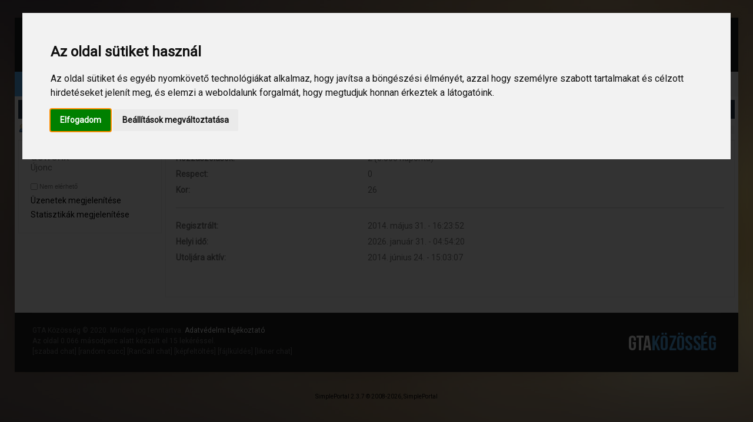

--- FILE ---
content_type: text/html; charset=UTF-8
request_url: https://gtakozosseg.hu/profile/?u=11452
body_size: 4175
content:
<!DOCTYPE html PUBLIC "-//W3C//DTD XHTML 1.0 Transitional//EN" "http://www.w3.org/TR/xhtml1/DTD/xhtml1-transitional.dtd">
<html xmlns="http://www.w3.org/1999/xhtml">
<head>
	<link rel="stylesheet" type="text/css" href="https://gtakozosseg.hu/Themes/samp/css/index.css?fin20" />
	<link rel="stylesheet" type="text/css" href="https://gtakozosseg.hu/Themes/default/css/webkit.css" />	<meta name="viewport" content="width=device-width, initial-scale=1, maximum-scale=1" />

	<link rel='stylesheet' href="https://gtakozosseg.hu/Themes/samp/css/style.css" type='text/css' media='all' />
	<link rel='stylesheet' href="https://gtakozosseg.hu/Themes/samp/css/icons.css" type='text/css' media='all' />
	<link rel='stylesheet' href="https://gtakozosseg.hu/Themes/samp/css/animate.css" type='text/css' media='all' />
	<link rel='stylesheet' href="https://gtakozosseg.hu/Themes/samp/css/responsive.css" type='text/css' media='all' />

		<link id="black0" rel='stylesheet' disabled="true" href="https://gtakozosseg.hu/Themes/samp/css/index_black.css" type='text/css' media='all' />
	<link id="black1" rel='stylesheet' disabled="true" href="https://gtakozosseg.hu/Themes/samp/css/dark.css" type='text/css' media='all' />
		
	
	<link href="https://fonts.googleapis.com/css?family=Roboto" rel="stylesheet" type="text/css">
	
	<script type="text/javascript" src="https://gtakozosseg.hu/Themes/samp/js/jquery.min.js"></script>
	<script type="text/javascript" src="https://gtakozosseg.hu/Themes/samp/js/jquery-migrate-1.0.0.js"></script>
	<script type="text/javascript" src="https://gtakozosseg.hu/Themes/samp/scripts/superfish.js"></script>
	<script type="text/javascript" src="https://gtakozosseg.hu/Themes/default/scripts/script.js?fin20"></script>

	<script src="https://gtakozosseg.hu/Themes/samp/js/jquery.min2.js"></script>
	<script>jqcc=jQuery.noConflict(true);</script>
	<script type="text/javascript"><!-- // --><![CDATA[
		var smf_theme_url = "https://gtakozosseg.hu/Themes/samp";
		var smf_default_theme_url = "https://gtakozosseg.hu/Themes/default";
		var smf_images_url = "https://gtakozosseg.hu/Themes/samp/images";
		var smf_scripturl = "https://gtakozosseg.hu/index.php";
		var smf_iso_case_folding = false;
		var smf_charset = "UTF-8";
		var ajax_notification_text = "Töltés...";
		var ajax_notification_cancel_text = "Mégse";
	// ]]></script>
	
		<script type="text/javascript">

		$(document).ready(function() { 
			$("ul.dropmenu").superfish(); 
		}); 

	</script>
	<script type="text/javascript">
		jQuery(document).ready(function($){
			$("#gototop").click(function() {
				$("body,html").animate({scrollTop:0},800);
			});	
		});
	</script>
	<meta http-equiv="Content-Type" content="text/html; charset=UTF-8" />
	<meta name="descriptiong" content="dewonx profilja" />
	<title>dewonx profilja</title>
	<link rel="canonical" href="https://gtakozosseg.hu/profile/?u=11452" />
	<link rel="help" href="https://gtakozosseg.hu/help/" />
	<link rel="search" href="https://gtakozosseg.hu/search/" />
	<link rel="contents" href="https://gtakozosseg.hu/index.php" />
	<link href="https://fonts.googleapis.com/css?family=Questrial" rel="stylesheet" type="text/css" />
	<link rel="alternate" type="application/rss+xml" title="GTA Közösség - A magyar GTA fórum - RSS" href="https://gtakozosseg.hu/.xml/?type=rss" />
	<link rel="stylesheet" type="text/css" id="portal_css" href="https://gtakozosseg.hu/Themes/default/css/portal.css" />
	<script type="text/javascript" src="https://gtakozosseg.hu/Themes/default/scripts/portal.js?dd"></script>
	<script type="text/javascript"><!-- // --><![CDATA[
		var sp_images_url = "https://gtakozosseg.hu/Themes/samp/images/sp";
		var sp_script_url = "https://gtakozosseg.hu/index.php";
		function sp_collapseBlock(id)
		{
			mode = document.getElementById("sp_block_" + id).style.display == "" ? 0 : 1;
			document.cookie = "sp_block_" + id + "=" + (mode ? 0 : 1);
			document.getElementById("sp_collapse_" + id).src = smf_images_url + (mode ? "/collapse.gif" : "/expand.gif");
			document.getElementById("sp_block_" + id).style.display = mode ? "" : "none";
		}
		function sp_collapseSide(id)
		{
			var sp_sides = new Array();
			sp_sides[1] = "sp_left";
			sp_sides[4] = "sp_right";
			mode = document.getElementById(sp_sides[id]).style.display == "" ? 0 : 1;
			document.cookie = sp_sides[id] + "=" + (mode ? 0 : 1);
			document.getElementById("sp_collapse_side" + id).src = sp_images_url + (mode ? "/collapse.png" : "/expand.png");
			document.getElementById(sp_sides[id]).style.display = mode ? "" : "none";
		}
		window.addEventListener("load", sp_image_resize, false);
	// ]]></script>
	<link rel="shortcut icon" href="https://gtakozosseg.hu//favicon.ico" type="image/x-icon" />
	<link rel="icon" href="https://gtakozosseg.hu//favicon.ico" type="image/x-icon" />
</head>
<body><div class="mm-page">
<div id="layout" class="boxed-margin">
		<header id="header">
			<div class="head">
				<div class="row clearfix">
					<div class="logo logo_d">
						<a class="logo_a" href="https://gtakozosseg.hu/./index.php" title="Magyar GTA Közösség"><img src="https://gtakozosseg.hu/Themes/samp/img/logo.png" alt=""></a>
					</div><!-- /logo -->

					<nav id="mymenuone">
						<ul class="sf-menu res_mode">
							
				<li id="button_home" class="current ">
					<a class="current firstlevel" href="https://gtakozosseg.hu/index.php">
						<span class="last firstlevel">Főoldal					</span>
					</a>
				</li>
				<li id="button_forum" class="">
					<a class="firstlevel" href="https://gtakozosseg.hu/forum/">
						<span class="firstlevel">Fórum					</span>
					</a>
				</li>
				<li id="button_login" class="">
					<a class="firstlevel" href="https://gtakozosseg.hu/login/">
						<span class="firstlevel">Bejelentkezés					</span>
					</a>
				</li>
				<li id="button_register" class="">
					<a class="firstlevel" href="https://gtakozosseg.hu/register/">
						<span class="last firstlevel">Regisztráció					</span>
					</a>
				</li>						</ul>
					</nav><!-- /nav -->
				</div><!-- /row -->
			</div><!-- /head -->
<div class="sec_head">
				<div class="row clearfix">
					<span class="breaking">Friss hírek</span>
					<ul id="ticker">
						<li><span>Információ</span>GTA Közösség – Megszokott arculattal.</li>
					</ul><!-- /ticker -->

					<div class="right_bar">
						<div class="social">
							<a rel="nofollow" class="bottomtip" title="Facebook" href="https://facebook.com/gtakozosseg.hu" target="_blank"><i class="fa fa-facebook "></i></a>
							<a id="lightbulb" class="" title="Sötét"><i class="fa fa-adjust" id="lightIcon" style="color: #000"></i></a>						</div><!-- /random post button -->

						<div class="search">
							<div class="search_icon bottomtip" title="Keresés a fórumon"><i class="fa fa-search"></i></div>
							<div id="popup">
								<div class="search_place">
									<h4>Keresés a fórumon</h4>
									<div class="s_form">
										<form action="https://gtakozosseg.hu/search2/" method="post" accept-charset="UTF-8">
											<input name="search" id="inputhead" name="./index.php?action=search" type="text" onfocus="if (this.value=='Keresés..') this.value = '';" onblur="if (this.value=='') this.value = 'Keresés..';" value="" placeholder="Keresés..">
											<button type="submit"><i class="fa fa-search"></i>
											</button>
										</form><!-- /form -->
									</div><!-- /form -->
								</div><!-- /search place -->
							</div><!-- /popup -->
							<div id="SearchBackgroundPopup"></div><!-- /search bg -->
						</div><!-- /search -->
					</div><!-- /rightbar -->

				</div><!-- /row -->
			</div><!-- /sec head -->
		</header><!-- /header -->

		<div class="page-content">

	<table id="sp_main">
		<tr>
			<td id="sp_center">
<div id="admin_menu">
	<ul class="dropmenu" id="dropdown_menu_1">
			<li><a class="active firstlevel" href=""><span class="firstlevel">Profil információ</span></a>
				<ul>
					<li>
						<a class="chosen" href="https://gtakozosseg.hu/profile/?area=summary;u=11452"><span>Összegzés</span></a>
					</li>
					<li>
						<a href="https://gtakozosseg.hu/profile/?area=statistics;u=11452"><span>Statisztikák megjelenítése</span></a>
					</li>
					<li>
						<a href="https://gtakozosseg.hu/profile/?area=showposts;u=11452"><span>Üzenetek megjelenítése...</span></a>
						<ul>
							<li>
								<a href="https://gtakozosseg.hu/profile/?area=showposts;sa=messages;u=11452"><span>Üzenetek</span></a>
							</li>
							<li>
								<a href="https://gtakozosseg.hu/profile/?area=showposts;sa=topics;u=11452"><span>Témák</span></a>
							</li>
							<li>
								<a href="https://gtakozosseg.hu/profile/?area=showposts;sa=attach;u=11452"><span>Csatolmányok</span></a>
							</li>
						</ul>
					</li>
				</ul>
			</li>
	</ul>
</div>
<div id="admin_content">
	<script type="text/javascript" src="https://gtakozosseg.hu/Themes/default/scripts/profile.js"></script>
	<script type="text/javascript"><!-- // --><![CDATA[
		disableAutoComplete();
	// ]]></script>
<div id="profileview" class="flow_auto">
	<div class="cat_bar">
		<h3 class="catbg">
			<span class="ie6_header floatleft"><img src="https://gtakozosseg.hu/Themes/samp/images/icons/profile_sm.gif" alt="" class="icon" />Összegzés</span>
		</h3>
	</div>
	<div id="basicinfo">
		<div class="windowbg">
			<span class="topslice"><span></span></span>
			<div class="content flow_auto">
				<div class="username"><h4>dewonx <span class="position">Újonc</span></h4></div>
				
				<ul class="reset">
				
				
				
				
			</ul>
			<span id="userstatus"><img src="https://gtakozosseg.hu/Themes/samp/images/useroff.gif" alt="Nem elérhető" align="middle" /><span class="smalltext"> Nem elérhető</span>
				</span>
				<p id="infolinks">
					<a href="https://gtakozosseg.hu/profile/?area=showposts;u=11452">Üzenetek megjelenítése</a><br />
					<a href="https://gtakozosseg.hu/profile/?area=statistics;u=11452">Statisztikák megjelenítése</a>
				</p>
			</div>
			<span class="botslice"><span></span></span>
		</div>
	</div>
	<div id="detailedinfo">
		<div class="windowbg2">
			<span class="topslice"><span></span></span>
			<div class="content">
				<dl>
					<dt>Hozzászólások: </dt>
					<dd>2 (0.000 naponta)</dd>
					<dt>Respect: </dt>
					<dd>0</dd>
					<dt>Kor:</dt>
					<dd>26</dd>
				</dl>
				<dl class="noborder">
					<dt>Regisztrált: </dt>
					<dd>2014. május 31. - 16:23:52</dd>
					<dt>Helyi idő:</dt>
					<dd>2026. január 31. - 04:54:20</dd>
					<dt>Utoljára aktív: </dt>
					<dd>2014. június 24. - 15:03:07</dd>
				</dl>
			</div>
			<span class="botslice"><span></span></span>
		</div>
	</div>
<div class="clear"></div>
</div>
</div>
			</td>
		</tr>
	</table></div>

<footer id="footer">
			<div class="row clearfix">
				<div class="footer_last">
					<span class="copyright" style="line-height: 1.5em;">
						<div>GTA Közösség &copy 2020. Minden jog fenntartva. <a href="https://gtakozosseg.hu/adatvedelem.pdf">Adatvédelmi tájékoztató</a>
				<br>Az oldal 0.066 másodperc alatt készült el 15 lekéréssel.</div>[<a style="color:#7A7A7A!important" href="https://szabadchat.hu">szabad chat</a>] [<a style="color:#7A7A7A!important" href="https://randomcucc.hu">random cucc</a>] [<a style="color:#7A7A7A!important" href="https://rancall.hu">RanCall chat</a>] [<a style="color:#7A7A7A!important" href="https://kepkuldes.com">képfeltöltés</a>] [<a style="color:#7A7A7A!important" href="https://fajlkuldes.com">fájlküldés</a>] [<a style="color:#7A7A7A!important" href="https://likner.com">likner chat</a>]
					</span>
						<div class="logo_d" style="float: right;">
							<a class="logo_a" href="https://gtakozosseg.hu/./index.php" title="Magyar GTA Közösség"><img src="https://gtakozosseg.hu/Themes/samp/img/logo.png" alt=""></a>
				</div></div><!-- /last footer -->
			</div><!-- /row -->
		</footer><!-- /footer -->

</div>
<div id="toTop"><i class="icon-arrow-thin-up"></i></div>
</div>
<!-- /Scripts -->
	<script type='text/javascript' src='https://gtakozosseg.hu/Themes/samp/js/jquery.js'></script>
	<script type='text/javascript' src='https://gtakozosseg.hu/Themes/samp/js/seven.min.js'></script>
	<script type='text/javascript' src='https://gtakozosseg.hu/Themes/samp/js/owl.carousel.min.js'></script>
	<script type='text/javascript' src='https://gtakozosseg.hu/Themes/samp/js/jquery.li-scroller.1.0.js'></script>
	<script type='text/javascript' src='https://gtakozosseg.hu/Themes/samp/js/jquery.fitvids.js'></script>
	<script type='text/javascript' src='https://gtakozosseg.hu/Themes/samp/js/custom.js'></script>
	<script>
		function setCookie(cname, cvalue, exdays) {
    var d = new Date();
    d.setTime(d.getTime() + (exdays*24*60*60*1000));
    var expires = "expires="+d.toUTCString();
    document.cookie = cname + "=" + cvalue + "; " + expires;
}

function getCookie(cname) {
    var name = cname + "=";
    var ca = document.cookie.split(';');
    for(var i=0; i<ca.length; i++) {
        var c = ca[i];
        while (c.charAt(0)==' ') c = c.substring(1);
        if (c.indexOf(name) == 0) return c.substring(name.length, c.length);
    }
    return "";
}

	$( document ).ready(function() {
		window.setTimeout(function() { window.stop(); }, 10000)
    $( "#lightbulb" ).click(function() {
	  if(getCookie('variant') == 'light') {
	  	document.getElementById('black0').disabled = false;
	  	document.getElementById('black1').disabled = false;
	  	try { document.getElementById('darkCust').disabled = false; } catch(e) {}
	  	try { document.getElementById('lightCust').disabled = true; } catch(e) {}
	  	//try { $('#gtaLogo').attr('src', 'https://sampforum.hu/Banners/gtakozosseg_dark.gif'); } catch(e) {}
	  	setCookie('variant', 'dark', 365*12);
	  	$('#lightIcon').css('color', 'white')
	  } else {
	  	document.getElementById('black0').disabled = true;
	  	document.getElementById('black1').disabled = true;
	  	try { document.getElementById('darkCust').disabled = true; } catch(e) {}
	  	try { document.getElementById('lightCust').disabled = false; } catch(e) {}
	  	//try { $('#gtaLogo').attr('src', 'https://sampforum.hu/Banners/gtakozosseg.gif'); } catch(e) {}
	  	$('#lightIcon').css('color', 'black')
	  	setCookie('variant', 'light', 365*12);
	  }
	  $('#lightbulb').blur()
	});
});</script>

<!-- Cookie Consent by https://www.CookieConsent.com -->
<script type="text/javascript" src="//www.cookieconsent.com/releases/3.1.0/cookie-consent.js"></script>
<script type="text/javascript">
document.addEventListener('DOMContentLoaded', function () {
cookieconsent.run({"notice_banner_type":"interstitial","consent_type":"express","palette":"light","language":"hu","website_name":"gtakozosseg.hu","cookies_policy_url":"https://gtakozosseg.hu/adatvedelem.pdf"});
});
</script>

<noscript><a href="https://www.CookieConsent.com/" rel="nofollow">ePrivacy and GPDR Cookie Consent by CookieConsent.com</a></noscript>
<!-- End Cookie Consent by https://www.CookieConsent.com -->



<div style="text-align: center; width: 100%; font-size: x-small; margin-bottom: 5px;"><a href="https://simpleportal.net/" target="_blank" class="new_win">SimplePortal 2.3.7 &copy; 2008-2026, SimplePortal</a></div><script defer src="https://static.cloudflareinsights.com/beacon.min.js/vcd15cbe7772f49c399c6a5babf22c1241717689176015" integrity="sha512-ZpsOmlRQV6y907TI0dKBHq9Md29nnaEIPlkf84rnaERnq6zvWvPUqr2ft8M1aS28oN72PdrCzSjY4U6VaAw1EQ==" data-cf-beacon='{"version":"2024.11.0","token":"2263dd40d1464b02a99d94ce3ab4c3ee","r":1,"server_timing":{"name":{"cfCacheStatus":true,"cfEdge":true,"cfExtPri":true,"cfL4":true,"cfOrigin":true,"cfSpeedBrain":true},"location_startswith":null}}' crossorigin="anonymous"></script>
</body></html>

--- FILE ---
content_type: text/css
request_url: https://gtakozosseg.hu/Themes/samp/css/style.css
body_size: 22983
content:
/* 	Reset Styling
----------------------------------------------------------------------*/
/*html, body, div, span, applet, object, iframe,
h1, h2, h3, h4, h5, h6, p, blockquote, pre,
a, abbr, acronym, address, big, cite, code,
del, dfn, em, img, ins, kbd, q, s, samp,
small, strike, strong, sub, sup, tt, var,
b, u, i, center, dl, dt, dd, ol, ul, li,
fieldset, form, label, legend,
table, caption, tbody, tfoot, thead, tr, th, td,
article, aside, canvas, details, embed, 
figure, figcaption, footer, header, hgroup, 
menu, nav, output, ruby, section, summary,
time, mark, audio, video {
	margin: 0;
	padding: 0;
	border: 0;
	font-size: 100%;
	font: inherit;
	vertical-align: baseline;
}
article, aside, details, figcaption, figure, 
footer, header, hgroup, menu, nav, section, img {
	display: block;
}
body {
	line-height: 1;
}
ol, ul {
	list-style: none;
}
blockquote, q {
	quotes: none;
}
blockquote:before, blockquote:after,
q:before, q:after {
	content: '';
	content: none;
}
table {
	border-collapse: collapse;
	border-spacing: 0;
}
* {
	outline: none;
	padding: 0px;
	margin: 0px
}*/

/*	General Styling
----------------------------------------------------------------------*/
body {
	margin: 0 auto;
	background: #ddd url(../img/backgrounds/13.jpg) repeat fixed;
	background-size: 100% auto;
	color: #7A7A7A;
	line-height: 24px;
	font-family: "Roboto", Helvetica, Tahoma, Arial;
	font-weight: normal;
	font-size: 14px
}
::selection{
	color:#fff;
	background:#55B2F3
}
::-moz-selection{
	color:#fff;
	background:#55B2F3
}

img {
	border: none;
	max-width: 100%;
	height: auto;
}
a {
	color: #000;
	text-decoration: none;
	-webkit-transition: color 0.1s ease-in-out;
	transition: color 0.1s ease-in-out
}
a:hover {
	color: #55B2F3
}
h1, h2, h3, h4, h5, h6 {
	padding: 0;
	margin: 0 0 0 0;
	font-weight: 500;
	line-height: 24px
}
h1 { font-size: 32px }
h2 { font-size: 26px }
h3 { font-size: 20px }
h4 { font-size: 18px }
h5 { font-size: 14px }
h6 { font-size: 12px }
p {
	word-break: break-word;
	/*margin-bottom: 30px*/
}
p:last-child {
	margin-bottom: 0
}
strong {
	font-weight: bold
}
em {
	font-style: italic
}
ol {
	padding: 0;
	margin: 0
}
ol li {
	list-style: decimal;
	padding: 0 0 10px 0;
	margin: 0 0 0 35px;
	line-height: 22px
}
ul {
	padding: 0;
	margin: 0;
}
ul.bbc_list {
	padding-left: 20px!important;
	list-style-type: circle!important;
}
cite {
	float: left;
	padding: 0
}
hr {
	background: #e6e6e6;
	border: 0;
	clear: both;
	width: 100%;
	padding: 0;
	margin: 20px 0;
	position: relative
}
code, 
pre {
	width: 100%;
	color: #525252;
	background: #F7F7F7;
	border: 1px solid #EBEBEB;
	border-left: 10px solid #F0F0F0;
	padding: 14px 20px;
	margin: 5px 0 20px 0;
	clear: both;
	display: block;
	overflow: hidden;
	font-size: 12px;
	-webkit-box-sizing: border-box;
	-moz-box-sizing: border-box;
	-ms-box-sizing: border-box;
	-o-box-sizing: border-box;
	box-sizing: border-box;
}
code:hover,
pre:hover {
	/* overflow: hidden; */
	display: table;
}
mark {
	padding: 3px 5px;
}
/*	Grid >> Global
----------------------------------------------------------------------------------------------------*/
.grid_1,
.grid_2,
.grid_3,
.grid_4,
.grid_5,
.grid_6,
.grid_7,
.grid_8,
.grid_9,
.grid_10,
.grid_11,
.grid_12 {
	display:inline;
	float: left;
	position: relative;
	margin-left: 1%;
	margin-right: 1%;
}
.alpha {margin-left: 0 !important}
.omega {margin-right: 0 !important}
.wpb_row {margin: 0 !important}

/*	Grid >> 12 Columns
----------------------------------------------------------------------------------------------------*/
.grid_1 {width:6.333%}
.grid_2 {width:14.667%}
.grid_3 {width:23.0%}
.grid_4 {width:31.333%}
.grid_5 {width:39.667%}
.grid_6 {width:48.0%}
.grid_7 {width:56.333%}
.grid_8 {width:64.667%}
.grid_9 {width:73.0%}
.grid_10 {width:81.333%}
.grid_11 {width:89.667%}
.grid_12 {width:100%;margin: 0}
.grid_12:after {
	content: "";
	clear: both;
}
.grid_full {
	width:100%;
}
.grid_1.alpha,.grid_1.omega {
	width:7.333%;
}
.grid_2.alpha,.grid_2.omega {
	width:15.667%;
}
.grid_3.alpha,.grid_3.omega {
	width:24.0%;
}
.grid_4.alpha,.grid_4.omega {
	width:32.333%;
}
.grid_5.alpha,.grid_5.omega {
	width:40.667%;
}
.grid_6.alpha,.grid_6.omega {
	width:49.0%;
}
.grid_7.alpha,.grid_7.omega {
	width:57.333%;
}
.grid_8.alpha,.grid_8.omega {
	width:65.667%;
}
.grid_9.alpha,.grid_9.omega {
	width:74.0%;
}
.grid_10.alpha,.grid_10.omega {
	width:82.333%;
}
.grid_11.alpha,.grid_11.omega {
	width:90.667%;
}
.grid_12.alpha,.grid_12.omega {
	width:100%;margin: 0
}
.row {
	width: 1170px;
	margin: 0 auto;
	position: relative;
}
.row .row {
	width: auto
}
#layout {
	position: relative;
	-webkit-transition: all 0.3s;
	transition: all 0.3s
}
.boxed {
	margin: 0 auto;
	width: 1230px;
	background: #fff;
	position: relative;
	box-shadow: 0 0 20px rgba(0, 0, 0, 0.1);
}
.boxed-margin {
	margin: 30px auto;
	width: 1230px;
	background: #fff;
	position: relative;
	box-shadow: 0 0 20px rgba(0, 0, 0, 0.1);
}
.full {
	width: 100%;
	margin: 0 auto;
	background: #fff
}
.left_sidebar .posts {
	float: right
}

/*	Clear Floated Elements
----------------------------------------------------------------------------------------------------*/
.clearfix:before,
.clearfix:after {
	  content: '\0020';
	  display: block;
	  overflow: hidden;
	  visibility: hidden;
	  width: 0;
	  height: 0;
}
.clearfix:after {
	clear: both;
}
.clearfix {
	zoom: 1;
}

.load_anim .introfx, .load_anim .introfxo > div {
	opacity: 0
}

/* 	Details Gradient
----------------------------------------------------------------------------------------------------*/
.wgr {
	position: relative;
}
.wgr a.first_A::after {
	content: no-close-quote;
	position: absolute;
	bottom: 0;
	left: 0;
	width: 100%;
	height: 151px;
	background: url(../img/gradient.png) repeat-x;
}
.wgr h3 {
	position: absolute;
	bottom: 40px;
	left: 0;
	padding: 0 20px;
	margin: 0 0 10px !important;
	color: #FFF;
	z-index: 98;
	font-size: 16px
}
.post h3 {
	font-size: 17px
}
.readmore {
	position: relative;
	bottom: -1px;
	right: -2px;
	display: inline-block;
	background: #F3F3F3;
	color: #A2A2A2;
	padding: 4px 12px;
	font-size: 12px;
	-webkit-transition: all 0.2s ease;
	transition: all 0.2s ease;
}
.readmore:hover {
	color: #FFF;
	background: #55B2F3
}
.post_nav {
	margin: 0 0 40px 0
}
.post_nav li {
	width: 49.5%;
	float: left;
}
.post_nav .next {
	float: right
}
.post_nav strong {
	display: block;
	color: #CFCFCF;
}
.post_nav span {
	display: block;
}
.post_nav .next {
	text-align: right;
	border-left: 1px solid #ECECEC;
}
.post_nav i {
	margin-right: 4px
}
.post_nav .next i {
	margin: 0 0 0 4px
}
.wgr .details {
	position: absolute;
	bottom: 20px;
	left: 0;
	width: 100%;
	color: #FFF;
	z-index: 98;
}
.wgr .details a, .wgr .details {
	color: #b4b4b4
}
.wgr .s_category {
	font-size: 10px;
}
article .s_category {
	font-size: 11px
}
.wgr .s_category a {
	margin: 0 12px 0 0
}
.wgr .s_category .morely a {
	margin: 0
}
.wgr .s_category a:last-child {
	margin: 0
}
.wgr .s_category {
	padding: 0 0 0 20px
}
.wgr .more_meta {
	position: absolute;
	right: 20px;
	bottom: 0
}
.r_post .details {
	border-bottom: 1px solid #ECECEC;
	padding: 0 0 10px;
	margin: 0 0 10px
}
.r_post .more_meta {
	float: right
}
.r_post .s_category .morely a {
	margin: 0
}
.r_post .s_category a {
	margin: 0 10px 0 0;
}
.r_post .more_meta, 
.r_post .more_meta a, 
.r_post .s_category,
.r_post .s_category a {
	font-size: 13px;
	color: #AAA;
	-webkit-transition: all 0.2s ease;
	transition: all 0.2s ease
}
.r_post .more_meta a:hover, 
.r_post .s_category a:hover {
	color: #55B2F3
}
.share_post span {
	display: inline-block;
	margin: 0 10px 0 0
}
.gallery_item .owl-controls .owl-buttons div {
	padding: 8px 14px !important;
	font-size: 14px !important;
	background: #313131 !important
}
.gallery_pins img {
	margin: 0 auto;
}
.gallery_pins .owl-controls {
	right: 32% !important
}
.pin_follow {
	display: table;
	margin: 20px auto 0;
	text-align: center;
}
.wgr .more_meta a {
	margin: 0 0 0 10px;
	font-size: 13px
}
.wgr .details a:hover {
	color: #FFF
}
.wgr .s_category ul {
	display: inline-block;
}
.wgr .s_category ul li {
	display: inline-block;
}

.b2_minus, 
.b9_minus {
	margin: -20px 0 0 -20px;
}
.def_wgr {
	margin: 20px 0 0 20px;
	float: left;
	min-height: 280px;
	min-width: 253px;
	width: 253px;
}
.grid_6 .def_wgr {
	min-width: 248px;
	width: 46%;
}
#block_carousel {
	margin: 0 -5px;
	width: 102%;
}
#block_carousel .item {
	margin: 0 6px
}
#block_carousel h3 {
	font-size: 15px !important;
	line-height: 20px;
	margin: 14px 0 2px;
	font-weight: 700;
}
#block_carousel a.date_c {
	display: block;
	font-size: 11px;
	color: #C2C2C2;
	transition: all 0.2s ease;
	-webkit-transition: all 0.2s ease;
}
#block_carousel .details a:hover {
	color: #55B2F3
}
#block_carousel .owl-controls {
	bottom: auto;
	top: -54px;
	right: -16px;
	background: #FFF;
	display: block;
	z-index: 9;
	padding: 0 0 0 7px;
}
#block_carousel .owl-controls .owl-page span {
	width: 8px;
	height: 8px;
	margin: 3px 4px;
	background: #7F8081;
	-webkit-transition: all 0.2s ease;
	transition: all 0.2s ease;
}

/* 	Header
----------------------------------------------------------------------------------------------------*/
#header {
	position : relative
}
.head {
	background: #1d1e20;
}
.logo {
	float: left;
	margin: 15px 0;
}
.logo a.text_logo {
	color: #FFF;
	line-height: 58px;
	margin: 0;
}
.logo h1 {
	color: #FFF;
	margin: 0 10px 0 0;
}
.ads {
	float: right
}
.banner.center_ad {
	float: none;
	margin: 0 auto;
	display: table
}

/*	Head Search
----------------------------------------------------------------------*/
#SearchBackgroundPopup {  
	display:none;
	position:fixed;
	height:100%;
	width:100%;
	top:0;
	left:0;
	background:#000;
	opacity:0.9;
	z-index: 997;
} 
#popup {  
	display:none;
	position:fixed;
	width:500px;
	top:50%;
	left:50%;
	z-index: 999;
	margin-left: 0;
}
#popup .search_place  {  
	color: #fff;
	margin: -100px 0 0 0;
}
#popup .search_place h4  {  
	color: #FFF;
	text-align: center;
	font-size: 20px;
	margin-bottom: 8px;
	font-weight: 700;
}
#popupLoginClose {
	position: absolute;
	top: 25px;
	right: 33px;
	font-size: 24px;
	color: #5C5C5C;
	cursor: pointer;
	-webkit-transition: all 0.3s ease;
	transition: all 0.3s ease;
}
#popupLoginClose:hover {
	color: #fff
}
.search_icon i:hover {	
	background: #1D1E20;
	color: #fff
}
#header .search {
	position: relative;
	margin: 0;
	float: right;
}
.search_icon {
	position: relative;
	cursor: pointer;
	float: left;
	text-align: center;
	margin: 4px 0 4px 4px;
	width: 34px;
	height: 34px;
	font-size: 16px;
	color: #9E9E9E;
	-webkit-transition: all 0.1s ease;
	transition: all 0.1s ease;
}
.search_icon i {
	font-size: 16px;
	text-align: center;
	background: #F7F7F7;
	border-radius: 2px;
	border: 1px solid #EBEBEB;
	padding: 8px 0;
	display: block;
	-webkit-transition: all 0.2s ease;
	transition: all 0.2s ease;
}
#header .search form {
	position: relative;
}
#header .search input {
	margin: 0;
	padding: 0 10px;
	display: block;
	line-height: 50px;
	height: 50px;
	border: 1px solid #fff !important;
	border-radius: 3px;
	font-size: 12px;
	color: #222;
	width: 100%;
	-webkit-box-sizing: border-box;
	-moz-box-sizing: border-box;
	box-sizing: border-box;
	-webkit-transition: all 0.2s ease;
	transition: all 0.2s ease;
}
#header .search button {
	position: absolute;
	top: 16px;
	right: 20px;
	background: none;
	border: 0;
	font-size: 14px;
	cursor: pointer;
	-webkit-transition: all 0.2s ease;
	transition: all 0.2s ease;
}
#header .search button:hover {
	color: #55B2F3
}
.banner {
	float: right;
	margin: 12px 0;
}
.sec_head {
	position: relative;
	background: #f3f3f3;
	min-height: 42px;
}
.sec_head .breaking {
	position: relative;
	float: left;
	padding: 9px 10px 9px 18px;
	background: #54b1f3;
	color: #FFF;
	z-index: 9;
	margin: 0 0 0 -30px;
}
.full .sec_head .breaking {
	margin: 0
}
.sec_head .breaking:after {
	content: no-close-quote;
	position: absolute;
	width: 0;
	height: 0;
	right: -18px;
	bottom: 0;
	border-top: 42px solid rgba(0, 0, 0, 0);
	border-right: 4px solid rgba(0, 0, 0, 0);
	border-left: 15px solid #54b1f3;
}
.tickercontainer {
	height: 42px;
	margin: 0;
	padding: 0;
	overflow: hidden;
}
#ticker {
	height: 28px;
	overflow: hidden;
}
.tickercontainer .mask {
	position: relative;
	left: 0;
	top: 8px;
	overflow: hidden;
}
.newsticker {
	position: relative;
	left: 1000px;
	list-style-type: none;
	margin: 0;
	padding: 0;
}
.newsticker li {
	float: left;
	margin: 0;
	padding: 0;
	font-size: 13px;
}
.newsticker a {
	white-space: nowrap;
	padding: 0;
	margin: 0 60px 0 0;
}
.newsticker span {
	margin: 0 10px 0 0;
	background: #838383;
	color: #FFF;
	padding: 4px 6px;
	font-size: 9px;
	border-radius: 2px;
	-webkit-transition: all 0.2s ease;
	transition: all 0.2s ease;
} 
.newsticker li:hover span {
	background: #1D1E20
} 
.sec_head .right_bar {
	background: #F3F3F3;
	position: absolute;
	top: 0;
	right: 0
}
.sec_head .right_bar .social {
	float: right
}
.sec_head .right_bar .search {
	float: right
}

/* 	Social
----------------------------------------------------------------------------------------------------*/
.social a {
	float: left;
	text-align: center;
	margin: 4px 0 4px 4px;
	width: 34px;
	height: 34px;
	font-size: 16px;
	color: #9E9E9E;
	-webkit-transition: all 0.1s ease;
	transition: all 0.1s ease;
}
.social a i {
	background: #F7F7F7;
	border-radius: 2px;
	border: 1px solid #EBEBEB;
	padding: 8px 0;
	display: block;
	-webkit-transition: all 0.2s ease;
	transition: all 0.2s ease;
}
.social a:hover .fa-twitter, .social a:hover .icons-social-twitter, .with_color a .fa-twitter, .with_color a .icons-social-twitter { background: #00abdc }
.social a:hover .fa-facebook, .social a:hover .icons-social-facebook, .with_color a .fa-facebook, .with_color a .icons-social-facebook { background: #325c94 }
.social a:hover .fa-dribbble, .social a:hover .icons-social-dribbble, .with_color a .fa-dribbble, .with_color a .icons-social-dribbble { background: #fa4086 }
.social a:hover .fa-rss, .social a:hover .icons-rss, .with_color a .fa-rss, .with_color a .icons-rss { background: #f1862f }
.social a:hover .fa-github, .social a:hover .icons-social-github, .with_color a .fa-github, .with_color a .icons-social-github { background: #333 }
.social a:hover .fa-instagram, .with_color a .fa-instagram { background: #964b00 }
.social a:hover .fa-linkedin, .social a:hover .icons-social-linkedin, .with_color a .fa-linkedin, .with_color a .icons-social-linkedin { background: #0073b2 }
.social a:hover .fa-pinterest, .social a:hover .icons-social-pinterest, .with_color a .fa-pinterest, .with_color a .icons-social-pinterest { background: #d9031f }
.social a:hover .fa-google-plus, .social a:hover .icons-social-google-plus, .with_color a .fa-google-plus, .with_color a .icons-social-google-plus { background: #d9031f }
.social a:hover .fa-foursquare, .with_color a .fa-foursquare { background: #0cbadf }
.social a:hover .fa-skype, .social a:hover .icons-social-skype, .with_color a .fa-skype, .with_color a .icons-social-skype { background: #00b9e5 }
.social a:hover .fa-cloud, .social a:hover .icons-social-soundcloud, .with_color a .fa-cloud, .with_color a .icons-social-soundcloud { background: #ff7700 }
.social a:hover .fa-youtube, .social a:hover .icons-social-youtube, .with_color a .fa-youtube, .with_color a .icons-social-youtube { background: #d9031f }
.social a:hover .fa-tumblr, .social a:hover .icons-social-tumblr, .with_color a .fa-tumblr, .with_color a .icons-social-tumblr { background: #325c94 }
.social a:hover .fa-star, .with_color a .fa-star { background: #F8AC24}
.social a:hover .fa-flickr, .social a:hover .icons-social-flickr, .with_color a .fa-flickr, .with_color a .icons-social-flickr { background: #fa4086 }
.social a:hover .fa-random, .with_color a .fa-random, .social a:hover .fa-envelope-o, .with_color a .fa-envelope-o, .social a:hover .fa-home, .with_color a .fa-home { background: #1D1E20 }
.social a:hover i, .with_color i {color: #fff}
.with_color a i {border: none !important}

.widget_social .social {
	margin: -4px 0 0 -4px
}
.widget_social .social a {
	margin: 4px 0 0 4px
}
.widget_social a {
	display: inline-block;
	position: relative;
	-webkit-transform: translateZ(0);
	-ms-transform: translateZ(0);
	transform: translateZ(0);
	-webkit-transition: all 0.3s ease;
	transition: all 0.3s ease;
}
.widget_social a:hover {
	-webkit-transform: translateY(-2px);
	-ms-transform: translateY(-2px);
	transform: translateY(-2px);
}
.author_box .widget_social .social a {
	margin: 4px 4px 0 0;
	font-size: 14px;
	width: 28px;
	height: 28px;
}
.author_box .widget_social .social a i {
	padding: 7px 0;
}
.author_box p {
	margin: 0 0 10px
}

/*	Superfish
----------------------------------------------------------------------*/
#layout .sf-menu, #layout .sf-menu * {
	margin: 0;
	padding: 0;
	list-style: none;
}
#layout .sf-menu {
	float: right;
	padding: 0;
	position: relative;
	margin: 33px 0;
}
.head .sf-menu {z-index: 99}
.sec_head .sf-menu {z-index: 98}
#layout .sf-menu ul {
	position: absolute;
	top: -999em;
	width: 172px;
}
#layout .sf-menu ul li { 
	width: 100%;
	margin: 0;
	padding: 10px 0;
	background: #1D1E20
}
#layout .sf-menu li:hover { visibility: inherit }
#layout .sf-menu li {
	float: left;
	border-right: 1px solid #2B2B2B;
	margin: 0;
	padding: 0;
	position: relative;
}
#layout .sf-menu li:last-child {
	border-right: 0
}
#layout .sf-menu li li {
	border-bottom: 1px solid #2B2B2B;
	border-right: 0;
	margin:0;
	padding: 0;
	-webkit-transition: all 0.2s ease;
	transition: all 0.2s ease
}
#layout .sf-menu li li:last-child {
	border-bottom: 0
}
#layout .sf-menu li li:first-child {border-top: 0}
#layout .sf-menu li li a {
	padding: 12px 20px;
	line-height: 20px;
	color: #fff;
	text-transform: none;
	letter-spacing: 0;
	-webkit-transition: all 0.2s ease-in-out;
	transition: all 0.2s ease-in-out;
}
#layout .sf-menu a {
	display: block;
	position: relative;
	color: #fff;
	font-size: 14px;
	font-weight: 400;
	padding: 0 10px;
	margin: 0 4px;
	border: 1px solid transparent;
	-webkit-transition: all 0.2s ease-in-out;
	transition: all 0.2s ease-in-out;
}
#layout .sf-menu li li a {
	margin: 0;
	border:0
}
#layout .sf-menu > li:hover > a, #layout .sf-menu > li > a:hover {
	color: #55B2F3;
	border: 1px solid;
	border-radius: 20px;
}
#layout .sf-menu li.current > a {
	color: #55B2F3;
	border: 1px solid;
	border-radius: 20px;
}
#layout .sf-menu li li:hover > a, #layout .sf-menu li li > a:hover, #layout .sf-menu li li.current > a {
	border: 0;
	color: #55B2F3;
	padding-left: 30px;
}
#layout .sf-menu li li a:before {
	font-family: FontAwesome;
	content: "\f105";
	font-size: 16px;
	position: absolute;
	left: 0;
	top: 13px;
	opacity: 0;
	-webkit-transition: all 0.3s ease-in-out;
	transition: all 0.3s ease-in-out;
}
#layout .sf-menu li li:hover > a:before, #layout .sf-menu li li > a:hover:before, #layout .sf-menu li li.current > a:before {
	left: 16px;
	opacity: 1;
}
#layout .sf-menu li li a {
	font-size: 12px;
	font-weight: normal;
	margin-bottom: 0;
}
#layout .sf-menu li li i {
	margin-right: 8px;
}
#layout .sf-menu li:hover ul,
#layout .sf-menu li.sfHover ul {
	z-index:	 999;
	top: 26px;
	padding: 4px 0 0 0
}
#layout .sf-menu li:hover ul li ul,
#layout .sf-menu li.sfHover ul li ul, 
#layout .sf-menu li:hover ul li ul li ul,
#layout .sf-menu li.sfHover ul li ul li ul  {
	left: 172px;
	z-index: 999;
	top: 0 !important
}
#layout .sf-menu li:hover li ul,
#layout .sf-menu li.sfHover li ul {
	top: -999em;
}
#layout .sf-menu li li {
	position: relative !important
}
#layout .sf-menu li li:hover ul,
#layout .sf-menu li li.sfHover ul {
	left: 172px;
	top: 0 !important;
	padding: 0;
}
#layout .sf-menu li li:hover li ul,
#layout .sf-menu li li.sfHover li ul {
	top: -999em;
}
#layout .sf-menu li li li:hover ul,
#layout .sf-menu li li li.sfHover ul {
	left: 172px;
	top: 0;
}
#layout .sf-menu li:hover, #layout .sf-menu li.sfHover,
#layout .sf-menu a:focus, #layout .sf-menu a:hover, #layout .sf-menu a:active {
	outline: 0;
}

/*** arrows **/
.sf-sub-indicator {
	position: absolute;
	display: block;
	overflow: hidden;
}
#layout .sf-menu > li > a .sf-sub-indicator {
	display: none
}
#layout .sf-menu a > .sf-sub-indicator { 
	position: absolute;
	font-size: 14px;
}
#layout .sf-menu li li a .sf-sub-indicator { 
	top: 13px;
	right: 2%;
}
#layout .sec_head .sf-menu {
	margin: 8px 0
}
#layout .sec_head .sf-menu > li {
	border-color: #E4E4E4
}
#layout .sec_head .sf-menu li:first-child a {
	margin-left: 0
}
#layout .sec_head .sf-menu li li:hover > a, #layout .sec_head .sf-menu li li > a:hover, #layout .sec_head .sf-menu li li.current > a {
	padding-left: 30px
}
#layout .sec_head .sf-menu li a {
	color: #000;
	font-size: 14px;
	font-weight: 400;
	padding: 0 16px;
	margin: 0 8px;
}
#layout .sec_head .sf-menu li a:hover, #layout .sec_head .sf-menu > li:hover > a, #layout .sec_head .sf-menu > li > a:hover {
	color: #55B2F3
}
#layout .sec_head .sf-menu li li a {
	font-size: 12px;
	font-weight: normal;
	margin: 0;
	border: 0;
}
#layout .sec_head .sf-menu li li a {
	padding: 12px 14px;
	line-height: 20px;
	color: #FFF;
}
#layout .sec_head .sf-menu li:hover ul,
#layout .sec_head .sf-menu li.sfHover ul {
	top: 30px;
	padding: 4px 0 0 0
}
#layout .sec_head .sf-menu li li:hover ul,
#layout .sec_head .sf-menu li li.sfHover ul {
	top: 0;
	padding: 0
}

/*	Page Content
----------------------------------------------------------------------*/
#page-content {
	min-height: 258px
}
.page-content {
	margin: 0px 0;
}
.posts .post_thumbnail.fully {
	margin: -20px -20px 0;
}
.medium_thumb .post_thumbnail {
	margin: 0 20px 4px 0;
	float: left;
}
.medium_thumb h3 {
	font-size: 20px;
	font-weight: 600
}
.medium_thumb .more_meta {
	float: right
}
.medium_thumb .s_category a {
	margin-right: 10px;
	color: #888;
	-webkit-transition: all 0.2s ease;
	transition: all 0.2s ease;
}
.medium_thumb .morely a {
	margin-right: 0
}
.medium_thumb .s_category a:hover {
	color: #55B2F3
}

.owl-carousel .owl-wrapper:after {
	content: ".";
	display: block;
	clear: both;
	visibility: hidden;
	line-height: 0;
	height: 0;
}
.owl-carousel{
	display: none;
	position: relative;
	width: 100%;
	-ms-touch-action: pan-y;
}
.owl-carousel .owl-wrapper{
	display: none;
	position: relative;
	-webkit-transform: translate3d(0px, 0px, 0px);
}
.owl-carousel .owl-wrapper-outer{
	overflow: hidden;
	position: relative;
	width: 100%;
}
.owl-carousel .owl-wrapper-outer.autoHeight{
	-webkit-transition: height 500ms ease-in-out;
	-moz-transition: height 500ms ease-in-out;
	-ms-transition: height 500ms ease-in-out;
	-o-transition: height 500ms ease-in-out;
	transition: height 500ms ease-in-out;
}	
.owl-carousel .owl-item{
	float: left;
}
.owl-controls .owl-page,
.owl-controls .owl-buttons div{
	cursor: pointer;
}
.owl-controls {
	-webkit-user-select: none;
	-khtml-user-select: none;
	-moz-user-select: none;
	-ms-user-select: none;
	user-select: none;
	-webkit-tap-highlight-color: rgba(0, 0, 0, 0);
}
.grabbing { 
	cursor:url(../img/grabbing.png) 8 8, move;
}
.owl-carousel  .owl-wrapper,
.owl-carousel  .owl-item{
	-webkit-backface-visibility: hidden;
	-moz-backface-visibility:    hidden;
	-ms-backface-visibility:     hidden;
	-webkit-transform: translate3d(0,0,0);
	-moz-transform: translate3d(0,0,0);
	-ms-transform: translate3d(0,0,0);
}
.owl-origin {
	-webkit-perspective: 1200px;
	-webkit-perspective-origin-x : 50%;
	-webkit-perspective-origin-y : 50%;
	-moz-perspective : 1200px;
	-moz-perspective-origin-x : 50%;
	-moz-perspective-origin-y : 50%;
	perspective : 1200px;
}
.owl-fade-out {
	z-index: 10;
	-webkit-animation: fadeOut .7s both ease;
	-moz-animation: fadeOut .7s both ease;
	animation: fadeOut .7s both ease;
}
.owl-fade-in {
	-webkit-animation: fadeIn .7s both ease;
	-moz-animation: fadeIn .7s both ease;
	animation: fadeIn .7s both ease;
}
.owl-backSlide-out {
	-webkit-animation: backSlideOut 1s both ease;
	-moz-animation: backSlideOut 1s both ease;
	animation: backSlideOut 1s both ease;
}
.owl-backSlide-in {
	-webkit-animation: backSlideIn 1s both ease;
	-moz-animation: backSlideIn 1s both ease;
	animation: backSlideIn 1s both ease;
}
.owl-goDown-out {
	-webkit-animation: scaleToFade .7s ease both;
	-moz-animation: scaleToFade .7s ease both;
	animation: scaleToFade .7s ease both;
}
.owl-goDown-in {
	-webkit-animation: fadeInLeft .6s ease both;
	-moz-animation: fadeInLeft .6s ease both;
	animation: fadeInLeft .6s ease both;
}
.owl-fadeUp-in {
	-webkit-animation: scaleUpFrom .5s ease both;
	-moz-animation: scaleUpFrom .5s ease both;
	animation: scaleUpFrom .5s ease both;
}
.owl-fadeUp-out {
	-webkit-animation: scaleUpTo .5s ease both;
	-moz-animation: scaleUpTo .5s ease both;
	animation: scaleUpTo .5s ease both;
}
@-webkit-keyframes empty {
	0% {opacity: 1}
}
@-moz-keyframes empty {
	0% {opacity: 1}
}
@keyframes empty {
	0% {opacity: 1}
}
@-webkit-keyframes fadeIn {
	0% { opacity:0; }
	100% { opacity:1; }
}
@-moz-keyframes fadeIn {
	0% { opacity:0; }
	100% { opacity:1; }
}
@keyframes fadeIn {
	0% { opacity:0; }
	100% { opacity:1; }
}
@-webkit-keyframes fadeOut {
	0% { opacity:1; }
	100% { opacity:0; }
}
@-moz-keyframes fadeOut {
	0% { opacity:1; }
	100% { opacity:0; }
}
@keyframes fadeOut {
	0% { opacity:1; }
	100% { opacity:0; }
}
@-webkit-keyframes backSlideOut {
	25% { opacity: .5; -webkit-transform: translateZ(-500px); }
	75% { opacity: .5; -webkit-transform: translateZ(-500px) translateX(-200%); }
	100% { opacity: .5; -webkit-transform: translateZ(-500px) translateX(-200%); }
}
@-moz-keyframes backSlideOut {
	25% { opacity: .5; -moz-transform: translateZ(-500px); }
	75% { opacity: .5; -moz-transform: translateZ(-500px) translateX(-200%); }
	100% { opacity: .5; -moz-transform: translateZ(-500px) translateX(-200%); }
}
@keyframes backSlideOut {
	25% { opacity: .5; transform: translateZ(-500px); }
	75% { opacity: .5; transform: translateZ(-500px) translateX(-200%); }
	100% { opacity: .5; transform: translateZ(-500px) translateX(-200%); }
}
@-webkit-keyframes backSlideIn {
	0%, 25% { opacity: .5; -webkit-transform: translateZ(-500px) translateX(200%); }
	75% { opacity: .5; -webkit-transform: translateZ(-500px); }
	100% { opacity: 1; -webkit-transform: translateZ(0) translateX(0); }
}
@-moz-keyframes backSlideIn {
	0%, 25% { opacity: .5; -moz-transform: translateZ(-500px) translateX(200%); }
	75% { opacity: .5; -moz-transform: translateZ(-500px); }
	100% { opacity: 1; -moz-transform: translateZ(0) translateX(0); }
}
@keyframes backSlideIn {
	0%, 25% { opacity: .5; transform: translateZ(-500px) translateX(200%); }
	75% { opacity: .5; transform: translateZ(-500px); }
	100% { opacity: 1; transform: translateZ(0) translateX(0); }
}
@-webkit-keyframes scaleToFade {
	to { opacity: 0; -webkit-transform: scale(.8); }
}
@-moz-keyframes scaleToFade {
	to { opacity: 0; -moz-transform: scale(.8); }
}
@keyframes scaleToFade {
	to { opacity: 0; transform: scale(.8); }
}
@-webkit-keyframes goDown {
	from { -webkit-transform: translateY(-100%); }
}
@-moz-keyframes goDown {
	from { -moz-transform: translateY(-100%); }
}
@keyframes goDown {
	from { transform: translateY(-100%); }
}
@-webkit-keyframes scaleUpFrom {
	from { opacity: 0; -webkit-transform: scale(1.5); }
}
@-moz-keyframes scaleUpFrom {
	from { opacity: 0; -moz-transform: scale(1.5); }
}
@keyframes scaleUpFrom {
	from { opacity: 0; transform: scale(1.5); }
}

@-webkit-keyframes scaleUpTo {
	to { opacity: 0; -webkit-transform: scale(1.5); }
}
@-moz-keyframes scaleUpTo {
	to { opacity: 0; -moz-transform: scale(1.5); }
}
@keyframes scaleUpTo {
	to { opacity: 0; transform: scale(1.5); }
}

.owl-theme .owl-controls{
	position: absolute;
	bottom: 20px;
	right: 20px;
}
.owl-theme .owl-controls .owl-buttons div {
	color: #FFF;
	display: inline-block;
	zoom: 1;
	margin: 1px;
	padding: 3px 11px;
	font-size: 12px;
	background: #7F8081;
	filter: Alpha(Opacity=50);
	opacity: 0.5;
	-webkit-transition: all 0.2s ease-in-out;
	transition: all 0.2s ease-in-out;
}
.owl-theme .owl-controls.clickable .owl-buttons div:hover{
	filter: Alpha(Opacity=100);
	opacity: 1;
}
.owl-theme .owl-controls .owl-page{
	display: inline-block;
	zoom: 1;
	*display: inline;/*IE7 life-saver */
}
.owl-theme .owl-controls .owl-page span{
	display: block;
	width: 12px;
	height: 12px;
	margin: 5px 7px;
	filter: Alpha(Opacity=50);/*IE7 fix*/
	opacity: 0.5;
	-webkit-border-radius: 20px;
	-moz-border-radius: 20px;
	border-radius: 20px;
	background: #869791;
}
.owl-theme .owl-controls .owl-page.active span,
.owl-theme .owl-controls.clickable .owl-page:hover span{
	filter: Alpha(Opacity=100) !important;
	opacity: 1 !important;
}
.owl-theme .owl-controls .owl-page span.owl-numbers{
	height: auto;
	width: auto;
	color: #FFF;
	padding: 3px 10px;
	font-size: 12px;
}
.owl-item.loading{
	min-height: 318px;
	background: url(../img/AjaxLoader.gif) no-repeat center center
}

.full .big_carousel {
	
}
.full .big_carousel #big_carousel {
	margin: 0 auto;
	max-width: 1170px;
}
.big_carousel .owl-theme .owl-controls {
	bottom: -31px;
	right: 30px;
}
.slideshow_b5 .owl-controls {
	bottom: -30px;
	right: 0;
}
.big_carousel .owl-pagination,
.slideshow_b5 .owl-pagination {
	display: inline-block;
}
.big_carousel .owl-buttons,
.slideshow_b5 .owl-buttons {
	display: inline-block;
	margin-left: 10px;
}
.big_carousel img,
.slideshow_b5 img {
	width: 100%
}
.big_carousel .owl-theme .owl-controls .owl-page span,
.slideshow_b5 .owl-controls .owl-page span {
	width: 28px;
	height: 7px;
	margin: 0 0 0 4px;
	filter: Alpha(Opacity=30);
	opacity: 0.3;
	-webkit-border-radius: 0;
	-moz-border-radius: 0;
	border-radius: 0;
	background: #7F8081;
	-webkit-transition: all 0.2s ease;
	transition: all 0.2s ease;
}

.featured_thumb {
	position: relative;
}
.featured_thumb img {
	width: 100%
}
#tab-comments .featured_thumb img {
	border-radius: 100%
}
.featured_thumb .thumb-icon {
	position: absolute;
	top: 0;
	left: 0;
	color: #FFF;
	background: #000;
	background: rgba(0, 0, 0, 0.4);
	height: 100%;
	width: 100%;
	filter: Alpha(Opacity=0);
	opacity: 0;
	-webkit-transition: all 0.2s ease-in-out;
	transition: all 0.2s ease-in-out;
}
.featured_thumb:hover .thumb-icon {
	filter: Alpha(Opacity=100);
	opacity: 1;
}
.thumb-icon2.small {
	position: absolute;
	bottom: 0;
	background: #1D1E20;
	color: #FFF;
	padding: 0px 5px;
	font-size: 11px;
}

.one_post:hover .featured_thumb .thumb-icon,
.item_small:hover .featured_thumb .thumb-icon {
	filter: Alpha(Opacity=100);
	opacity: 1;
}
.one_post:hover .featured_thumb .thumb-icon i,
.item_small:hover .featured_thumb .thumb-icon i,
.featured_thumb:hover .thumb-icon i {
	-webkit-animation: slideDown .4s ease both;
	-moz-animation: slideDown .4s ease both;
	animation: slideDown .4s ease both;
}
.featured_thumb .thumb-icon i {
	position: relative;
	width: 100%;
	top: 20px;
	left: 20px;
	font-size: 30px;
	margin: 0 auto;
	display: table;
}
.more_posts .featured_thumb .thumb-icon i {
	position: relative;
	text-align: center;
	width: 100%;
	top: 30%;
	left: auto;
	font-size: 18px;
}
.item_small:hover .featured_thumb .thumb-icon2,
.wgr:hover .featured_thumb .thumb-icon2 {
	-webkit-animation: scaleUpTo .5s ease both;
	-moz-animation: scaleUpTo .5s ease both;
	animation: scaleUpTo .5s ease both;
}
.b_block .featured_thumb img {
	width: 100%
}
.more_news_pic.featured_thumb {
	width: 29.4%;
	float: left;
	margin: 10px 0 0 10px;
}
.b_8 .more_news_pic.featured_thumb {
	margin: 10px 0 0 8px
}
.b_3 .more_posts {
	margin-top: -10px
}
.more_posts:after {
	content: ".";
	display: block;
	clear: both;
	visibility: hidden;
	line-height: 0;
	height: 0;
}
.item_small small {
	font-size: 12px;
	font-style: italic;
	color: #B4B4B4;
	padding: 0 0 0 2px;;
}
.post-edit-link {
	position: absolute;
	background: #000;
	background: rgba(0, 0, 0, 0.4);
	color: #FFF;
	padding: 6px;
	display: none;
	top: 0;
	left: 0;
	z-index: 99;
}
.vc-inline-link {
	display: none
}
.T_post:hover .post-edit-link,
.item:hover .post-edit-link {
	display: block;
}
.b_1 .first_post .T_post {
	width: 98%
}
.grid_6 .one_post {
	width: 255px
}
.item_small {
	width: 100%;
	padding: 0 0 10px 0;
	margin: 0 0 10px 0;
	border-bottom: 1px solid #f1f1f1;
}
.item_small:last-child {
	border: 0;
	padding: 0;
	margin: 0;
}
.item_small:after {
	content: ".";
	display: block;
	clear: both;
	visibility: hidden;
	line-height: 0;
	height: 0;
}
.item_small .featured_thumb {
	float: left;
	width: 65px;
	height: 65px;
	margin: 0 15px 0 0
}
.item_small .item-details h3 {
	font-size: 14px;
	line-height: 20px;
	margin: 0 0 8px 0;
}
.post_meta {
	font-size: 12px;
	line-height: 20px;
}
.post_meta i {
	font-size: 13px;
}
.post_meta a {
	color: #C2C2C2;
	margin: 0 12px 0 0;
	transition: all 0.2s ease;
	-webkit-transition: all 0.2s ease;
}
.post_meta a:hover {
	color: #55B2F3
}
.b_2 .clearfix {
	margin: 20px 0 0 0
}
.b_2 .clearfix:first-child {
	margin: 0
}
.b_2 .grid_6:first-child {
	margin: 0 1% 0 0;
	width: 49%
}
.b_2 .grid_6:last-child {
	float: right;
	margin: 0 0 0 1%;
	width: 49%
}
.b_6 .first_post {
	width: 100%;
	margin: 0 0 20px
}
.b_6 .more_posts {
	width: 100%;
	margin: 0
}
.b_9 .def_wgr {
	width: auto !important;
	min-width: inherit !important;
	height: auto !important;
	min-height: inherit !important;
	margin-bottom: 20px;
	padding-bottom: 20px;
	border-bottom: 1px solid #EBEBEB;
}
.b_9 .def_wgr:last-child {
	margin-bottom: 0;
	padding-bottom: 20px;
	border-bottom: 0px solid;
}
.b_9 .featured_thumb {
	margin: -20px -20px 0
}
.b_9 .tt_review {
	right: -20px
}
.b_9 h3 {
	margin: 14px 0 !important;
}

.b_8 {
	padding: 10px 20px 20px !important
}
.b_8 .more_news_pic.featured_thumb {
	width: 80px
}

.pagination_default a {
	color: #FFF;
	background: #1D1E20;
	padding: 6px 14px;
	transition: all 0.2s ease;
	-webkit-transition: all 0.2s ease;
}
.pagination_default a:hover {
	color: #FFF;
	background: #55B2F3
}

.wp-pagenavi a,
.wp-pagenavi .current,
.wp-pagenavi .extend,
.wp-pagenavi b {
	float: left;
	border: none !important;
}
.wp-pagenavi span,
.wp-pagenavi b {
	display: block;
	padding: 10px 12px !important;
	background: #F3F3F3;
	color: #A2A2A2;
}
.wp-pagenavi a b {
	padding: 0 !important;
	background: none !important;
}
.wp-pagenavi a {
	display: block;
	padding: 10px 12px !important;
	color: #fff;
	background: #55B2F3;
	transition: all 0.2s ease;
	-webkit-transition: all 0.2s ease;
}
.wp-pagenavi a:hover {
	background: #1D1E20
}
.wp-pagenavi .pages {
	float: right;
	padding: 10px 12px !important;
	border: none !important;
}

.wp-polls-ul {
	margin: 0 0 20px 0
}
.wp-polls input.Buttons, .wp-polls-ans a {
	border: 0px;
	padding: 10px 10px;
	font-size: 14px;
	font-weight: 600;
	color: #FFF;
	background: #55B2F3;
	margin: 10px 10px 10px 0;
	display: inline-block;
	cursor: pointer;	
}
.wp-polls-ans a {
	padding: 6px 12px
}
.wp-polls input.Buttons:hover, .wp-polls-ans a:hover {
	background: #1D1E20;
	-webkit-transition: all 0.2s ease;
	transition: all 0.2s ease;
}

/*	Review Front
----------------------------------------------------------------------------------------------------*/
.tt_review {
	position: absolute;
	top: 0;
	text-align: center;
	right: 0;
	background: #313131;
	background: rgba(49, 49, 49, 0.5);
	color: #DDD;
	padding: 6px 10px;
}
.tt_review .tt_point .tt_val,
.tt_review .tt_percentage .tt_val {
	font-size: 22px
}
.tt_review .tt_point .tt_title,
.tt_review .tt_percentage .tt_title {
	font-size: 12px
}
.tt_review .tt_star {
	color: #6D6D6D;
	width: 100%;
	position: relative;
}
.tt_review .review_w_out {
	overflow: hidden;
	height: 22px;
	position: relative;
	margin: -24px 0 0 0;
}
.tt_review .review_w {
	text-align: left;
	color: #FF0;
}
.b_4 .tt_review {
	display: none;
}
.carousel_posts_related .tt_review {
	display: block;
	right: 3%
}
.b_4 .tt_review .tt_point .tt_val, .b_4 .tt_review .tt_percentage .tt_val {
	font-size: 20px
}


/*	contactForm
----------------------------------------------------------------------------------------------------*/
#contactForm span {
	margin: 11px 10px;
	display: inline-block;
	color: #F00;
}
#contactForm span strong {
	color: #F00;
}
#contactForm i {
	color: #fff;
	margin: 0 10px 0 0
}
#track_input, 
#contactForm #senderName, 
#contactForm #senderEmail {
	display: block;
	width: 100%;
	border: 1px solid #EAEAEA;
	padding: 0 10px;
	line-height: 24px;
	height: 38px;
	background: #FDFDFD;
	-webkit-box-sizing: border-box;
	-moz-box-sizing: border-box;
	box-sizing: border-box;
	-webkit-transition: all 0.3s;
	transition: all 0.3s;
}
#contactForm #message {
	display: block;
	width: 100%;
	min-height: 180px;
	border: 1px solid #EAEAEA;
	padding: 16px 10px;
	background: #FDFDFD;
	-webkit-box-sizing: border-box;
	-moz-box-sizing: border-box;
	box-sizing: border-box;
	-webkit-transition: all 0.3s;
	transition: all 0.3s;
}
#track_input:focus, 
#contactForm #senderName:focus, 
#contactForm #senderEmail:focus, 
#contactForm #message:focus {
	background: #fff;
	border: 1px solid #55B2F3;
}
#track_order label {
	font-weight: 600;
	margin-bottom: 14px;
}
#contactForm #senderEmail {
	float: right;
}
#contactForm .flr {
	margin: 0 0 10px 0 !important;
}
#contactForm .fll {
	margin: 0 0px 10px 0 !important;
}
.fieldtrue {
	border: 1px solid #1ABC5B !important
}
.fielderror {
	border-color: #F00 !important;
}
#contactForm #sendMessage {
	width: auto;
	margin-top: 20px;
	display:inline-block;
	cursor:pointer;
	position:relative;
	padding: 10px 16px;
	background: none;
	color: #fff;
	border: 0;
	background: #55B2F3;
	display: inline-block;
	-webkit-transition: all 0.2s ease;
	transition: all 0.2s ease;
	text-decoration: none !important;
}
#contactForm #sendMessage:hover {
	background: #1D1E20
}
#contactForm textarea {
	width: 98%;
}

/*	Sidebar
----------------------------------------------------------------------*/
.widget, .b_block {
	position: relative;
	margin: 0 0 40px 0 !important;
	border: 1px solid #ECECEC;
	border-top: 2px solid #1D1E20;
	padding: 20px;
	box-shadow: 0 0 13px rgba(0, 0, 0, 0.1);
}
.b_title {
	position: relative;
	padding: 0 20px 0 0;
	margin: 0 0 10px 0;
	z-index: 0;
}
.widget h3 b, .widget h4 b,
.owl-item h3 b, .owl-item h4 b,
.item_small h3 b, .item_small h4 b {
	display: none
}
h3 b, h4 b {
	font-family: "BBCNassim", Helvetica, sans-serif;
	font-size: 14px;
	line-height: 30px;
	font-weight: 500;
	color: #1A92B9;
	display: block;
}
.b_title a.rsswidget:first-child {
	position: absolute;
	right: -20px;
	background: #FFF;
	top: 5px;
	padding: 0 8px 0 0;
}
.b_title:after {
	content: no-close-quote;
	position: absolute;
	width: 100%;
	height: 14px;
	bottom: 5px;
	left: 0;
	background: url(../img/title_pat.png) repeat;
	z-index: 1;
}
.b_title h4, .b_title h3 {
	position: relative;
	font-size: 16px;
	font-weight: 500;
	margin: 0;
	display: inline-block;
	background: #FFF;
	padding: 0 10px 0 0;
	z-index: 9;
}

.recent_tweets {
	float: left;
	clear: left;

}
.recent_tweets  li {
	position: relative;
	padding-left: 30px;
	padding-bottom: 20px;
	float: left;
	clear: left;
	line-height: 20px;
}
.recent_tweets  li:last-child {
	padding-bottom: 0
}
.recent_tweets  li:before {
	font-family: FontAwesome;
	content: "\f099";
	font-size: 24px;
	position: absolute;
	left: -2px;
	color: #BDBDBD;
	top: 3px;
}
.recent_tweets  li a {
	font-weight: bold;	
}
.recent_tweets .twitter_time {
	color: #999;
	font-size: 12px;
	font-style: italic;	
	font-weight: normal;
}

.widget_T20_posts_slideshow .owl-controls {
	bottom: auto;
	top: -57px;
	right: -24px;
	background: #FFF;
	display: block;
	z-index: 9;
	padding: 0 0 0 6px;
}
.widget_T20_posts_slideshow .owl-controls .owl-page span {
	width: 8px;
	height: 8px;
	margin: 3px 4px;
	background: #7F8081;
	-webkit-transition: all 0.2s ease;
	transition: all 0.2s ease;
}
.widget_T20_posts_slideshow .owl-controls .owl-buttons div {
	margin: 0px !important;
	padding: 0px 6px !important;
	background: none !important;
}
.page-content .widget_T20_posts_slideshow .owl-controls .owl-buttons div {
	color: #313131
}
.counter, .ads_widget {
	margin: 0 0 40px 0 !important
}
.counter li {
	width: 32%;
	float: left;
	margin: 0 1%;
	border-radius: 2px;
	text-align: center;
	padding: 14px 0 16px;
	color: #FFF;
	font-size: 12px;
}
.counter li span, .counter li small {
	display: block;
	line-height: 1;
	font-size: 11px
}
.counter li span {
	font-size: 16px;
	padding: 0 0 4px;
}
.counter li a {
	color: #FFF;
}
.counter li:first-child {
	margin-left: 0
}
.counter li:last-child {
	margin-right: 0
}
.counter i {
	width: 40px;
	height: 30px;
	background: #CCC;
	color: #FFF;
	font-size: 20px;
	border-radius: 100%;
	text-align: center;
	padding: 10px 0 0 0;
	margin: 10px auto;
	display: table;
}
.counter .twitter {background: #4fc0e9}
.counter .facebook {background: #325c94}
.counter .rss {background: #f5931f}
.counter .twitter i {background: #3bafda}
.counter .facebook i {background: #2c5182}
.counter .rss i {background: #e27a2f}
.counter .cell1 {
	text-align: center;
	padding: 10px 0;
	line-height: 18px;
	font-size: 12px;
	display: table;
	margin: 0 auto;
	color: #FFF;
}
.counter .cell2, .counter .nameology {
	text-align: center;
	line-height: 18px;
	display: block;
	margin: 0 auto;
}
.counter .nameology {
	margin: 0 0 10px 0;
}
.facebook_like .widget {
	padding: 14px
}
#googleplus_widget{
	width: 220px;
	height: 160px; 
	float: left; 
}
#googleplus_widget span{
	width: 220px;
	height: 160px;
	float: left;
	overflow: hidden;
	background: #fff; 
}
#googleplus_widget span div{
	margin: -1px 0 0 -1px !important;
	position: relative; 
}
.ads_widget {
	position: relative;
	border: 1px solid #EBEBEB;
	border-radius: 2px;
	padding: 0 8px 8px;
}
.alpha .ads_widget, .omega .ads_widget {
	padding: 0 9px 9px;
}
.ads_widget span {
	position: absolute;
	top: -8px;
	left: 10px;
	font-size: 11px;
	background: #FFF;
	color: #CCC;
	padding: 0 6px;
	line-height: 14px;
}
.ads_widget a {
	display: block;
	float: left;
	margin-top: 10px
}

.widget select {
	width: 100%;
	height: auto
}
.format-audio iframe {
	width: 100%
}
select{

	padding: 0 6px;
}
.widget_archive li, 
.widget_categories li,
.widget_views li,
.widget_meta li,
.widget_recent_entries li,
.widget_recent_comments li,
.widget_rss li,
.widget_nav_menu li,
.widget_pages li {
	position: relative;
}
.widget_archive li a, 
.widget_pages li a, 
.widget_meta li a, 
.widget_views li, 
.widget_recent_comments li, 
.widget_recent_entries li, 
.widget_rss li, 
.widget_nav_menu li a, 
.widget_categories li a {
	display: block;
	border-bottom: 1px solid #E6E6E6;
	line-height: 32px;
	position: relative;
	-webkit-transition: all 0.2s ease;
	transition: all 0.2s ease;
}
.widget_archive li span, 
.widget_pages li span, 
.widget_meta li span, 
.widget_nav_menu li span, 
.widget_categories li span {
	-webkit-transition: all 0.2s ease;
	transition: all 0.2s ease;
	position: absolute;
	top: 4px;
	right: 0;
	font-size: 13px;
}
.widget_recent_entries li span {
	position: relative;
	display: block;
	font-size: 12px;
	line-height: 12px;
	padding: 0 0 12px 0;
}
.widget_archive li.current a, 
.widget_categories li.current a, 
.widget_nav_menu li.current a, 
.widget_meta li.current a, 
.widget_pages li.current a, 
.widget_archive li:hover a, 
.widget_pages li:hover a, 
.widget_meta li:hover a, 
.widget_nav_menu li:hover a, 
.widget_categories li:hover a {
	color: #55B2F3;
	border-bottom: 1px solid #55B2F3;
}
.widget_recent_comments li:hover, .widget_rss li:hover {
	border-bottom: 1px solid #55B2F3;
}
#ajax-login-tabs {
	width: 100%;
	margin: 0;
	border-bottom: 1px solid #c6c6c6;
	height: auto;
	overflow: hidden;
}
#ajax-login-tabs .ajax-login-tab {
	display: block;
	float: left;
	width: 50%;
	padding: 10px 0;
	font-size: 14px;
	text-align: center;
	text-decoration: none;
	color: #999;
	background-color: #e6e6e6;
}
#ajax-login-tabs .ajax-login-tab.selected, #ajax-login-tabs .ajax-login-tab:hover {
	background-color: #fcfcfc;
	color: #666;
}
#ajax-login-tabs {
	border-bottom: 0 !important;
	position: absolute !important;
	top: 0 !important;
	left: 0 !important;
}
#ajax-login-tabs .ajax-login-tab.selected, #ajax-login-tabs .ajax-login-tab:hover {
	background-color: #FFF !important;
	color: #313131 !important;
}
#ajax-login-tabs .ajax-login-tab {
	color: #BEBEBE !important;
	background-color: #F8F8F8 !important;
	border-left: 0 !important;
	margin-left: 0 !important;
}
#ajax-login-content-tab {
	padding: 0 !important;
	margin: 40px 0 0 !important;
}
#ajax-login-wrap {
	background: none !important;
	border: 0 !important;
}
#ajax-login-show-error {
	margin: 36px 0 -30px !important
}
#ajax-login-content-tab input[type="text"], #ajax-login-content-tab input[type="password"], #ajax-login-content-tab input[type="email"] {
	width: 99% !important
}
#al-first-input-login, 
.al-input, 
#al-user-pass-login {
	padding: 0 6px !important;
	line-height: 24px !important;
	height: 34px !important;
	border: 1px solid #EBEBEB !important;
	background: #F7F7F7 !important;
	font-size: 12px !important;
	color: #A7A7A7 !important;
	cursor: text !important;
	width: 99% !important;
	-webkit-box-sizing: border-box;
	-moz-box-sizing: border-box;
	box-sizing: border-box;
	-webkit-transition: all 0.2s ease;
	transition: all 0.2s ease;
}
#al-first-input-login:focus, 
.al-input:focus, 
#al-user-pass-login:focus {
	background: #fff !important;
	border: 1px solid #55B2F3 !important;
	box-shadow: 0 0 5px rgba(0, 0, 0, 0.1) !important;
}
#ajax-login-wrap input[type="submit"] {
	margin: 4px 0 !important;
	width: auto !important;
	color: #FFF !important;
	background: #1D1E20 !important;
	border: 0 !important;
	outline: none !important;
	padding: 6px 12px !important;
	cursor: pointer !important;
	-webkit-transition: all 0.2s ease;
	transition: all 0.2s ease;
}
#ajax-login-wrap input[type="submit"]:hover {
	background: #55B2F3 !important;
}
#ajax-login-content-tab a {
	color: #55B2F3;
	margin: 8px 0 0 0;
}
#ajax-login-wrap #ajax-login-user {
	padding: 0 !important;
}
#ajax-login-user .avatar {
	margin: 0 auto 20px !important;
	-moz-box-shadow: none!important;
	-webkit-box-shadow: none!important;
	box-shadow: none!important;
}
#ajax-login-content-tab input[type="submit"], #ajax-login-user a, #ajax-recaptcha-container a {
	width: 99% !important;
	margin: 4px 0 !important;
	width: auto !important;
	color: #FFF !important;
	background: #1D1E20 !important;
	border: 0 !important;
	outline: none !important;
	padding: 6px 12px !important;
	cursor: pointer !important;
	-webkit-transition: all 0.2s ease;
	transition: all 0.2s ease;
}
#ajax-login-content-tab input[type="submit"]:hover, #ajax-login-user a:hover, #ajax-recaptcha-container a:hover {
	background: #55B2F3 !important;
}
#ajax-login-user h1 {
	text-decoration: none !important;
	margin: 0 0 10px;
}
.blockMsg img {
	margin: 0 auto !important;
	text-align: center !important;
	background: none !important;
}
.blockMsg {
	background: none !important
}

.widget_search form {
	position: relative;
}
#s {
	margin: 0;
	padding: 0 10px;
	line-height: 24px;
	height: 34px;
	border: 1px solid #EBEBEB;
	background: #F7F7F7;
	font-size: 13px;
	color: #A7A7A7;
	cursor: text;
	width: 160px;
	-webkit-box-sizing: border-box;
	-moz-box-sizing: border-box;
	box-sizing: border-box;
	-webkit-transition: all 0.2s ease;
	transition: all 0.2s ease;
}
#s:focus {
	background: #fff;
	border: 1px solid #55B2F3;
	box-shadow: 0 0 5px rgba(0, 0, 0, 0.1);
}
.search_btn, .wpcf7-submit,
.post-password-form input[type="submit"] {
	color: #FFF;
	background: #1D1E20;
	border: 0;
	height: 34px;
	outline: none;
	padding: 8.5px 10px;
	cursor: pointer;
	-webkit-transition: all 0.2s ease;
	transition: all 0.2s ease;
}
.search_btn:hover, .wpcf7-submit:hover,
.post-password-form input[type="submit"]:hover {
	background: #55B2F3
}

.tagcloud i {
	margin-right: 4px
}
.tagcloud a {
	color: #868686;
	padding: 6px 12px;
	font-size: 13px !important;
	margin: 0 0px 4px 0;
	display: inline-block;
	background: #F1F1F1;
	-webkit-transition: all 0.2s ease;
	transition: all 0.2s ease;
}
.tagcloud.single_post a {
	margin: 0 2px 4px 0;
}
.tagcloud a:hover {
	background: #55B2F3;
	color: #fff !important;
}

/*-- calendar windget --*/
#wp-calendar {
	margin: 0 auto;
	width: 100% !important;
}
#wp-calendar th {
	background: #F3F3F3;
	border: 1px solid #FFF;
	padding: 4px 6px !important;
	text-align: center;
	font-weight: 400;
	color: #333;
}
#wp-calendar td {
	background: #EEEEEE;
	border: 1px solid #FFFFFF;
	padding: 4px 6px !important;
	text-align: center;
	color: #CCC;
}
#wp-calendar td a {
	color: #000
}
#wp-calendar td.pad{
	background: #FFFFFF;
}
#wp-calendar #today {
	background: #55B2F3;
	color: #FFFFFF;
}
#wp-calendar #today a {
	color: #FFFFFF;
}
#wp-calendar caption {    
	text-align: center;
	background: #1D1E20;
	font-size: 16px;
	font-weight: 400;
	color: #FFFFFF;
	padding: 8px 0;
}

.instagram_widget {
	margin: -10px 0 0 -10px;
}
.instagram_widget li {
	width: 45%;
	float: left;
	margin: 10px 0 0 10px;
}

/* #News Widget
================================================== */ 

.newspost.columns {
	margin-bottom:20px;	
}

.widget h4.posttitle, 
.widget .newspost h4 {
	font-size: 12px;
	font-weight: bold;
	letter-spacing: normal;
	text-transform: none;
	line-height: 16px;
	margin-bottom: 10px;
}
.news-widget-item {
	margin-bottom:40px;
}
.news-widget-item h5, .news-widget-item h5 a {
	font-size:10px;
	font-weight:normal;
}

.ag_news_widget h2 {
	font-weight:normal;
}

/* ------------------------------------------------------------------------- *
 *  Comments
/* ------------------------------------------------------------------------- */
.commentlist { margin-bottom: 20px; }
.commentlist li { padding-left: 76px; font-size: 14px; line-height: 22px; font-weight: 400; margin-bottom: 20px; }
.commentlist .comment-body { clear: both; position: relative; padding-bottom: 20px; }
.commentlist .comment-author,
.commentlist .comment-meta,
.commentlist .comment-awaiting-moderation { font-size: 13px; display: block; float: left; line-height: 22px; }
.commentlist .comment-author { margin-right: 6px; }
.commentlist .fn { color: #444; font-size: 13px; font-style: normal; font-weight: 600; }
.commentlist .says { display: none; }
.commentlist .avatar { position: absolute; left: -96px; top: 0; width: 80px; height: 80px; -webkit-border-radius: 100%; border-radius: 100%; }
.commentlist .comment-meta:before { color: #ccc; content: "\f017"; font-family: FontAwesome; font-size: 10px; margin-right: 3px; vertical-align: 4%; } 
.commentlist .comment-meta a, .pinglist .ping-meta { color: #aaa; }
.commentlist .reply { font-size: 13px; line-height: 16px; }
.commentlist .reply a { color: #aaa; }
.commentlist .reply a:hover { color: #444; }
.comment-awaiting-moderation { color: #e8554e; font-style: normal; }

/* comment text */
.commentlist .comment-body p { margin-bottom: 8px; color: #777; clear: both; }
.commentlist .comment-body strong { font-weight: bold; }
.commentlist .comment-body em { font-style: italic; }
.commentlist .comment-body ol li { list-style: decimal; margin-left: 2em; padding: 0; }
.commentlist .comment-body ul li { list-style: square; margin-left: 2em; padding: 0; }

/* post author & admin comment */
.commentlist li.bypostauthor > .comment-body:after,
.commentlist li.comment-author-admin > .comment-body:after { background: #55B2F3; display: block; position: absolute; content: "\f040"; color: #fff; line-height: 12px; width: 12px; font-style: normal; font-family: FontAwesome; text-align: center; }
.commentlist li.comment-author-admin > .comment-body:after { content: "\f005"; /* star for admin */ }
.commentlist li.bypostauthor > .comment-body:after,
.commentlist li.comment-author-admin > .comment-body:after { top: 64px;left: -36px; font-size: 12px; padding: 3px; -webkit-border-radius: 100%; border-radius: 100%; }
.commentlist li li.bypostauthor > .comment-body:after,
.commentlist li li.comment-author-admin > .comment-body:after { top: 30px;left: -26px;font-size: 9px;padding: 2px;-webkit-border-radius: 100%;border-radius: 100%; }

/* child comment */
.commentlist li ul {  }
.commentlist li li { padding-left: 54px; margin: 0; list-style: none; }
.commentlist li li .avatar { width: 40px; height: 40px; left: -54px; top: 0; }
.commentlist li li .comment-meta { left: 70px; }

/*  comments : nav
/* ------------------------------------ */
.comments-nav { margin-bottom: 20px; }
.comments-nav a { font-weight: 600; }
.comments-nav .nav-previous { float: left; }
.comments-nav .nav-next { float: right;  }

/*  comments : form
/* ------------------------------------ */
.logged-in-as,
.comment-notes { display: none; }
#respond { position: relative; }
#reply-title { margin-bottom: 20px; }
li #reply-title {}
#cancel-comment-reply-link { color: #999; display: block; position: absolute; top: 0; right: 0;border: 1px solid #F1F1F1;padding: 2px 10px;font-size: 10px;}
#cancel-comment-reply-link:hover { color: #777; }
#commentform p { margin-bottom: 10px }
#commentform p.comment-form-author { width: 48%; float: left; }
#commentform p.comment-form-email { width: 48%; float: right; }
#commentform p.comment-form-url,
#commentform p.comment-form-comment { clear: both; }
#commentform label { padding: 6px 0; font-weight: 600; display: block; }
#commentform input[type="text"], 
#commentform textarea { max-width: 100%; width: 100%; }
#commentform textarea { height: 100px; }
#commentform p.form-submit { margin-top: 10px; }
.logged-in #reply-title { margin-bottom: 20px; }
.logged-in #commentform p.comment-form-comment { margin-top: 10px; }
.logged-in #commentform p.comment-form-comment label { display: none; }

textarea, 
input[type='text'], 
input[type='email'], 
input[type='url'], 
input[type='number'], 
input[type='password'] {
	margin: 0;
	padding: 0 10px;
	line-height: 24px;
	border: 1px solid #EBEBEB;
	background: #F7F7F7;
	font-size: 13px;

	cursor: text;
	-webkit-box-sizing: border-box;
	-moz-box-sizing: border-box;
	box-sizing: border-box;
	-webkit-transition: all 0.2s ease;
	transition: all 0.2s ease;
}
textarea {
	width: 100%;
	padding: 10px
}
textarea:focus, 
input[type='text']:focus, 
input[type='email']:focus, 
input[type='url']:focus, 
input[type='number']:focus, 
input[type='password']:focus {
	background: #fff;
	border: 1px solid #55B2F3;
	box-shadow: 0 0 5px rgba(0, 0, 0, 0.1);
}
#submit {
	color: #FFF;
	background: #1D1E20;
	border: 0;
	height: 35px;
	outline: none;
	padding: 8px 10px;
	cursor: pointer;
	-webkit-transition: all 0.2s ease;
	transition: all 0.2s ease;
}
#submit:hover {
	background: #55B2F3
}

.wpb_toggle_content {
	display: none
}
.wpb_toggle_open {
	display: block
}

blockquote,
.blockquote {
	font-family:'Philosopher', serif;
	font-size:16px;
	font-style:italic;
	text-shadow:1px 1px 3px transparent;
	color:#888;
	line-height: 24px;
	margin: 40px 20px;
	padding: 20px;
	overflow:hidden;
	border-left:5px solid #E6E6E6
}
cite {
	color: #C9C9C9;
	font-size: 13px;
	margin: 20px 0 0;
	display: block;
	float: none;
}
.blockquote.left {
	width:33%;
	float:left;
}
div.blockquote.right {
	width:33%;
	float:right;
}

kbd {
    -moz-border-radius:3px;
    -moz-box-shadow:0 1px 0 rgba(0,0,0,0.2),0 0 0 2px #fff inset;
    -webkit-border-radius:3px;
    -webkit-box-shadow:0 1px 0 rgba(0,0,0,0.2),0 0 0 2px #fff inset;
    background-color:#f7f7f7;
    border:1px solid #ccc;
    border-radius:3px;
    box-shadow:0 1px 0 rgba(0,0,0,0.2),0 0 0 2px #fff inset;
    color:#333;
    display:inline-block;
    font-family:Arial,Helvetica,sans-serif;
    font-size:11px;
    line-height:1.4;
    margin:0 .1em;
    padding:.1em .6em;
    text-shadow:0 1px 0 #fff;
}

q:before {
	content: "\201c";
}
q:after {
	content: "\201d";
}
q q:before {
	content: "\2018";
}
q q:after {
	content: "\2019";
}

/*  Tab widget
/* ------------------------------------ */
/*.T20-tabs-nav { margin: 0; text-align: center; }
.T20-tabs-nav.tab-count-1 li { width: 100%; }
.T20-tabs-nav.tab-count-2 li { width: 50%; }
.T20-tabs-nav.tab-count-3 li { width: 33.333%; }
.T20-tabs-nav.tab-count-4 li { width: 25%; }
.T20-tabs-nav li { display: block; float: left; }
.T20-tabs-nav li a { position: relative;font-size: 22px;color: #B6B6B6;display: block;margin: 0 0 10px;padding: 0; }
.T20-tabs-nav li a:hover { border-bottom-color: #ccc; }
.T20-tabs-nav li.active a { color: #313131 }
.T20-tabs-nav li.active a:after { content: no-close-quote;position: absolute;width: 0px;height: 0px;bottom: -12px;right: 45%;border-left: 6px solid rgba(0, 0, 0, 0);border-right: 6px solid rgba(0, 0, 0, 0);border-bottom: 6px solid #313131; }
.T20-tab-count-4 li.active a:after { right: 42% }
.T20-tab-count-3 li.active a:after { right: 43% }
.T20-tabs-nav li a span { display: none; }

table,
.table {
	background:transparent !important;
	font-size:13px;
	text-align:center;
	border-collapse:collapse;
	margin:0;
	padding:0;
	width:100%;
	overflow:hidden;
	-webkit-border-radius: 5px;
	-moz-border-radius: 5px;
	border-radius: 5px;
}
table a,
.table a {
	color:#fff;
}
table th,
.table th {
	font-size:14px;
	font-weight:normal;
	text-align:center;
	padding: 14px 8px !important;
	color:#fff;
	background-color:#313131;
	text-shadow:none;
}
table td, 
.table td { 
	padding: 14px 8px !important;
	text-align: left!important;
}
table tr,
.table tr {
	border-bottom:1px solid #fff;
	background-color:#f8f8f8;
	-moz-transition:all .2s;
	-webkit-transition:all .2s;
	-o-transition:all .2s;
}
table tr:hover,
.table tr:hover, tr.topic-sticky {
	background: #ddd;
	-webkit-transition:all .2s;
	transition:all .2s;
}
table tfoot td, 
.table tfoot td {
	padding: 14px !important;
	text-align: left;
	background:#313131;
	color:#ffffff;
	font-size:11px;
	text-shadow:none;
}
table tfoot tr:hover,
.table tfoot tr:hover {
	background:#ddd;
}

dt {
	font-weight: bold;
	font-size:14px;
	padding: 10px 0 0;
}
dd {
	padding: 10px 0;
}

.post ul {
	list-style-type: circle;
}
.post ul li {
	margin: 0 0 10px 15px;
}
.post ul ul,
.post ol ol {
	margin: 10px 0 0;
}
.post ul ul li {
	margin: 0 0 10px 20px;
}

address {
	display: block;
	font-style: italic;
}
abbr, acronym {
	position: relative;
}
abbr:hover::after,
acronym:hover::after {
	position: absolute;
	width: 100%;
	bottom: 100%;
	left: 100%;
	display: table;
	padding: 1em;
	background: #313131;
	color: #fff;
	content: attr(title);
}
big {
	font-size: 30px;
	padding: 0 10px;
	font-weight: bold
}

sub, sup {
	font-size: 75%;
	line-height: 0;
	position: relative;
	vertical-align: baseline;
}
sup {
	top: -0.5em;
}
 
sub {
	bottom: -0.25em;
}*/

/*  post format : audio
/* ------------------------------------ */
.format-audio .post-format a,
.format-audio .post-format i { font-size: 16px; line-height: 22px; }
#page .format-audio .post-format img {
-webkit-border-bottom-right-radius: 0; -webkit-border-bottom-left-radius: 0;
border-bottom-right-radius: 0; border-bottom-left-radius: 0; }

/* jplayer */
.jp-interface { background-color: #444; }
.jp-play-bar, 
.jp-volume-bar-value { background-color: #83ad02; }
.jp-progress { background-color: #262626; }
.jp-volume-bar { border: 1px solid #262626; }
.jp-seek-bar,
.jp-volume-bar { background-color: #383838; }
.jp-interface a { color: #bbb; text-shadow: 0 -1px 0 rgba(0,0,0,0.6); }
.jp-interface a:hover { color: #eee; }
.jp-progress-container,
.jp-volume-bar-container { border-left: 1px solid #333; }
.jp-audio,
.jp-interface,
.jp-progress,
.jp-seek-bar { width: 100%; min-width: 100%; }
.jp-interface { position: relative; overflow: hidden;
-webkit-box-shadow: inset 0 1px 0 rgba(255,255,255,0.06), inset 0 -1px 0 rgba(0,0,0,0.3);
box-shadow: inset 0 1px 0 rgba(255,255,255,0.06), inset 0 -1px 0 rgba(0,0,0,0.3);  }
.jp-interface .jp-controls { list-style-type: none; padding: 0; margin: 0; }
.jp-interface .jp-controls li { display: inline; }
.jp-interface .jp-controls a { position: absolute; }
.jp-interface .jp-controls a i { display: block; }
.jp-play, .jp-pause { width: 25px; height: 30px; z-index: 1; outline: none; margin: 12px 0 0 9px;}
.jp-play, .jp-pause { top: 0; left: 0; }
.jp-progress-container { margin-left: 34px; margin-right: 84px; height: 6px; padding: 20px 10px; }
.jp-progress { overflow: hidden; }
.jp-progress { height: 5px; padding: 1px;
-webkit-box-shadow: 0 1px 0 rgba(255,255,255,0.06);
box-shadow: 0 1px 0 rgba(255,255,255,0.06); }
.jp-seek-bar { width: 0px; height: 5px; cursor: pointer; -webkit-border-radius: 1px; border-radius: 1px; }
.jp-play-bar { width: 0px; height: 5px; -webkit-border-radius: 1px; border-radius: 1px;
-webkit-box-shadow: inset 0 1px 0 rgba(255,255,255,0.25);
box-shadow: inset 0 1px 0 rgba(255,255,255,0.25); }
.jp-volume-bar-container { width: 40px; height: 6px; padding: 20px 10px 20px 33px; position: absolute; top: 0; right: 0; }
.jp-volume-bar { position: relative; overflow: hidden; width: 38px; height: 5px; cursor: pointer; -webkit-border-radius: 1px; border-radius: 1px; 
-webkit-box-shadow: 0 1px 0 rgba(255,255,255,0.06);
box-shadow: 0 1px 0 rgba(255,255,255,0.06); }
.jp-volume-bar { top: 0; left: 0; }
.jp-volume-bar-value { width: 0px; height: 5px; -webkit-border-radius: 1px; border-radius: 1px;
-webkit-box-shadow: inset 0 1px 0 rgba(255,255,255,0.25);
box-shadow: inset 0 1px 0 rgba(255,255,255,0.25); }
.jp-mute, .jp-unmute { width: 17px; z-index: 1; outline: none; margin-top: 10px; }
.jp-mute, .jp-unmute { top: 2px; right: 58px; }
.jp-unmute { display: none; }
.jp-jplayer { width:0px; height:0px; }

/*	Buttons
----------------------------------------------------------------------*/
.tbutton {
	display:inline-block;
	cursor:pointer;
	position:relative;
	word-spacing:0.2em;
	background:#55B2F3;
	color:#fff;
	white-space: nowrap;
	-webkit-transition: all 0.2s ease;
	transition: all 0.2s ease;
}
.tbutton:hover {
	color:#fff;
	background: #1D1E20
}
.tbutton span {
	display: block;
	overflow: hidden;
}
.tbutton span {
	padding: 0 10px;
	line-height: 2.6em;
}
.tbutton.small {
	font-size: 12px;
}
.tbutton.medium {
	font-size: 14px;
}
.tbutton.large {
	font-size: 16px;
}
.tbutton.small span {
	padding: 0 14px;
	line-height: 2.3em;
}
.tbutton.medium span {
	padding: 0 16px;
	line-height: 2.6em;
}
.tbutton.large span {
	padding: 0 18px;
	line-height: 2.8em;
}

/*	Top Scroll
----------------------------------------------------------------------*/
.hidett {
	bottom: -100px !important
}
.showtt {
	bottom: -2px !important
}
#toTop {
	position: fixed;
	right: 12px;
	z-index: 1000;
	bottom: -100px;
	width: 32px;
	height: 32px;
	background: #979797;
	color: #FFF;
	border-radius: 3px;
	-webkit-border-radius: 3px;
	-o-border-radius: 3px;
	cursor:pointer;
	-webkit-transition: all 0.4s ease;
	transition: all 0.4s ease;
}
#toTop i {
	padding: 4px 0 0 10px;
	display: block;
	font-size: 13px;
}
#toTop:hover i {
	-webkit-animation: fadeInUp 0.4s;
	animation: fadeInUp 0.4s
}
#toTop:hover {
	opacity: 0.9;
	background: #1D1E20;
	color: #fff;
}

/* 	Footer
----------------------------------------------------------------------*/
#footer {
	background: #1d1e20
}
#footer a {
	-webkit-transition: all 0.2s ease;
	transition: all 0.2s ease;
	color: #fff
}
#footer .post_meta a {
	color: #969696
}
#footer a:hover, 
#footer .post_meta a:hover {
	color: #55B2F3
}
#footer .footer_w {
	margin: 50px 1% 0
}
#footer .b_title h4, #footer .b_title h3 {
	background: #1D1E20;
	color: #FFF;
}
#footer .b_title {
	margin: 0 0 20px 0
}
#footer .b_title:after {
	background: url(../img/title_pat2.png) repeat;
}
#footer .widget, #footer .b_block {
	border: none !important;
	border-top: none !important;
	box-shadow: none !important;
	padding: 0 !important;
}
#footer .item_small,
#footer .widget_archive li a, 
#footer .widget_pages li a, 
#footer .widget_meta li a, 
#footer .widget_recent_entries li, 
#footer .widget_recent_comments li, 
#footer .widget_rss li, 
#footer .widget_nav_menu li a, 
#footer .widget_categories li a {
	border-bottom: 1px solid #333
}
#footer .widget_archive li a:hover, 
#footer .widget_pages li a:hover, 
#footer .widget_meta li a:hover, 
#footer .widget_recent_entries li:hover, 
#footer .widget_recent_comments li:hover, 
#footer .widget_rss li:hover, 
#footer .widget_nav_menu li a:hover, 
#footer .widget_categories li a:hover {
	border-color: #55B2F3
}
#footer .item_small:last-child {
	border: none;
	padding: 0;
	margin: 0;
}
#footer .tagcloud a {
	background: #2C2D30
}
#footer .tagcloud a:hover {
	background: #55B2F3;
	color: #fff !important;
}
#footer .widget_T20_posts_slideshow .owl-controls {
	top: -45px;
	right: -2px;
	background: #1D1E20
}
#footer .widget_T20_posts_slideshow .owl-controls .owl-buttons div {
	color: #CECECE !important;
}
#footer #submit, #footer .search_btn, #footer .wpcf7-submit {
	height: 34px;
	background: #55B2F3
}
#footer #submit:hover, #footer .search_btn:hover, #footer .wpcf7-submit:hover {
	background: #313235
}
#footer .sf-menu {
	float: right;
	margin: 0;
}
#footer .sf-menu a {
	font-size: 12px;
	color: #BBB
}
#footer .sf-menu a:hover,
#footer .sf-menu .current a {
	color: #55B2F3
}
#footer #wp-calendar td.pad {
	background: none
}
#footer #wp-calendar td {
	background: #292A2C;
	border: 1px solid #1D1E20
}
#footer #wp-calendar th {
	background: #18181A;
	border: 1px solid #212224
}
#footer .b_title a.rsswidget:first-child, #footer .ads_widget span {
	background: #1D1E20
}
#footer .facebook_like iframe {
	background: #FFF
}
#footer .ads_widget {
	border: 1px solid #3D3F42;
}
#footer .T20-tabs-nav {
	padding: 0 0 2px 0;
	margin: 0 0 10px 0;
	border-bottom: 1px solid #333;
}
#footer .T20-tabs-nav li a {
	color: #949494
}
#footer .T20-tabs-nav li.active a {
	color: #fff
}

.footer_last {
	border-top: 1px solid #2B2B2B;
	padding: 20px 0
}
.footer_last:after {
	content: ".";
	display: block;
	clear: both;
	visibility: hidden;
	line-height: 0;
	height: 0;
}
.copyright {
	font-size: 12px;
	float: left;
}

/* 	Tipsy
----------------------------------------------------------------------*/
.tipsy { padding: 5px; font-size: 10px; position: absolute; z-index: 100000}
.tipsy-inner { padding: 1px 10px 0px; background-color: #303030; color: white; max-width: 300px; text-align: center; }
.tipsy-inner { border-radius: 2px; }
.tipsy-arrow { position: absolute; width: 9px; height: 5px; }
.tipsy-n .tipsy-arrow { top: 0; left: 50%; margin-left: -4px}
.tipsy .tipsy-arrow:before {content: no-close-quote;position: absolute;width: 0px;height: 0px}
.tipsy-n .tipsy-arrow:before {bottom: -1px;left: -2px;border-left: 6px solid transparent;border-right: 6px solid transparent;border-bottom: 6px solid #303030;}
.tipsy-nw .tipsy-arrow { top: 0; left: 10px}
.tipsy-ne .tipsy-arrow { top: 0; right: 10px}
.tipsy-s .tipsy-arrow { bottom: 0; left: 50%; margin-left: -4px}
.tipsy-s .tipsy-arrow:before {bottom: -1px;left: -2px;border-left: 6px solid transparent;border-right: 6px solid transparent;border-top: 6px solid #303030;}
.tipsy-sw .tipsy-arrow { bottom: 0; left: 10px}
.tipsy-se .tipsy-arrow { bottom: 0; right: 10px}
.tipsy-e .tipsy-arrow { top: 50%; margin-top: -4px; right: 0; width: 5px; height: 9px }
.tipsy-e .tipsy-arrow:before {bottom: -6px;right: 0px;border-right: 6px solid rgba(0, 0, 0, 0);border-top: 6px solid #303030}
.tipsy-w .tipsy-arrow { top: 50%; margin-top: -4px; left: 0; width: 5px; height: 9px}
.tipsy-w .tipsy-arrow:before {bottom: 6px;left: -1px;border-bottom: 6px solid rgba(0, 0, 0, 0);border-right: 6px solid #303030}

/*	More Styles
----------------------------------------------------------------------*/
.mi { margin-right: 4px !important }
.mid { margin-right: 8px !important }
.mii { margin-left: 4px !important }
.miid { margin-left: 8px !important }

.mt { margin-top: 20px !important }
.mtt { margin-top: 30px !important }
.mtf { margin-top: 40px !important }
.mtff { margin-top: 50px !important }
.mts { margin-top: 70px !important }

.mb { margin-bottom: 20px !important }
.mbt { margin-bottom: 30px !important }
.mbf { margin-bottom: 40px !important }
.mbff { margin-bottom: 50px !important }
.mbs { margin-bottom: 70px !important  }

.fll { float: left; margin: 0 20px 10px 0 }
.flr { float: right; margin: 0 0 10px 20px }
.tac { text-align: center !important }
.tar { text-align: right !important }
.tal { text-align: left !important }
.tacIMG, .tacIMG img {margin: 0 auto !important; text-align: center;}

.relative {position: relative !important}
.righter {float: right !important}
.lefter {float: left !important}
.hidden { display: none }

/*	mMenu
----------------------------------------------------------------------*/
a.btn_canvas {
	color: #FFF !important;
	display: none;
	width: 40px;
	height: 40px;
	position: relative;
	float: left;
	text-align: center;
	z-index: 99;
	margin: 25px 0;
}
a.mymenutwo {
	color: #333 !important;
	margin: 1px 0;
}
a.btn_canvas i {
	font-size: 24px;
	padding: 8px 0;
	display: block;
}
.mm-menu li { padding: 0 !important;float: none !important }
.mm-menu i { margin: 0 8px 0 0 }
.mm-menu li:before { content: '' !important }

.mm-page,
.mm-fixed-top,
.mm-fixed-bottom,
.mm-menu.mm-horizontal > .mm-panel {
	-webkit-transition: none 0.4s ease;
	-moz-transition: none 0.4s ease;
	-ms-transition: none 0.4s ease;
	-o-transition: none 0.4s ease;
	transition: none 0.4s ease;
	-webkit-transition-property: top, right, bottom, left, border;
	-moz-transition-property: top, right, bottom, left, border;
	-ms-transition-property: top, right, bottom, left, border;
	-o-transition-property: top, right, bottom, left, border;
	transition-property: top, right, bottom, left, border
}
html.mm-opened .mm-page,
html.mm-opened #mm-blocker {
	left: 0;
	top: 0;
	margin: 0;
	border: 0px solid rgba(0, 0, 0, 0)
}
html.mm-opening .mm-page,
html.mm-opening #mm-blocker {
	border: 0px solid rgba(100, 100, 100, 0)
}
.mm-menu .mm-hidden {
	display: none
}
.mm-fixed-top,
.mm-fixed-bottom {
	position: fixed;
	left: 0
}

.mm-fixed-top {
  top: 0; }

.mm-fixed-bottom {
  bottom: 0; }

html.mm-opened .mm-page,
.mm-menu > .mm-panel {
  -webkit-box-sizing: border-box;
  -moz-box-sizing: border-box;
  -ms-box-sizing: border-box;
  -o-box-sizing: border-box;
  box-sizing: border-box; }

html.mm-opened {
  overflow-x: hidden;
  position: relative; }

html.mm-opened .mm-page {
  position: relative; }

html.mm-background .mm-page {
  background: inherit; }

#mm-blocker {
  background: url([data-uri]) transparent;
  display: none;
  width: 100%;
  height: 100%;
  position: fixed;
  z-index: 999999; }

html.mm-opened #mm-blocker,
html.mm-blocking #mm-blocker {
  display: block; }

.mm-menu.mm-current {
  display: block; }

.mm-menu {
  background: inherit;
  display: none;
  overflow: hidden;
  height: 100%;
  padding: 0;
  position: fixed;
  left: 0;
  top: 0;
  z-index: 0; }
  .mm-menu > .mm-panel {
    background: inherit;
    -webkit-overflow-scrolling: touch;
    overflow: scroll;
    overflow-x: hidden;
    overflow-y: auto;
    width: 100%;
    height: 100%;
    padding: 20px;
    position: absolute;
    top: 0;
    left: 100%;
    z-index: 0; }
    .mm-menu > .mm-panel.mm-opened {
      left: 0%; }
    .mm-menu > .mm-panel.mm-subopened {
      left: -40%; }
    .mm-menu > .mm-panel.mm-highest {
      z-index: 1; }
    .mm-menu > .mm-panel.mm-hidden {
      display: block;
      visibility: hidden; }

.mm-menu .mm-list { padding: 20px 0; }
.mm-menu > .mm-list { padding: 0 }

.mm-panel > .mm-list {
  margin-left: -20px;
  margin-right: -20px; }
  .mm-panel > .mm-list:first-child {
    padding-top: 0; }

.mm-list,
.mm-list > li {
  list-style: none;
  display: block;
  padding: 0;
  margin: 0; }

.mm-list {
  font: inherit;
  font-size: 14px; }
  .mm-list a,
  .mm-list a:hover {
    text-decoration: none; }
  .mm-list > li {
    position: relative; }
    .mm-list > li > a,
    .mm-list > li > span {
      text-overflow: ellipsis;
      white-space: nowrap;
      overflow: hidden;
      color: inherit;
      line-height: 20px;
      display: block;
      padding: 10px 10px 10px 20px;
      margin: 0; }
  .mm-list > li:not(.mm-subtitle):not(.mm-label):not(.mm-noresults):after {
    content: '';
    border-bottom-width: 1px;
    border-bottom-style: solid;
    display: block;
    width: 100%;
    position: absolute;
    bottom: 0;
    left: 0; }
  .mm-list > li:not(.mm-subtitle):not(.mm-label):not(.mm-noresults):after {
    width: auto;
    position: relative;
    left: auto; }
  .mm-list a.mm-subopen {
    width: 40px;
    height: 100%;
    padding: 0;
    position: absolute;
    right: 0;
    top: 0;
    z-index: 2; }
    .mm-list a.mm-subopen:before {
      content: '';
      border-left-width: 1px;
      border-left-style: solid;
      display: block;
      height: 100%;
      position: absolute;
      left: 0;
      top: 0; }
    .mm-list a.mm-subopen.mm-fullsubopen {
      width: 100%; }
      .mm-list a.mm-subopen.mm-fullsubopen:before {
        border-left: none; }
    .mm-list a.mm-subopen + a,
    .mm-list a.mm-subopen + span {
      padding-right: 5px;
      margin-right: 40px; }
  .mm-list > li.mm-selected > a.mm-subopen {
    background: transparent; }
  .mm-list > li.mm-selected > a.mm-fullsubopen + a,
  .mm-list > li.mm-selected > a.mm-fullsubopen + span {
    padding-right: 45px;
    margin-right: 0; }
  .mm-list a.mm-subclose {
    text-indent: 20px;
    padding-top: 30px;
    margin-top: -20px; }
  .mm-list > li.mm-label {
    text-overflow: ellipsis;
    white-space: nowrap;
    overflow: hidden;
    font-size: 10px;
    text-transform: uppercase;
    text-indent: 20px;
    line-height: 25px;
    padding-right: 5px; }
  .mm-list > li.mm-spacer {
    padding-top: 40px; }
    .mm-list > li.mm-spacer.mm-label {
      padding-top: 25px; }
  .mm-list a.mm-subopen:after,
  .mm-list a.mm-subclose:before {
    content: '';
    border: 2px solid transparent;
    display: block;
    width: 7px;
    height: 7px;
    margin-bottom: -5px;
    position: absolute;
    bottom: 50%;
    -webkit-transform: rotate(-45deg);
    -moz-transform: rotate(-45deg);
    -ms-transform: rotate(-45deg);
    -o-transform: rotate(-45deg);
    transform: rotate(-45deg); }
  .mm-list a.mm-subopen:after {
    border-top: none;
    border-left: none;
    right: 18px; }
  .mm-list a.mm-subclose:before {
    border-right: none;
    border-bottom: none;
    margin-bottom: -15px;
    left: 22px; }

.mm-menu.mm-vertical .mm-list .mm-panel {
  display: none;
  padding: 10px 0 10px 10px; }
  .mm-menu.mm-vertical .mm-list .mm-panel li:last-child:after {
    border-color: transparent; }
.mm-menu.mm-vertical .mm-list li.mm-opened > .mm-panel {
	display: block
}
.mm-menu.mm-vertical .mm-list > li.mm-opened > a.mm-subopen {
	height: 40px
}
.mm-menu.mm-vertical .mm-list > li.mm-opened > a.mm-subopen:after {
	-webkit-transform: rotate(45deg);
	-moz-transform: rotate(45deg);
	-ms-transform: rotate(45deg);
	-o-transform: rotate(45deg);
	transform: rotate(45deg);
	top: 16px;
	right: 16px
}
html.mm-opened .mm-page {
	box-shadow: 0 0 20px rgba(0, 0, 0, 0.5)
}
.mm-ismenu {
	background: #202020;
	color: rgba(255, 255, 255, 0.6)
}
.mm-menu .mm-list > li:after {
  border-color: rgba(0, 0, 0, 0.15); }
.mm-menu .mm-list > li > a.mm-subclose {
  background: rgba(0, 0, 0, 0.1);
  color: rgba(255, 255, 255, 0.3); }
.mm-menu .mm-list > li > a.mm-subopen:after, .mm-menu .mm-list > li > a.mm-subclose:before {
  border-color: rgba(255, 255, 255, 0.3); }
.mm-menu .mm-list > li > a.mm-subopen:before {
  border-color: rgba(0, 0, 0, 0.15); }
.mm-menu .mm-list > li.mm-selected > a:not(.mm-subopen),
.mm-menu .mm-list > li.mm-selected > span {
  background: rgba(0, 0, 0, 0.1); }
.mm-menu .mm-list > li.mm-label {
  background: rgba(255, 255, 255, 0.05); }
.mm-menu.mm-vertical .mm-list li.mm-opened > a.mm-subopen,
.mm-menu.mm-vertical .mm-list li.mm-opened > ul {
  background: rgba(255, 255, 255, 0.05); }

html.mm-opening .mm-page,
html.mm-opening #mm-blocker,
html.mm-opening .mm-fixed-top,
html.mm-opening .mm-fixed-bottom {
  left: 80%; }

.mm-menu {
  width: 80%; }

@media all and (max-width: 175px) {
  .mm-menu {
    width: 140px; }

  html.mm-opening .mm-page,
  html.mm-opening #mm-blocker,
  html.mm-opening .mm-fixed-top,
  html.mm-opening .mm-fixed-bottom {
    left: 140px; } }
@media all and (min-width: 550px) {
  .mm-menu {
    width: 440px; }

  html.mm-opening .mm-page,
  html.mm-opening #mm-blocker,
  html.mm-opening .mm-fixed-top,
  html.mm-opening .mm-fixed-bottom {
    left: 440px; } }
/*
	mmenu counters
*/
em.mm-counter {
  font: inherit;
  font-size: 14px;
  font-style: normal;
  text-indent: 0;
  line-height: 20px;
  display: block;
  margin-top: -10px;
  position: absolute;
  right: 40px;
  top: 50%; }
  em.mm-counter + a.mm-subopen {
    padding-left: 40px; }
    em.mm-counter + a.mm-subopen + a,
    em.mm-counter + a.mm-subopen + span {
      margin-right: 80px; }
  em.mm-counter + a.mm-fullsubopen {
    padding-left: 0; }

.mm-vertical em.mm-counter {
  top: 12px;
  margin-top: 0; }

.mm-nosubresults > em.mm-counter {
  display: none; }

.mm-menu em.mm-counter {
  color: rgba(255, 255, 255, 0.3); }

/*
	mmenu dragOpen
*/
html.mm-opened.mm-dragging .mm-menu,
html.mm-opened.mm-dragging .mm-page,
html.mm-opened.mm-dragging .mm-fixed-top,
html.mm-opened.mm-dragging .mm-fixed-bottom,
html.mm-opened.mm-dragging #mm-blocker {
  -webkit-transition-duration: 0s;
  -moz-transition-duration: 0s;
  -ms-transition-duration: 0s;
  -o-transition-duration: 0s;
  transition-duration: 0s; }

/*
	mmenu header
*/
.mm-header {
  -webkit-box-sizing: border-box;
  -moz-box-sizing: border-box;
  -ms-box-sizing: border-box;
  -o-box-sizing: border-box;
  box-sizing: border-box;
  background: inherit;
  border-bottom: 1px solid transparent;
  text-align: center;
  line-height: 20px;
  width: 100%;
  height: 60px;
  padding: 30px 40px 0 40px;
  position: absolute;
  z-index: 2;
  top: 0;
  left: 0; }
  .mm-header .mm-title {
    text-overflow: ellipsis;
    white-space: nowrap;
    overflow: hidden;
    display: inline-block;
    width: 100%;
    position: relative;
    z-index: 1; }
  .mm-header .mm-prev,
  .mm-header .mm-next {
    -webkit-box-sizing: border-box;
    -moz-box-sizing: border-box;
    -ms-box-sizing: border-box;
    -o-box-sizing: border-box;
    box-sizing: border-box;
    text-decoration: none;
    display: block;
    width: 40px;
    height: 100%;
    position: absolute;
    bottom: 0; }
    .mm-header .mm-prev:before,
    .mm-header .mm-next:before {
      content: '';
      border: 2px solid transparent;
      display: block;
      width: 7px;
      height: 7px;
      margin-bottom: -5px;
      position: absolute;
      bottom: 50%;
      -webkit-transform: rotate(-45deg);
      -moz-transform: rotate(-45deg);
      -ms-transform: rotate(-45deg);
      -o-transform: rotate(-45deg);
      transform: rotate(-45deg);
      margin-bottom: -15px; }
  .mm-header .mm-prev {
    left: 0; }
    .mm-header .mm-prev:before {
      border-right: none;
      border-bottom: none;
      left: 22px; }
  .mm-header .mm-next {
    right: 0; }
    .mm-header .mm-next:before {
      border-top: none;
      border-left: none;
      right: 18px; }

.mm-menu.mm-hassearch .mm-header {
  height: 50px;
  padding-top: 20px;
  top: 50px; }
  .mm-menu.mm-hassearch .mm-header .mm-prev:before,
  .mm-menu.mm-hassearch .mm-header .mm-mext:before {
    margin-bottom: -10px; }

.mm-menu.mm-hasheader li.mm-subtitle {
  display: none; }
.mm-menu.mm-hasheader .mm-panel {
  padding-top: 80px; }
.mm-menu.mm-hasheader.mm-hassearch > .mm-panel {
  padding-top: 120px; }
.mm-menu.mm-hasheader.mm-ismenu > .mm-panel {
  padding-top: 60px; }
.mm-menu.mm-hasheader.mm-ismenu.mm-hassearch > .mm-panel {
  padding-top: 100px; }

.mm-menu .mm-header {
  border-color: rgba(0, 0, 0, 0.15);
  color: rgba(255, 255, 255, 0.3); }
  .mm-menu .mm-header a:before {
    border-color: rgba(255, 255, 255, 0.3); }

/*
	mmenu labels
*/
.mm-menu.mm-fixedlabels .mm-list {
  background: inherit; }
  .mm-menu.mm-fixedlabels .mm-list > li.mm-label {
    background: inherit !important;
    opacity: 0.97;
    height: 25px;
    overflow: visible;
    position: relative;
    z-index: 1; }
    .mm-menu.mm-fixedlabels .mm-list > li.mm-label > div {
      background: inherit;
      width: 100%;
      position: absolute;
      left: 0; }
      .mm-menu.mm-fixedlabels .mm-list > li.mm-label > div > div {
        text-overflow: ellipsis;
        white-space: nowrap;
        overflow: hidden; }
    .mm-menu.mm-fixedlabels .mm-list > li.mm-label.mm-spacer > div > div {
      padding-top: 25px; }

.mm-list > li.mm-label > span {
  text-overflow: ellipsis;
  white-space: nowrap;
  overflow: hidden;
  padding: 0; }
.mm-list > li.mm-label.mm-opened a.mm-subopen:after {
  -webkit-transform: rotate(45deg);
  -moz-transform: rotate(45deg);
  -ms-transform: rotate(45deg);
  -o-transform: rotate(45deg);
  transform: rotate(45deg);
  right: 17px; }
.mm-list > li.mm-collapsed {
  display: none; }

.mm-menu .mm-list li.mm-label > div > div {
  background: rgba(255, 255, 255, 0.05); }

/*
	mmenu searchfield
*/
.mm-search,
.mm-search input {
  -webkit-box-sizing: border-box;
  -moz-box-sizing: border-box;
  -ms-box-sizing: border-box;
  -o-box-sizing: border-box;
  box-sizing: border-box; }

.mm-search {
  background: inherit;
  width: 100%;
  height: 50px;
  padding: 10px;
  position: relative;
  top: 0;
  z-index: 2; }
  .mm-search input {
    border: none;
    border-radius: 15px;
    font: inherit;
    font-size: 14px;
    line-height: 30px;
    outline: none;
    display: block;
    width: 100%;
    height: 30px;
    margin: 0;
    padding: 0 10px; }

.mm-menu li.mm-nosubresults > a.mm-subopen {
  display: none; }
  .mm-menu li.mm-nosubresults > a.mm-subopen + a,
  .mm-menu li.mm-nosubresults > a.mm-subopen + span {
    padding-right: 10px; }
.mm-menu li.mm-noresults {
  text-align: center;
  font-size: 21px;
  display: none;
  padding-top: 80px; }
  .mm-menu li.mm-noresults:after {
    border: none; }
.mm-menu.mm-noresults li.mm-noresults {
  display: block; }
.mm-menu.mm-hassearch > .mm-panel {
  padding-top: 60px; }

.mm-menu .mm-search input {
  background: rgba(255, 255, 255, 0.3);
  color: rgba(255, 255, 255, 0.6); }
.mm-menu li.mm-noresults {
  color: rgba(255, 255, 255, 0.3); }

/*
	mmenu effects extension
*/
html.mm-slide .mm-menu {
  -webkit-transition: -webkit-transform 0.4s ease;
  -moz-transition: -moz-transform 0.4s ease;
  -o-transition: -o-transform 0.4s ease;
  transition: transform 0.4s ease; }
html.mm-slide.mm-opened .mm-menu {
  -webkit-transform: translateX(-40%);
  -moz-transform: translateX(-40%);
  -ms-transform: translateX(-40%);
  -o-transform: translateX(-40%);
  transform: translateX(-40%); }
html.mm-slide.mm-opening .mm-menu {
  -webkit-transform: translateX(0%);
  -moz-transform: translateX(0%);
  -ms-transform: translateX(0%);
  -o-transform: translateX(0%);
  transform: translateX(0%); }
html.mm-slide.mm-right.mm-opened .mm-menu {
  -webkit-transform: translateX(40%);
  -moz-transform: translateX(40%);
  -ms-transform: translateX(40%);
  -o-transform: translateX(40%);
  transform: translateX(40%); }
html.mm-slide.mm-right.mm-opening .mm-menu {
  -webkit-transform: translateX(0%);
  -moz-transform: translateX(0%);
  -ms-transform: translateX(0%);
  -o-transform: translateX(0%);
  transform: translateX(0%); }
html.mm-slide.mm-top.mm-opened .mm-menu {
  -webkit-transform: translateY(-40%);
  -moz-transform: translateY(-40%);
  -ms-transform: translateY(-40%);
  -o-transform: translateY(-40%);
  transform: translateY(-40%); }
html.mm-slide.mm-top.mm-opening .mm-menu {
  -webkit-transform: translateY(0%);
  -moz-transform: translateY(0%);
  -ms-transform: translateY(0%);
  -o-transform: translateY(0%);
  transform: translateY(0%); }
html.mm-slide.mm-bottom.mm-opened .mm-menu {
  -webkit-transform: translateY(40%);
  -moz-transform: translateY(40%);
  -ms-transform: translateY(40%);
  -o-transform: translateY(40%);
  transform: translateY(40%); }
html.mm-slide.mm-bottom.mm-opening .mm-menu {
  -webkit-transform: translateY(0%);
  -moz-transform: translateY(0%);
  -ms-transform: translateY(0%);
  -o-transform: translateY(0%);
  transform: translateY(0%); }

html.mm-zoom-menu .mm-menu {
  -webkit-transition: -webkit-transform 0.4s ease;
  -moz-transition: -moz-transform 0.4s ease;
  -o-transition: -o-transform 0.4s ease;
  transition: transform 0.4s ease; }
html.mm-zoom-menu.mm-opened .mm-menu {
  -webkit-transform: scale(0.7, 0.7) translateX(-40%);
  -moz-transform: scale(0.7, 0.7) translateX(-40%);
  -ms-transform: scale(0.7, 0.7) translateX(-40%);
  -o-transform: scale(0.7, 0.7) translateX(-40%);
  transform: scale(0.7, 0.7) translateX(-40%);
  -webkit-transform-origin: left center;
  -moz-transform-origin: left center;
  -ms-transform-origin: left center;
  -o-transform-origin: left center;
  transform-origin: left center; }
html.mm-zoom-menu.mm-opening .mm-menu {
  -webkit-transform: scale(1, 1) translateX(0%);
  -moz-transform: scale(1, 1) translateX(0%);
  -ms-transform: scale(1, 1) translateX(0%);
  -o-transform: scale(1, 1) translateX(0%);
  transform: scale(1, 1) translateX(0%); }
html.mm-zoom-menu.mm-right.mm-opened .mm-menu {
  -webkit-transform: scale(0.7, 0.7) translateX(40%);
  -moz-transform: scale(0.7, 0.7) translateX(40%);
  -ms-transform: scale(0.7, 0.7) translateX(40%);
  -o-transform: scale(0.7, 0.7) translateX(40%);
  transform: scale(0.7, 0.7) translateX(40%);
  -webkit-transform-origin: right center;
  -moz-transform-origin: right center;
  -ms-transform-origin: right center;
  -o-transform-origin: right center;
  transform-origin: right center; }
html.mm-zoom-menu.mm-right.mm-opening .mm-menu {
  -webkit-transform: scale(1, 1) translateX(0%);
  -moz-transform: scale(1, 1) translateX(0%);
  -ms-transform: scale(1, 1) translateX(0%);
  -o-transform: scale(1, 1) translateX(0%);
  transform: scale(1, 1) translateX(0%); }
html.mm-zoom-menu.mm-top.mm-opened .mm-menu {
  -webkit-transform: scale(0.7, 0.7) translateY(-40%);
  -moz-transform: scale(0.7, 0.7) translateY(-40%);
  -ms-transform: scale(0.7, 0.7) translateY(-40%);
  -o-transform: scale(0.7, 0.7) translateY(-40%);
  transform: scale(0.7, 0.7) translateY(-40%);
  -webkit-transform-origin: center top;
  -moz-transform-origin: center top;
  -ms-transform-origin: center top;
  -o-transform-origin: center top;
  transform-origin: center top; }
html.mm-zoom-menu.mm-top.mm-opening .mm-menu {
  -webkit-transform: scale(1, 1) translateY(0%);
  -moz-transform: scale(1, 1) translateY(0%);
  -ms-transform: scale(1, 1) translateY(0%);
  -o-transform: scale(1, 1) translateY(0%);
  transform: scale(1, 1) translateY(0%); }
html.mm-zoom-menu.mm-bottom.mm-opened .mm-menu {
  -webkit-transform: scale(0.7, 0.7) translateY(40%);
  -moz-transform: scale(0.7, 0.7) translateY(40%);
  -ms-transform: scale(0.7, 0.7) translateY(40%);
  -o-transform: scale(0.7, 0.7) translateY(40%);
  transform: scale(0.7, 0.7) translateY(40%);
  -webkit-transform-origin: center bottom;
  -moz-transform-origin: center bottom;
  -ms-transform-origin: center bottom;
  -o-transform-origin: center bottom;
  transform-origin: center bottom; }
html.mm-zoom-menu.mm-bottom.mm-opening .mm-menu {
  -webkit-transform: scale(1, 1) translateY(0%);
  -moz-transform: scale(1, 1) translateY(0%);
  -ms-transform: scale(1, 1) translateY(0%);
  -o-transform: scale(1, 1) translateY(0%);
  transform: scale(1, 1) translateY(0%); }

html.mm-zoom-page.mm-opened .mm-page {
  -webkit-transform: scale(1, 1);
  -moz-transform: scale(1, 1);
  -ms-transform: scale(1, 1);
  -o-transform: scale(1, 1);
  transform: scale(1, 1);
  -webkit-transform-origin: left center;
  -moz-transform-origin: left center;
  -ms-transform-origin: left center;
  -o-transform-origin: left center;
  transform-origin: left center; }
html.mm-zoom-page.mm-opening .mm-page {
  -webkit-transform: scale(1.5, 1.5);
  -moz-transform: scale(1.5, 1.5);
  -ms-transform: scale(1.5, 1.5);
  -o-transform: scale(1.5, 1.5);
  transform: scale(1.5, 1.5); }
html.mm-zoom-page.mm-right.mm-opened .mm-page {
  -webkit-transform-origin: right center;
  -moz-transform-origin: right center;
  -ms-transform-origin: right center;
  -o-transform-origin: right center;
  transform-origin: right center; }
html.mm-zoom-page.mm-top.mm-opened .mm-page {
  -webkit-transform-origin: center top;
  -moz-transform-origin: center top;
  -ms-transform-origin: center top;
  -o-transform-origin: center top;
  transform-origin: center top; }
html.mm-zoom-page.mm-bottom.mm-opened .mm-page {
  -webkit-transform-origin: center bottom;
  -moz-transform-origin: center bottom;
  -ms-transform-origin: center bottom;
  -o-transform-origin: center bottom;
  transform-origin: center bottom; }

html.mm-zoom-panels .mm-panel {
  -webkit-transform: scale(1.5, 1.5);
  -moz-transform: scale(1.5, 1.5);
  -ms-transform: scale(1.5, 1.5);
  -o-transform: scale(1.5, 1.5);
  transform: scale(1.5, 1.5);
  -webkit-transform-origin: left center;
  -moz-transform-origin: left center;
  -ms-transform-origin: left center;
  -o-transform-origin: left center;
  transform-origin: left center; }
  html.mm-zoom-panels .mm-panel.mm-opened {
    -webkit-transform: scale(1, 1);
    -moz-transform: scale(1, 1);
    -ms-transform: scale(1, 1);
    -o-transform: scale(1, 1);
    transform: scale(1, 1); }
    html.mm-zoom-panels .mm-panel.mm-opened.mm-subopened {
      -webkit-transform: scale(0.7, 0.7);
      -moz-transform: scale(0.7, 0.7);
      -ms-transform: scale(0.7, 0.7);
      -o-transform: scale(0.7, 0.7);
      transform: scale(0.7, 0.7); }

/*
	jQuery.mmenu fullscreen extension CSS
*/
html.mm-opening.mm-fullscreen .mm-page,
html.mm-opening.mm-fullscreen #mm-blocker,
html.mm-opening.mm-fullscreen .mm-fixed-top,
html.mm-opening.mm-fullscreen .mm-fixed-bottom {
  left: 100%; }

.mm-menu.mm-fullscreen {
  width: 100%; }

@media all and (max-width: 140px) {
  .mm-menu.mm-fullscreen {
    width: 140px; }

  html.mm-opening.mm-fullscreen .mm-page,
  html.mm-opening.mm-fullscreen #mm-blocker,
  html.mm-opening.mm-fullscreen .mm-fixed-top,
  html.mm-opening.mm-fullscreen .mm-fixed-bottom {
    left: 140px; } }
@media all and (min-width: 10000px) {
  .mm-menu.mm-fullscreen {
    width: 10000px; }

  html.mm-opening.mm-fullscreen .mm-page,
  html.mm-opening.mm-fullscreen #mm-blocker,
  html.mm-opening.mm-fullscreen .mm-fixed-top,
  html.mm-opening.mm-fullscreen .mm-fixed-bottom {
    left: 10000px; } }
.mm-menu.mm-top.mm-fullscreen {
  height: 100%; }

html.mm-top.mm-opening.mm-fullscreen .mm-page,
html.mm-top.mm-opening.mm-fullscreen #mm-blocker,
html.mm-top.mm-opening.mm-fullscreen .mm-fixed-top {
  top: 100%; }
html.mm-top.mm-opening.mm-fullscreen .mm-fixed-bottom {
  bottom: -100%; }

@media all and (max-height: 140px) {
  .mm-menu.mm-top.mm-fullscreen {
    height: 140px; }

  html.mm-top.mm-opening.mm-fullscreen .mm-page,
  html.mm-top.mm-opening.mm-fullscreen #mm-blocker,
  html.mm-top.mm-opening.mm-fullscreen .mm-fixed-top {
    top: 140px; }
  html.mm-top.mm-opening.mm-fullscreen .mm-fixed-bottom {
    bottom: -140px; } }
@media all and (min-height: 10000px) {
  .mm-menu.mm-top.mm-fullscreen {
    height: 10000px; }

  html.mm-top.mm-opening.mm-fullscreen .mm-page,
  html.mm-top.mm-opening.mm-fullscreen #mm-blocker,
  html.mm-top.mm-opening.mm-fullscreen .mm-fixed-top {
    top: 10000px; }
  html.mm-top.mm-opening.mm-fullscreen .mm-fixed-bottom {
    bottom: -10000px; } }
.mm-menu.mm-right.mm-fullscreen {
  width: 100%; }

html.mm-right.mm-opening.mm-fullscreen .mm-page,
html.mm-right.mm-opening.mm-fullscreen #mm-blocker,
html.mm-right.mm-opening.mm-fullscreen .mm-fixed-top,
html.mm-right.mm-opening.mm-fullscreen .mm-fixed-bottom {
  right: 100%; }

@media all and (max-width: 140px) {
  .mm-menu.mm-right.mm-fullscreen {
    width: 140px; }

  html.mm-right.mm-opening.mm-fullscreen .mm-page,
  html.mm-right.mm-opening.mm-fullscreen #mm-blocker,
  html.mm-right.mm-opening.mm-fullscreen .mm-fixed-top,
  html.mm-right.mm-opening.mm-fullscreen .mm-fixed-bottom {
    right: 140px; } }
@media all and (min-width: 10000px) {
  .mm-menu.mm-right.mm-fullscreen {
    width: 10000px; }

  html.mm-right.mm-opening.mm-fullscreen .mm-page,
  html.mm-right.mm-opening.mm-fullscreen #mm-blocker,
  html.mm-right.mm-opening.mm-fullscreen .mm-fixed-top,
  html.mm-right.mm-opening.mm-fullscreen .mm-fixed-bottom {
    right: 10000px; } }
.mm-menu.mm-bottom.mm-fullscreen {
  height: 100%; }

html.mm-bottom.mm-opening.mm-fullscreen .mm-page,
html.mm-bottom.mm-opening.mm-fullscreen #mm-blocker,
html.mm-bottom.mm-opening.mm-fullscreen .mm-fixed-bottom {
  bottom: 100%; }
html.mm-bottom.mm-opening.mm-fullscreen .mm-fixed-top {
  top: -100%; }

@media all and (max-height: 140px) {
  .mm-menu.mm-bottom.mm-fullscreen {
    height: 140px; }

  html.mm-bottom.mm-opening.mm-fullscreen .mm-page,
  html.mm-bottom.mm-opening.mm-fullscreen #mm-blocker,
  html.mm-bottom.mm-opening.mm-fullscreen .mm-fixed-bottom {
    bottom: 140px; }
  html.mm-bottom.mm-opening.mm-fullscreen .mm-fixed-top {
    top: -140px; } }
@media all and (min-height: 10000px) {
  .mm-menu.mm-bottom.mm-fullscreen {
    height: 10000px; }

  html.mm-bottom.mm-opening.mm-fullscreen .mm-page,
  html.mm-bottom.mm-opening.mm-fullscreen #mm-blocker,
  html.mm-bottom.mm-opening.mm-fullscreen .mm-fixed-bottom {
    bottom: 10000px; }
  html.mm-bottom.mm-opening.mm-fullscreen .mm-fixed-top {
    top: -10000px; } }
.mm-menu.mm-fullscreen.mm-front, .mm-menu.mm-fullscreen.mm-next {
  left: -100%; }

@media all and (max-width: 140px) {
  .mm-menu.mm-fullscreen.mm-front, .mm-menu.mm-fullscreen.mm-next {
    left: -140px; } }
@media all and (min-width: 10000px) {
  .mm-menu.mm-fullscreen.mm-front, .mm-menu.mm-fullscreen.mm-next {
    left: -10000px; } }
.mm-menu.mm-top.mm-fullscreen.mm-front, .mm-menu.mm-top.mm-fullscreen.mm-next {
  top: -100%; }

@media all and (max-height: 140px) {
  .mm-menu.mm-top.mm-fullscreen.mm-front, .mm-menu.mm-top.mm-fullscreen.mm-next {
    top: -140px; } }
@media all and (min-height: 10000px) {
  .mm-menu.mm-top.mm-fullscreen.mm-front, .mm-menu.mm-top.mm-fullscreen.mm-next {
    top: -10000px; } }
.mm-menu.mm-right.mm-fullscreen.mm-front, .mm-menu.mm-right.mm-fullscreen.mm-next {
  right: -100%; }

@media all and (max-width: 140px) {
  .mm-menu.mm-right.mm-fullscreen.mm-front, .mm-menu.mm-right.mm-fullscreen.mm-next {
    right: -140px; } }
@media all and (min-width: 10000px) {
  .mm-menu.mm-right.mm-fullscreen.mm-front, .mm-menu.mm-right.mm-fullscreen.mm-next {
    right: -10000px; } }
.mm-menu.mm-bottom.mm-fullscreen.mm-front, .mm-menu.mm-bottom.mm-fullscreen.mm-next {
  bottom: -100%; }

@media all and (max-height: 140px) {
  .mm-menu.mm-bottom.mm-fullscreen.mm-front, .mm-menu.mm-bottom.mm-fullscreen.mm-next {
    bottom: -140px; } }
@media all and (min-height: 10000px) {
  .mm-menu.mm-bottom.mm-fullscreen.mm-front, .mm-menu.mm-bottom.mm-fullscreen.mm-next {
    bottom: -10000px; } }
html.mm-front .mm-fixed-top,
html.mm-front .mm-fixed-bottom,
html.mm-opening.mm-front .mm-fixed-top,
html.mm-opening.mm-front .mm-fixed-bottom {
  left: 0;
  right: auto; }
html.mm-front .mm-fixed-top,
html.mm-opening.mm-front .mm-fixed-top {
  top: 0; }
html.mm-front .mm-fixed-bottom,
html.mm-opening.mm-front .mm-fixed-bottom {
  bottom: 0; }

html.mm-opened.mm-fullscreen .mm-page {
  box-shadow: none !important; }

/*
	jQuery.mmenu position extension CSS
*/
.mm-menu.mm-top {
  width: 100%; }

html.mm-top.mm-opened .mm-page,
html.mm-top.mm-opened #mm-blocker {
  top: 0%; }

html.mm-top.mm-opened.mm-opening .mm-page,
html.mm-top.mm-opened.mm-opening #mm-blocker,
html.mm-top.mm-opened.mm-opening .mm-fixed-top,
html.mm-top.mm-opened.mm-opening .mm-fixed-bottom {
  left: 0; }

.mm-menu.mm-right {
  left: auto;
  right: 0; }

html.mm-right.mm-opened .mm-page,
html.mm-right.mm-opened #mm-blocker,
html.mm-right.mm-opened .mm-fixed-top,
html.mm-right.mm-opened .mm-fixed-bottom {
  left: auto;
  right: 0%; }

html.mm-right.mm-opened.mm-opening .mm-page,
html.mm-right.mm-opened.mm-opening #mm-blocker,
html.mm-right.mm-opened.mm-opening .mm-fixed-top,
html.mm-right.mm-opened.mm-opening .mm-fixed-bottom {
  left: auto; }

.mm-menu.mm-bottom {
  width: 100%;
  top: auto;
  bottom: 0; }

html.mm-bottom.mm-opened .mm-page,
html.mm-bottom.mm-opened #mm-blocker {
  bottom: 0%;
  top: auto; }

html.mm-bottom.mm-opened.mm-opening .mm-page,
html.mm-bottom.mm-opened.mm-opening #mm-blocker,
html.mm-bottom.mm-opened.mm-opening .mm-fixed-top,
html.mm-bottom.mm-opened.mm-opening .mm-fixed-bottom {
  top: auto;
  left: 0; }

.mm-menu.mm-top {
  height: 80%; }

html.mm-top.mm-opening .mm-page,
html.mm-top.mm-opening #mm-blocker,
html.mm-top.mm-opening .mm-fixed-top {
  top: 80%; }
html.mm-top.mm-opening .mm-fixed-bottom {
  bottom: -80%; }

@media all and (max-height: 175px) {
  .mm-menu.mm-top {
    height: 140px; }

  html.mm-top.mm-opening .mm-page,
  html.mm-top.mm-opening #mm-blocker,
  html.mm-top.mm-opening .mm-fixed-top {
    top: 140px; }
  html.mm-top.mm-opening .mm-fixed-bottom {
    bottom: -140px; } }
@media all and (min-height: 1100px) {
  .mm-menu.mm-top {
    height: 880px; }

  html.mm-top.mm-opening .mm-page,
  html.mm-top.mm-opening #mm-blocker,
  html.mm-top.mm-opening .mm-fixed-top {
    top: 880px; }
  html.mm-top.mm-opening .mm-fixed-bottom {
    bottom: -880px; } }
.mm-menu.mm-right {
  width: 80%; }

html.mm-right.mm-opening .mm-page,
html.mm-right.mm-opening #mm-blocker,
html.mm-right.mm-opening .mm-fixed-top,
html.mm-right.mm-opening .mm-fixed-bottom {
  right: 80%; }

@media all and (max-width: 175px) {
  .mm-menu.mm-right {
    width: 140px; }

  html.mm-right.mm-opening .mm-page,
  html.mm-right.mm-opening #mm-blocker,
  html.mm-right.mm-opening .mm-fixed-top,
  html.mm-right.mm-opening .mm-fixed-bottom {
    right: 140px; } }
@media all and (min-width: 550px) {
  .mm-menu.mm-right {
    width: 440px; }

  html.mm-right.mm-opening .mm-page,
  html.mm-right.mm-opening #mm-blocker,
  html.mm-right.mm-opening .mm-fixed-top,
  html.mm-right.mm-opening .mm-fixed-bottom {
    right: 440px; } }
.mm-menu.mm-bottom {
  height: 80%; }

html.mm-bottom.mm-opening .mm-page,
html.mm-bottom.mm-opening #mm-blocker,
html.mm-bottom.mm-opening .mm-fixed-bottom {
  bottom: 80%; }
html.mm-bottom.mm-opening .mm-fixed-top {
  top: -80%; }

@media all and (max-height: 175px) {
  .mm-menu.mm-bottom {
    height: 140px; }

  html.mm-bottom.mm-opening .mm-page,
  html.mm-bottom.mm-opening #mm-blocker,
  html.mm-bottom.mm-opening .mm-fixed-bottom {
    bottom: 140px; }
  html.mm-bottom.mm-opening .mm-fixed-top {
    top: -140px; } }
@media all and (min-height: 1100px) {
  .mm-menu.mm-bottom {
    height: 880px; }

  html.mm-bottom.mm-opening .mm-page,
  html.mm-bottom.mm-opening #mm-blocker,
  html.mm-bottom.mm-opening .mm-fixed-bottom {
    bottom: 880px; }
  html.mm-bottom.mm-opening .mm-fixed-top {
    top: -880px; } }
/*
	jQuery.mmenu z-position extension CSS
*/
html.mm-front.mm-opened .mm-page {
  top: 0 !important;
  right: 0 !important;
  bottom: 0 !important;
  left: 0 !important; }

.mm-menu.mm-front,
.mm-menu.mm-next {
  -webkit-transition: none 0.4s ease;
  -moz-transition: none 0.4s ease;
  -ms-transition: none 0.4s ease;
  -o-transition: none 0.4s ease;
  transition: none 0.4s ease;
  -webkit-transition-property: top, right, bottom, left, -webkit-transform;
  -moz-transition-property: top, right, bottom, left, -moz-transform;
  -ms-transition-property: top, right, bottom, left, -o-transform;
  -o-transition-property: top, right, bottom, left, -o-transform;
  transition-property: top, right, bottom, left, transform; }

html.mm-front .mm-page,
html.mm-front #mm-blocker {
	z-index: 0
}
.mm-menu.mm-front {
  z-index: 1;
  box-shadow: 0 0 15px rgba(0, 0, 0, 0.5); }

html.mm-opened.mm-next .mm-page {
  box-shadow: none; }

html.mm-opening .mm-menu.mm-front, html.mm-opening .mm-menu.mm-next {
  left: 0%; }

.mm-menu.mm-top.mm-front, .mm-menu.mm-top.mm-next {
  left: 0; }

html.mm-opening .mm-menu.mm-top.mm-front, html.mm-opening .mm-menu.mm-top.mm-next {
  left: 0;
  top: 0%; }

.mm-menu.mm-right.mm-front, .mm-menu.mm-right.mm-next {
  left: auto; }

html.mm-opening .mm-menu.mm-right.mm-front, html.mm-opening .mm-menu.mm-right.mm-next {
  left: auto;
  right: 0%; }

.mm-menu.mm-bottom.mm-front, .mm-menu.mm-bottom.mm-next {
  top: auto;
  left: 0; }

html.mm-opening .mm-menu.mm-bottom.mm-front, html.mm-opening .mm-menu.mm-bottom.mm-next {
  left: 0;
  bottom: 0%; }

.mm-menu.mm-front, .mm-menu.mm-next {
  left: -80%; }

@media all and (max-width: 175px) {
  .mm-menu.mm-front, .mm-menu.mm-next {
    left: -140px; } }
@media all and (min-width: 550px) {
  .mm-menu.mm-front, .mm-menu.mm-next {
    left: -440px; } }
.mm-menu.mm-top.mm-front, .mm-menu.mm-top.mm-next {
  top: -80%; }

@media all and (max-height: 175px) {
  .mm-menu.mm-top.mm-front, .mm-menu.mm-top.mm-next {
    top: -140px; } }
@media all and (min-height: 1100px) {
  .mm-menu.mm-top.mm-front, .mm-menu.mm-top.mm-next {
    top: -880px; } }
.mm-menu.mm-right.mm-front, .mm-menu.mm-right.mm-next {
  right: -80%; }

@media all and (max-width: 175px) {
  .mm-menu.mm-right.mm-front, .mm-menu.mm-right.mm-next {
    right: -140px; } }
@media all and (min-width: 550px) {
  .mm-menu.mm-right.mm-front, .mm-menu.mm-right.mm-next {
    right: -440px; } }
.mm-menu.mm-bottom.mm-front, .mm-menu.mm-bottom.mm-next {
  bottom: -80%; }

@media all and (max-height: 175px) {
  .mm-menu.mm-bottom.mm-front, .mm-menu.mm-bottom.mm-next {
    bottom: -140px; } }
@media all and (min-height: 1100px) {
  .mm-menu.mm-bottom.mm-front, .mm-menu.mm-bottom.mm-next {
    bottom: -880px; } }
html.mm-front .mm-fixed-top,
html.mm-front .mm-fixed-bottom,
html.mm-opening.mm-front .mm-fixed-top,
html.mm-opening.mm-front .mm-fixed-bottom {
	left: 0;
	right: auto
}
html.mm-front .mm-fixed-top,
html.mm-opening.mm-front .mm-fixed-top {
	top: 0
}
html.mm-front .mm-fixed-bottom,
html.mm-opening.mm-front .mm-fixed-bottom {
	bottom: 0
}

/*
	mmenu themes extension
*/
html.mm-opened.mm-light .mm-page {
	box-shadow: 0 0 10px rgba(0, 0, 0, 0.3)
}
.mm-ismenu.mm-light {
	background: #f3f3f3;
	color: rgba(0, 0, 0, 0.6)
}
.mm-menu.mm-light .mm-list > li:after {
	border-color: rgba(0, 0, 0, 0.1)
}
.mm-menu.mm-light .mm-list > li > a.mm-subclose {
	background: rgba(255, 255, 255, 0.6);
	color: rgba(0, 0, 0, 0.3)
}
.mm-menu.mm-light .mm-list > li > a.mm-subopen:after, .mm-menu.mm-light .mm-list > li > a.mm-subclose:before {
	border-color: rgba(0, 0, 0, 0.3)
}
.mm-menu.mm-light .mm-list > li > a.mm-subopen:before {
	border-color: rgba(0, 0, 0, 0.1)
}
.mm-menu.mm-light .mm-list > li.mm-selected > a:not(.mm-subopen),
.mm-menu.mm-light .mm-list > li.mm-selected > span {
	background: rgba(255, 255, 255, 0.6)
}
.mm-menu.mm-light .mm-list > li.mm-label {
	background: rgba(0, 0, 0, 0.03)
}
.mm-menu.mm-light.mm-vertical .mm-list li.mm-opened > a.mm-subopen,
.mm-menu.mm-light.mm-vertical .mm-list li.mm-opened > ul {
	background: rgba(0, 0, 0, 0.03)
}
.mm-menu.mm-light .mm-search input {
	background: rgba(0, 0, 0, 0.1);
	color: rgba(0, 0, 0, 0.6)
}
.mm-menu.mm-light li.mm-noresults {
	color: rgba(0, 0, 0, 0.3)
}
.mm-menu.mm-light em.mm-counter {
	color: rgba(0, 0, 0, 0.3)
}
.mm-menu.mm-light .mm-list li.mm-label > div > div {
	background: rgba(0, 0, 0, 0.03)
}
.mm-menu.mm-light .mm-header {
	border-color: rgba(0, 0, 0, 0.1);
	color: rgba(0, 0, 0, 0.3)
}
.mm-menu.mm-light .mm-header a:before {
	border-color: rgba(0, 0, 0, 0.3)
}
html.mm-opened.mm-white .mm-page {
	box-shadow: 0 0 10px rgba(0, 0, 0, 0.3)
}
.mm-ismenu.mm-white {
	background: white;
	color: rgba(0, 0, 0, 0.6)
}
.mm-menu.mm-white .mm-list > li:after {
	border-color: rgba(0, 0, 0, 0.1); }
.mm-menu.mm-white .mm-list > li > a.mm-subclose {
	background: rgba(0, 0, 0, 0.08);
	color: rgba(0, 0, 0, 0.3)
}
.mm-menu.mm-white .mm-list > li > a.mm-subopen:after, .mm-menu.mm-white .mm-list > li > a.mm-subclose:before {
	border-color: rgba(0, 0, 0, 0.3)
}
.mm-menu.mm-white .mm-list > li > a.mm-subopen:before {
	border-color: rgba(0, 0, 0, 0.1)
}
.mm-menu.mm-white .mm-list > li.mm-selected > a:not(.mm-subopen),
.mm-menu.mm-white .mm-list > li.mm-selected > span {
	background: rgba(0, 0, 0, 0.08)
}
.mm-menu.mm-white .mm-list > li.mm-label {
	background: rgba(0, 0, 0, 0.03)
}
.mm-menu.mm-white.mm-vertical .mm-list li.mm-opened > a.mm-subopen,
.mm-menu.mm-white.mm-vertical .mm-list li.mm-opened > ul {
	background: rgba(0, 0, 0, 0.03)
}
.mm-menu.mm-white .mm-search input {
	background: rgba(0, 0, 0, 0.1);
	color: rgba(0, 0, 0, 0.6)
}
.mm-menu.mm-white li.mm-noresults {
	color: rgba(0, 0, 0, 0.3)
}
.mm-menu.mm-white em.mm-counter {
	color: rgba(0, 0, 0, 0.3)
}
.mm-menu.mm-white .mm-list li.mm-label > div > div {
	background: rgba(0, 0, 0, 0.03)
}
.mm-menu.mm-white .mm-header {
	border-color: rgba(0, 0, 0, 0.1);
	color: rgba(0, 0, 0, 0.3)
}
.mm-menu.mm-white .mm-header a:before {
	border-color: rgba(0, 0, 0, 0.3)
}
html.mm-opened.mm-black .mm-page {
	box-shadow: none
}
.mm-ismenu.mm-black {
	background: black;
	color: rgba(255, 255, 255, 0.6)
}
.mm-menu.mm-black .mm-list > li:after {
	border-color: rgba(255, 255, 255, 0.2)
}
.mm-menu.mm-black .mm-list > li > a.mm-subclose {
	background: rgba(255, 255, 255, 0.25);
	color: rgba(255, 255, 255, 0.3)
}
.mm-menu.mm-black .mm-list > li > a.mm-subopen:after, .mm-menu.mm-black .mm-list > li > a.mm-subclose:before {
	border-color: rgba(255, 255, 255, 0.3)
}
.mm-menu.mm-black .mm-list > li > a.mm-subopen:before {
	border-color: rgba(255, 255, 255, 0.2)
}
.mm-menu.mm-black .mm-list > li.mm-selected > a:not(.mm-subopen),
.mm-menu.mm-black .mm-list > li.mm-selected > span {
	background: rgba(255, 255, 255, 0.25)
}
.mm-menu.mm-black .mm-list > li.mm-label {
	background: rgba(255, 255, 255, 0.15)
}
.mm-menu.mm-black.mm-vertical .mm-list li.mm-opened > a.mm-subopen,
.mm-menu.mm-black.mm-vertical .mm-list li.mm-opened > ul {
	background: rgba(255, 255, 255, 0.15)
}
.mm-menu.mm-black .mm-search input {
	background: rgba(255, 255, 255, 0.3);
	color: rgba(255, 255, 255, 0.6)
}
.mm-menu.mm-black li.mm-noresults {
	color: rgba(255, 255, 255, 0.3)
}
.mm-menu.mm-black em.mm-counter {
	color: rgba(255, 255, 255, 0.3)
}
.mm-menu.mm-black .mm-list li.mm-label > div > div {
	background: rgba(255, 255, 255, 0.15)
}
.mm-menu.mm-black .mm-header {
	border-color: rgba(255, 255, 255, 0.2);
	color: rgba(255, 255, 255, 0.3)
}
.mm-menu.mm-black .mm-header a:before {
	border-color: rgba(255, 255, 255, 0.3)
}

.alignleft {float: left;margin: 0 10px 10px 0;}
.alignright {float: right;margin: 0 0 10px 10px;}
.aligncenter {float: none;margin: 0 auto 10px;}
.wp-caption {max-width: 100%;position: relative}
.wp-caption-text {position: absolute; bottom: 20px;left: 20px;padding: 4px 10px;background: #313131;color:#fff}
.gallery .wp-caption-text {display: none}
.gallery-caption {}
.bypostauthor {}
.sticky {}

.author_avatar {
	float: left;
	margin: 0 15px 0 0
}
.flexslider {
	margin: 0 !important;
	border-radius: 0 !important;
}
.wpcf7-form p {
	margin-bottom: 10px;
}
.wpcf7-form .wpcf7-textarea {
	height: 150px;
	width: 100% !important
}
.wpcf7-text {
	width: 60% !important
}
.widget .wpcf7-text {
	width: 100% !important
}
.wpcf7-submit {
	float: left;
}
.archive_page .grid_6 .grid_3, 
.archive_page .grid_6 .grid_9 {
	width: 100%;
	margin: 0 0 40px
}
.image-container {
	position: relative
}
.image-container img {
	margin: 0 auto
}
.image-container .caption,
.gallery_item .caption {
	position: absolute;
	bottom: 20px;
	left: 20px;
	z-index: 99;
	color: #FFF;
	background: #1D1E20;
	padding: 4px 10px;
}
.share_post li {
	float: left;
	margin: 0
}
div.wpcf7 img.ajax-loader {
	margin: 5px 0 0 12px;
	display: inline-block;
}
.wp-polls-ans p {
	display: inline-block;
	margin: 0 0 8px
}


#bbpress-forums li.bbp-header,
#bbpress-forums li.bbp-header, #bbpress-forums li.bbp-footer {
	background: #1D1E20;
	color: #FFF;
	padding: 10px 20px;
}
.bbp-header a {
	color: #fff
}
.bbp-header #subscription-toggle, .bbp-header #favorite-toggle {
	line-height: 22px
}
.bbp-header #subscription-toggle {
	color: #1D1E20
}
#bbpress-forums #bbp-single-user-details #bbp-user-navigation li.current a {
	background: #1D1E20;
	color: #FFF;
	opacity: 1
}
#bbpress-forums li.bbp-body ul.forum, #bbpress-forums li.bbp-body ul.topic {
	padding: 10px 20px;
}
.bbp-search-form {
	margin: 0 0 12px
}
#bbpress-forums .button,
#bbp_search_submit {
	color: #FFF;
	background: #1D1E20;
	border: 0;
	height: 34px;
	outline: none;
	padding: 8.5px 10px;
	cursor: pointer;
	-webkit-transition: all 0.2s ease;
	transition: all 0.2s ease;
}
#bbpress-forums .button:hover, 
#bbp_search_submit:hover {
	background: #55B2F3
}
.bbp-form .submit {
	margin: 0 auto 20px;
}
div.bbp-breadcrumb, div.bbp-topic-tags {
	line-height: 36px;
}
.bbp-breadcrumb-sep {
	padding: 0 6px
}
#bbpress-forums li.bbp-header ul {
	font-size: 14px
}
.bbp-forum-title,
#bbpress-forums .bbp-topic-title .bbp-topic-permalink {
	font-size: 14px;
	font-weight: bold;
}
#bbpress-forums p.bbp-topic-meta span {
	margin: 5px auto;
	display: table;
}
#bbpress-forums .bbp-topic-started-by {
	display: block !important;
}
#bbpress-forums p.bbp-topic-meta a {
	margin: 0 10px 0 0;
	display: inline-block;
}
#subscription-toggle,
#favorite-toggle {
	float: right;
	line-height: 34px;
	color: #DFDFDF;
	display: block;
	border: 1px solid #DFDFDF;
	padding: 0 10px;
	margin: 0 0 0 10px;
	font-size: 12px;
}
div.bbp-template-notice a {
	float: left;
	margin: 0 20px 0 0;
}
div.bbp-template-notice a:first-child, 
div.bbp-template-notice a:last-child {
	float: left;
	margin: 0 8px 0 0;
}
#bbp_topic_title, #bbp_topic_tags {
	width: 400px
}
#bbp_stick_topic_select, #bbp_topic_status_select, #display_name {
	width: 200px
}
#bbpress-forums fieldset.bbp-form {
	margin-bottom: 40px
}
.bbp-form .quicktags-toolbar {
	border: 1px solid #EBEBEB;
}
.bbp-form .bbp-the-content,
#bbpress-forums #description {
	border-width: 1px !important;
	height: 200px !important;
}
.widget_display_replies a,
.widget_display_topics a {
	display: inline-block;
}
.widget_display_replies li,
.widget_display_forums li,
.widget_display_views li,
.widget_display_topics li {
	display: block;
	border-bottom: 1px solid #E6E6E6;
	line-height: 32px;
	position: relative;
}
.widget_display_replies li div,
.widget_display_topics li div {
	font-size: 11px;
}
.widget_display_stats dt {
	margin: 0 0 4px;
	border-bottom: 1px solid #EEE;
	color: #3C3C3C;
}
.widget_display_stats dd {
	float: right;
	margin: -22px 0 0 0;
	color: #EEE;
}
#bbpress-forums div.bbp-topic-content code, #bbpress-forums div.bbp-reply-content code, #bbpress-forums div.bbp-topic-content pre, #bbpress-forums div.bbp-reply-content pre {
	background-color: #FFF;
	padding: 12px 20px;
	max-width: 96%;
	margin-top: 0
}
#bbpress-forums div.bbp-forum-author img.avatar, #bbpress-forums div.bbp-topic-author img.avatar, #bbpress-forums div.bbp-reply-author img.avatar {
	border-radius: 100%
}
.arqam-widget-counter li span {
	font-size: 16px !important;
	padding: 2px 0 !important;
}
.arqam-widget-counter li a small {
	font-size: 12px !important;
	padding: 4px 0 !important;
	display: block !important;
}
.arqam-widget-counter li a {
	opacity: 1 !important;
	border-radius: 2px !important;
}
.arqam-widget-counter {
	margin-bottom: 40px !important;
}
.wpb_wrapper .banner {
	float: none !important;
	margin: 0 0 40px !important
}
.wpb_wrapper .banner img {
	margin: 0 auto !important
}
.vc_responsive .wpb_row .vc_span12 {
	padding: 0 !important
}

.review-list li {
	margin: 0 !important
}
.review-total-wrapper span.review-total-box {
	font-size: 32px !important
}
.zilla-likes, .zilla-likes:hover, .zilla-likes.active {
	margin: 0 !important
}
.zilla-likes:hover, .zilla-likes.active {
	color: red !important
}
.commentlist .fn {
	margin: 0
}

/* 	Slideshow 2 News
-------------------------------------------- */	
#slideshowt {background-color: #1D1E20; overflow:hidden;}
#slideshowt li {margin:0}
#slideshowt .slider_content { float:left; width: 66%; position:relative; margin:0; }
#slideshowt.tabs-left .slider_content{ float:right; }
#slideshowt .slider_content .prl-article-meta { margin-bottom:7px; display:inline-block; border-bottom: 3px solid #e74c3c; color: #fff; opacity: 0.7; padding-bottom:7px;}
#slideshowt .slider_content .prl-article-meta a { color: #fff;} 
#slideshowt .slider_content ul.slides li { position:relative; }
#slideshowt .slider_content img { display:block; }
#slideshowt .slider_content .slider_title { position:absolute; width:100%; left:0; bottom:0; padding:20px; color: #fff; -webkit-box-sizing: border-box; -moz-box-sizing: border-box; box-sizing: border-box; z-index:99;}
#slideshowt .slider_content .slider_title .post_meta{ color:#fff;} 
#slideshowt .slider_content .slider_title h2 { padding:0; margin:0; }
#slideshowt .slider_content .slider_title h2 a{ color: #fff; text-decoration:none; }
#slideshowt .slider_content .slider_title h2 a:hover{ color: #ddd; }
#slideshowt .flex-direction-nav { position:absolute; top:50%; width:100%; height:0px; opacity: 1; z-index:99}
#slideshowt .flex-direction-nav a { position:absolute; top:0; width:36px; height:46px; margin-top:-25px; line-height:46px; display:block;   color: #fff;  -moz-transition: all .3s ease; -webkit-transition: all .3s ease; -o-transition: all .3s ease;  -moz-opacity: 0; opacity: 0; -ms-filter:"progid:DXImageTransform.Microsoft.Alpha"(Opacity=0); border:2px solid rgba(255,255,255,0.5); background:  url(../img/_blank.gif); border-radius: 0px}
#slideshowt .flex-direction-nav a:before{ position:absolute; top:0; width:34px; height:46px; line-height:46px; font-family: "FontAwesome"; font-size:30px; display:block; text-indent: 0; text-align:center; }
#slideshowt .flex-direction-nav a.flex-prev:before { content:"\f104" }
#slideshowt .flex-direction-nav a.flex-next:before { content:"\f105"; left:auto; right:0; }
#slideshowt .flexslider:hover .flex-next:hover, 
#slideshowt .flexslider:hover .flex-prev:hover {opacity: 0.8;}
#slideshowt .flex-direction-nav .flex-prev { left:40px;}
#slideshowt .flex-direction-nav .flex-next { right:40px;}
#slideshowt .slider_content:hover .flex-direction-nav a.flex-next { right:20px; -moz-opacity: 1; opacity: 1; -ms-filter:"progid:DXImageTransform.Microsoft.Alpha"(Opacity=100);}
#slideshowt .slider_content:hover .flex-direction-nav a.flex-prev { left:20px; -moz-opacity: 1; opacity: 1; -ms-filter:"progid:DXImageTransform.Microsoft.Alpha"(Opacity=100);}
#slideshowt .slider_tabs img,
#slideshowt .slider_tabs .tt_review,
#slideshowt .slider_tabs .thumb-icon,
#slideshowt .slider_tabs .details,
#slideshowt .slider_tabs .post-edit-link { display: none !important}
#slideshowt .slider_tabs .wgr a.first_A::after {height: 0;background: none}
#slideshowt .slider_tabs .flex-active .wgr a.first_A::after {background: #333}
#slideshowt .slider_tabs h3 { position: relative;bottom: 0;padding: 0;margin: 0 !important;font-size: 13px }
#slideshowt .slider_tabs { float:right; width: 34%; }
.grid_6 #slideshowt .slider_tabs { display: none}
.grid_6 #slideshowt .slider_content {width: 100%}
#slideshowt.tabs-left .slider_tabs { float:left; }
#slideshowt .slider_tabs .tabs { margin:0; padding:0; list-style:none; position:relative; }
#slideshowt .slider_tabs .tabs > li { position:relative; }
.flex-direction-nav {display: none !important}
#slideshowt .slider_tabs .tabs .tab_content{ overflow:hidden;}
#slideshowt .slider_tabs .tabs li.flex-active .tab_content { color: #fff;}
#slideshowt .slider_tabs .tabs li.flex-active a { color: #fff; background-color:#111;}
#slideshowt .slider_tabs .tabs a { color:#aaa; font-size:13px; border-bottom: 1px solid #2B2B2B; display:block; padding:12px 20px}
#slideshowt .slider_tabs .tabs a:hover { color: #fff; text-decoration:none}
#slideshowt .slider_tabs .tabs a .small_meta{ padding-left:5px; font-size:11px; color:#999;} 

.wp_review_tab_widget_content {margin: 0 0 40px !important}
.wp_review_tab_widget_content .tab_title a {background: #F8F8F8 !important}
.wp_review_tab_widget_content .tab_title.selected a {background: #FFF !important}
.review-total-only.small-thumb {font-size: 12px !important;font-weight: 500 !important;padding: 0 6px !important}

#layout .head_t .tt_nav {
	background: #181818
}
#layout .tt_nav .sf-menu {
	margin: 12px 0 !important
}
#layout .tt_nav .tt_nav li:first-child a {
	margin: 0 8px 0 0 !important
}
#layout .tt_nav .sf-menu li:hover ul, #layout .tt_nav .sf-menu li.sfHover ul {
	top: 34px
}
.e_center .logo {
	float: none;
	margin: 15px auto;
	display: table;
}
.e_center .banner {
	float: none;
	margin: 14px auto;
	display: table;
}
#layout .e_center .sf-menu {
	float: none;
	display: table;
	margin: 12px auto !important
}
#layout .head_t a.btn_canvas {
	margin: 2px 0 !important
}

#masonry-container {
	margin: 0 0 0 -30px
}
#masonry-container .post {
	margin: 0 0 0 30px;
	position: relative;
	display: block;
}
.two_col_mas .post { width: 47.5% }
.grid_9 .two_col_mas .post { width: 46.6% }
.grid_6 .two_col_mas .post { width: 44.6% }
.grid_6.alpha .two_col_mas .post, .grid_6.omega .two_col_mas .post { width: 44.7% }

.three_col_mas .post { width: 30.8% }
.grid_9 .three_col_mas .post { width: 29.9% }
.grid_6 .three_col_mas .post { width: 44.6% }
.grid_6.alpha .three_col_mas .post, .grid_6.omega .three_col_mas .post { width: 44.7% }

.four_col_mas .post { width: 22.5% }
.grid_9 .four_col_mas .post { width: 21.4% }
.grid_6 .four_col_mas .post { width: 44.6% }
.grid_6.alpha .four_col_mas .post, .grid_6.omega .four_col_mas .post { width: 44.7% }
#masonry-container .b_block {
	margin: 0 0 30px 0 !important
}

.tt {
	display: block;
	padding: 10px 0;
	border-bottom: 3px solid #DDD;
	text-align: center;
}

/*	Notification Boxes
----------------------------------------------------------------------*/
.notification-box {
	position: relative;
	margin-bottom: 10px;
	border-radius: 3px;
	padding: 20px 32px 20px 20px;
	color:#fff;
	font-size: 14px;
	font-weight: normal;
	-webkit-animation: fadeInUp 1.3s;
	animation: fadeInUp 1.3s;
}
a.notification-close {
	position: absolute;
	right: 20px;
	top: 20px;
	font-size: 12px;
}
.notification-box p {
	margin: 0;	
}
.notification-box p i {
	padding-right: 10px;
	border-right: 1px solid;
	margin-right: 10px;
}
.notification-box-info {
	color: #65cad3;
	border: 1px solid #65cad3;
}
.notification-box-success {
	color: #1abc9c;
	border: 1px solid #1abc9c;
}
.notification-box-warning {
	color: #eed880;
	border: 1px solid #eed880;
}
.notification-box-error {
	color: #e06f6f;
	border: 1px solid #e06f6f;
}
.notification-box-info a {
	color: #65cad3;
}
.notification-box-success a {
	color: #1abc9c;
}
.notification-box-warning a {
	color: #eed880;
}
.notification-box-error a {
	color: #e06f6f;
}

/* Pricing Table
================================================== */
.symple-pricing-table { list-style: none; margin: 0; padding: 0; font-size: 16px; }
.symple-pricing-table div { list-style: none }
.symple-pricing-table > div { margin-right: 4%; list-style: none; text-shadow: none; margin-bottom: 0; border: 1px solid #ddd; transition: all 0.25s ease-in-out; -webkit-transition: all 0.25s ease-in-out; -moz-transition: all 0.25s ease-in-out; box-shadow: 0 0 10px rgba(0, 0, 0, 0.05); -moz-box-shadow: 0 0 10px rgba(0, 0, 0, 0.05); -webkit-box-shadow: 0 0 10px rgba(0, 0, 0, 0.05); }
.symple-pricing-table .symple-pricing-header { background: #333; text-align: center; padding: 20px 0; border-bottom: 1px solid #111; }
.symple-pricing-table .symple-pricing-header h5 { color: #fff; font-size: 1.313em; margin: 0; padding: 0 20px 10px; font-weight: bold; background: url("images/dotted-border-half.png") bottom repeat-x; border-bottom: 1px solid #111; }
.symple-pricing-table .symple-pricing-cost { color: #fff; font-size: 1.500em; line-height: 1em; padding-top: 20px; border-top: 1px solid #444; }
.symple-pricing-table .featured .symple-pricing-header { background: #fd5c41; margin: -1px; color: #fff; border-bottom: 1px solid #e72302; }
.symple-pricing-table .featured .symple-pricing-header h5 { color: #fff; border-bottom: 1px solid #e72302; }
.symple-pricing-table .featured .symple-pricing-cost { border-top: 1px solid #fe8773 }
.symple-pricing-table .symple-pricing-per { font-size: 0.786em; color: #fff; }
.symple-pricing-table .symple-pricing-content { background: #fff; font-size: 0.857em; text-align: center; }
.symple-pricing-table .symple-pricing-content ul { margin: 0 !important; list-style: none !important; }
.symple-pricing-table .symple-pricing-content ul li { margin: 0 !important; padding: 10px 20px !important; border-bottom: 1px solid #eee; list-style: none !important; }
.symple-pricing-table .symple-pricing-content ul li:nth-child(2n+2) { background: #f9f9f9 }
.symple-pricing-table .symple-pricing-button { background: #fff; text-align: center; border-top: 1px solid #fff; padding: 20px; }
.symple-pricing-table .symple-pricing-button .symple-button { float: none; margin: 0 auto; }
.symple-one-half { width: 48% }
.symple-one-third { width: 30.66% }
.symple-two-third { width: 65.33% }
.symple-one-fourth { width: 22% }
.symple-three-fourth { width: 74% }
.symple-one-fifth { width: 16.8% }
.symple-two-fifth { width: 37.6% }
.symple-three-fifth { width: 58.4% }
.symple-four-fifth { width: 67.2% }
.symple-one-sixth { width: 13.33% }
.symple-five-sixth { width: 82.67% }
.symple-one-half, .symple-one-third, .symple-two-third, .symple-three-fourth, .symple-one-fourth, .symple-one-fifth, .symple-two-fifth, .symple-three-fifth, .symple-four-fifth, .symple-one-sixth, .symple-five-sixth { position: relative; margin-right: 4%; margin-bottom: 2em; float: left; -webkit-box-sizing: border-box; -moz-box-sizing: border-box; box-sizing: border-box; }
.symple-column-last { margin-right: 0!important; clear: right; }
.symple-column-last:after { content: "."; display: block; clear: both; visibility: hidden; line-height: 0; height: 0; }
.symple-one-half, .symple-one-third, .symple-two-third, .symple-three-fourth, .symple-one-fourth, .symple-one-fifth, .symple-two-fifth, .symple-three-fifth, .symple-four-fifth, .symple-one-sixth, .symple-five-sixth { }

/* Review Styles
================================================== */
.review-wrapper {
	  border: 1px solid #e7e7e7;
	  margin-bottom: 1.5em;
	  overflow: hidden;
	  clear: both;
}
.review-title {
	background-color: #f6f6f6;
	  border-bottom: 1px solid #e7e7e7;
	  margin: 0;
	  padding: 10px 15px;
}
.review-wrapper .review-list {
	  margin: 0;
	  list-style: none;
	  padding: 0;
}
.review-list li {
	  border-bottom: 1px solid #e7e7e7;
	  padding: 10px 15px;
	  position: relative;
	  list-style: none;
}
.review-list li:nth-child(even) {
	background-color: #fafafa;
}
.review-list li:last-child {
	border-bottom: 1px solid #e7e7e7;
}
.review-summary-title {
	margin-bottom: 5px;
}
.review-desc {
	  float: left;
	  width: 75%;
	  padding: 10px 15px;
	  -webkit-box-sizing: border-box; -moz-box-sizing: border-box; box-sizing: border-box;
}
.review-desc p:last-child {
	margin-bottom: 0;
}
.review-result-wrapper i {
	  font-style: normal;
	  font-size: 16px;
}
.review-result {
	  position: absolute;
	  top: 0;
	  left: 0;
	  height: 22px;
	  overflow: hidden;
	  white-space: nowrap;  
}
.review-total-wrapper {
	  float: right;
	  margin: 0;
	  margin-right: 0;
	  padding-right: 0;
	  position: relative;
	  -webkit-box-sizing: border-box; -moz-box-sizing: border-box; box-sizing: border-box;
	  margin-right: 15px;
}
.review-total-wrapper span.review-total-box {
	  border-top: 0;
	  border-bottom: 0;
	  border-left: 0;
	  border-right: 0;
	  display: block;
	  font-size: 40px;
	  font-weight: 700;
	  text-align: right;
	  margin: 0;
	  padding: 35px 0 20px;
	  width: 100%;
	  -webkit-box-sizing: border-box;     -moz-box-sizing: border-box;     box-sizing: border-box;
}
.review-total-wrapper span.review-total-box small{font-size: 12px; display: block;}
.percentage-icon {
	  font-size: 22px;
	  position: relative;
	  top: -14px;
}
.review-total-star { 
	  position: relative;
	  margin-top: 5px;
	  margin: 5px auto 15px auto;
	  float: right;
}
.review-total-star.allowed-to-rate{margin-top:-10px;}
.review-total-star.allowed-to-rate.has-not-rated-yet a{cursor: pointer;}
.review-total-star.allowed-to-rate.has-not-rated-yet:hover .review-result {opacity: 0; filter: alpha(opacity=0); display:none}
.review-total-star.allowed-to-rate.has-not-rated-yet a:hover > i{opacity: 1; filter: alpha(opacity=1);}
.review-total-star.allowed-to-rate a.hovered i{opacity: 1; filter: alpha(opacity=1);}
.mts-review-wait-msg{display: none;}
.review-total {
	position: absolute;
	top: 0px;
	left: 0px;
	height: 16px;
	z-index: 99;
	text-indent: -9999px;
}
.review-star {
	position: absolute;
	right: 15px;
	top: 10px;
}
.bar-point .review-star,
.percentage-point .review-star {
	position: relative;
	margin: 6px 0;
	top: 0;
	right: 0;
}
.bar-point .review-result-wrapper,
.percentage-point .review-result-wrapper {
  background: rgba(0,0,0,0.1) 0 -24px repeat-x;
  width: 100%;
  height: 22px;
}

.bar-point .review-result,
.percentage-point .review-result {
  position: absolute;
  top: 0px;
  left: 0px;
  height: 22px;
  z-index: 99;
  text-indent: -9999px;
}

.review-total-star.allowed-to-rate .review-result-wrapper{background: none;}
/**
 * Twenty series themes compatibilty
 */
.entry-content .review-title,
#content .review-title {
  margin: 0;
}

.entry-content .review-wrapper li {
  margin: 0;
}

.entry-content .review-summary-title,
#content .review-summary-title {
  margin-bottom: 5px;
}

#content .review-list {
  margin: 0;
}

#content .review-desc p:last-child {
  margin-bottom: 0;
}

/**
 * Basic styling for wp_review_display_total
 */
.review-total-only {
  padding: 3px 10px;
  background: rgba(0, 0, 0, 0.6);
  color:#fff;
  font-size:13px;
    
  display: inline-block;
}
.review-total-only .percentage-icon {
    font-size: inherit;
    top: 0;
}
.review-total-only .review-type-star {
  font-size:12px;
    padding: 3px 6px;
}
.review-total-only .review-total-star {
	font-size:12px;
	margin: 0;
}
.review-total-only .review-result-wrapper i {
	color: #FFF !important;
	opacity: 0.50;
	filter: alpha(opacity=50);
}
.review-total-only .review-result-wrapper .review-result i {
	opacity: 1;
	filter: alpha(opacity=100);
}
.user-review-area{ border-top: 1px solid #e7e7e7; margin-top: -1.5em; overflow: hidden; padding: 10px 15px; position: relative; clear: both;}
.user-total-wrapper{float: left;  margin:0;  }
.review-total-star.allowed-to-rate{float: right; margin:0;}
.user-total-wrapper .user-review-title{/*font-size: 20px;*/ font-weight: bold;margin:0;}
.user-total-wrapper #mts-user-reviews-total{/*font-size: 20px;*/}
@media screen and (max-width:1040px) {
	.review-desc { width: 71%;}
}
@media screen and (max-width:860px) {
	.review-desc { width: 66%;}
}
@media screen and (max-width:470px) {
	.review-desc { padding: 4%; width: 100%;}
	.review-total-wrapper { width: 100%; margin-right: 0;}
	.review-total-wrapper span.review-total-box { padding: 10px 0 20px; text-align: left; padding-left: 10px;}
	.review-total-star { position: absolute; right: 20px; top: 5px;}
	.user-total-wrapper{width: 96%;}
	.review-total-star.allowed-to-rate{position: relative; right: auto;left: 0;float: left;}
}
.bar-point .review-result { background-color: #55b2f3; }
.review-wrapper, .review-title, .review-desc p{ color: #3f3f3f;}
.review-list li, .review-wrapper{ background: #ffffff;}
.review-title, .review-list li:nth-child(2n){background: #fafafa;}
.bar-point .allowed-to-rate .review-result, .percentage-point .allowed-to-rate .review-result{background: none;}
.review-total-star.allowed-to-rate a i { color: #55b2f3; opacity: 0.50; filter: alpha(opacity=50); }
.bar-point .allowed-to-rate .review-result, .percentage-point .allowed-to-rate .review-result{text-indent:0;}
.bar-point .allowed-to-rate .review-result i, .percentage-point .allowed-to-rate .review-result i, .mts-user-review-star-container .selected i { color: #55b2f3; opacity: 1; filter: alpha(opacity=100); }
.review-wrapper, .review-title, .review-list li, .review-list li:last-child, .user-review-area{border-color: #efefef;}

::-webkit-scrollbar-track
{
    -webkit-box-shadow: inset 0 0 4px rgba(0,0,0,0.2);
    background-color: #F5F5F5;
}

::-webkit-scrollbar
{
    width: 8px;
    background-color: #F5F5F5;
}

::-webkit-scrollbar-thumb
{
    -webkit-box-shadow: inset 0 0 4px rgba(0,0,0,.2);
    background-color: #222;
}

/* Styles for the standard button lists.
------------------------------------------------------- */

.buttonlist ul
{
	z-index: 100;
	padding: 5px;
	margin: 0 0.2em 5px 0;
}
.buttonlist ul li
{
	margin: 0;
	padding: 0;
	list-style: none;
	float: left;
}
.buttonlist ul li a
{
	display: block;
	font-size: 0.8em;
	color: #000;
	background: url(../images/theme/menu_gfx.png) no-repeat 0 -60px;
	padding: 0;
	margin-left: 12px;
	text-transform: uppercase;
	cursor: pointer;
}
.buttonlist ul li a:hover
{
	background: url(../images/theme/menu_gfx.png) no-repeat 0 0;
	color: #fff;
	text-decoration: none;
}
.buttonlist ul li a span
{
	background: url(../images/theme/menu_gfx.png) no-repeat 100% -60px;
	display: block;
	height: 24px;
	line-height: 21px;
	padding: 0 8px 0 0;
	position: relative;
	right: -8px;
}
.buttonlist ul li a:hover span
{
	background: url(../images/theme/menu_gfx.png) no-repeat 100% 0;
}
/* the active one */
.buttonlist ul li a.active
{
	background: url(../images/theme/menu_gfx.png) no-repeat 0 -30px;
	color: #fff;
	font-weight: bold;
}
.buttonlist ul li a.active span
{
	background: url(../images/theme/menu_gfx.png) no-repeat 100% -30px;
}
.buttonlist ul li a.active
{
	font-weight: bold;
}
.buttonlist ul li a.active:hover
{
	color: #ddf;
}
.align_top ul li a, .align_bottom ul li a
{
	margin: 0 12px 0 0;
}

/* rounded bars needs a different background here */

div.roundframe div.cat_bar
{
   background: #3498db;
   margin-bottom: 0;
}
div.roundframe div.cat_bar h3.catbg
{
   background: #3498db;
}
div.title_barIC
{
   background: #eaeaea;
   padding-left: 9px;
   height: 31px;
   overflow: hidden;
   margin-bottom: 1px;
}
div.title_barIC h4.titlebg
{
   background: #eaeaea;
}
#upshrinkHeaderIC p.pminfo
{
   margin: 0;
   padding: 0.5em;
}
img#upshrink_ic, img#newsupshrink
{
   float: right;
   margin: 14px 5px 0 0;
}
table.table_list a.unreadlink, table.table_list a.collapse
{
	float: right;
}
table.table_list a.collapse
{
	margin: 14px 5px 0 1em;
	height: 31px;
	line-height: 31px;
}

/* Styles for maintenance mode.
------------------------------------------------------- */
#maintenance_mode
{
	width: 75%;
	min-width: 520px;
	text-align: left;
}
#maintenance_mode img.floatleft
{
	margin-right: 1em;
}

/* common for all admin sections */
h3.titlebg img
{
   vertical-align: middle;
   margin-right: 0.5em;
   margin-top: -1px;
}
tr.titlebg td
{
   padding-left: 0.7em;
}
#admin_menu
{
   min-height: 28px;
   padding-left: 0;
   background: #2c3e50;
   padding-top: 4px;
}
#admin_content
{
   clear: left;
   padding-top: 0.5em;
}

/* The navigation list (i.e. linktree) */
.navigate_section
{
	padding: 0.5em;
	margin: 0 0 0 0;
}
.navigate_section ul
{
	display: block;
	margin: 0;
	font-size: 0.9em;
	padding: 0.5em 0;
	overflow: hidden;
	list-style: none;
	clear: both;
	width: 100%;
}
.navigate_section ul li
{
	float: left;
	padding: 0 0.5em 0 0;
	font-size: 0.95em;
	font-weight: bold;
}
.navigate_section ul li a
{
	color: #555;
	white-space: pre;
}

select.qaction, input.qaction
{
	font-size: 0.85em;
	padding: 0;
}
#mlist table tbody td.windowbg2
{
	text-align: center;
}

/* Styles for the standard dropdown menus.
------------------------------------------------------- */
#main_menu
{
   padding: 8px 0;
   float: left;
   margin: 0;
   width: 100%;
   background: #2c3e50;
   font-size: 16px;
   border-top: 1px solid #213140;
}

.dropmenu, .dropmenu ul
{
   list-style: none;
   line-height: 1em;
   padding: 0;
   margin: 0;
}
.dropmenu
{
   padding: 0 26px;
}
.dropmenu a
{
   display: block;
   color: #fcfcfc;
   text-decoration: none;
}
.dropmenu a span
{
   display: block;
   padding: 0 0 0 5px;
   font-size: 0.9em;
}
/* the background's first level only */
.dropmenu li a.firstlevel
{
   margin-right: 8px;
}
.dropmenu li a.firstlevel span.firstlevel
{
   display: block;
   position: relative;
   left: -5px;
   padding-left: 5px;
   height: 24px;
   line-height: 24px;
   white-space: pre;
}
.dropmenu li
{
   float: left;
   padding: 0;
   margin: 0;
   position: relative;
}
.dropmenu li ul
{
   z-index: 90;
   display: none;
   position: absolute;
   width: 19em;
   font-weight: normal;
   background: #2c3e50;
   padding: 8px 0 0 0;
   margin-left: -5px;
}
.dropmenu li li
{
   width: 19em;
   margin: 0;
}
.dropmenu li li a span
{
   display: block;
   padding: 8px;
}
.dropmenu li ul ul
{
   margin: -1.8em 0 0 13em;
}

/* the active button */
.dropmenu li a.active
{
   background: #3498db;
   color: #fff;
   font-weight: bold;
   border-radius: 3px;
}
.dropmenu li a.active span.firstlevel
{
   background: #3498db;
   border-radius: 3px;
}
/* the hover effects */
.dropmenu li a.firstlevel:hover, .dropmenu li:hover a.firstlevel
{
   background: #3498db;
   color: #fff;
   cursor: pointer;
   text-decoration: none;
   border-radius: 3px;
   -webkit-transition: all 0.2s ease;
    -moz-transition: all 0.2s ease;
    -o-transition: all 0.2s ease;
    transition: all 0.2s ease;
}
.dropmenu li a.firstlevel:hover span.firstlevel, .dropmenu li:hover a.firstlevel span.firstlevel
{
   background: #3498db;
   border-radius: 3px;
   -webkit-transition: all 0.2s ease;
    -moz-transition: all 0.2s ease;
    -o-transition: all 0.2s ease;
    transition: all 0.2s ease;
}
/* the hover effects on level2 and 3 */
.dropmenu li li a:hover, .dropmenu li li:hover>a
{
   background: #3498db;
   color: #fff;
   text-decoration: none;
}
.dropmenu li:hover ul ul, .dropmenu li:hover ul ul ul
{
   top: -999em;
}
.dropmenu li li:hover ul
{
   top: auto;
}
.dropmenu li:hover ul
{
   display: block;
}
.dropmenu li li.additional_items
{

}

.recentLink {
	color: white;
}

--- FILE ---
content_type: text/css
request_url: https://gtakozosseg.hu/Themes/samp/css/dark.css
body_size: 1041
content:
#wp-calendar td.pad, .boxed-margin, .boxed, .full, .b_title h4, .b_title h3, .ads_widget span, #block_carousel .owl-controls, .page-content .widget_T20_posts_slideshow .owl-controls {background: #262627}
#wp-calendar td, #wp-calendar th {border-color: #262627}
a, h1, h2, h3, h4, h5, h6, .T20-tabs-nav li.active a, .commentlist .fn, .sec_head .sf-menu li a, .sec_head #mobilepro, .page-content .widget_T20_posts_slideshow .owl-controls .owl-buttons div {color: #FFF}
body {color: #ddd}
.item_small, .details {border-color: #363636 !important}
.widget_archive li a, .widget_pages li a, .widget_meta li a, .widget_recent_comments li, .widget_recent_entries li, .widget_rss li, .widget_nav_menu li a, .widget_categories li a {border-color: #363636}
#wp-calendar td, #wp-calendar th {background: #1B1B1B}
.tags a {background: #313131}
.tipsy-inner {background-color: #FFF;color: #313131}
.tipsy-n .tipsy-arrow:before {border-bottom: 6px solid #FFF}
.tipsy-s .tipsy-arrow:before {border-top: 6px solid #FFF}
.tipsy-e .tipsy-arrow:before {border-top: 6px solid #FFF}
.tipsy-w .tipsy-arrow:before {border-right: 6px solid #FFF}
.b_title:after { background: url(../images/title_pat2.png) repeat }
.widget, .b_block {border: 1px solid #363636; border-top: 2px solid #ccc}
.dwqa-container .dwqa-list-question .filter-bar, .dwqa-container .dwqa-list-question .sticky-questions, .questions-list, .dwqa-container .dwqa-list-question .archive-question-footer {border: 1px solid #363636}
.dwqa-container .dwqa-list-question .filter {border-bottom: 1px solid #363636}
.tagcloud a {background: #1F1F1F}
.ads_widget {border: 1px solid #3D3D3D}
.sec_head, .sec_head .right_bar {background: #383838}
.social a i, .search_icon i {background: #2C2C2C;border: 1px solid #424242}
.facebook_like iframe {background: none}
.sec_head .sf-menu > li {border-color: #4B4B4B}
#cancel-comment-reply-link {color: #C2C2C2;border: 1px solid #4B4B4B}
.T20-tabs-nav li.active a:after {border-bottom: 6px solid #FFF}
#bbpress-forums div.odd, #bbpress-forums ul.odd {background-color: #303031}
#bbpress-forums li.bbp-body ul.forum, #bbpress-forums li.bbp-body ul.topic {border-top: 1px solid #262627}
#bbpress-forums div.even, #bbpress-forums ul.even {background-color: #262627}
#bbpress-forums ul.bbp-lead-topic, #bbpress-forums ul.bbp-topics, #bbpress-forums ul.bbp-forums, #bbpress-forums ul.bbp-replies, #bbpress-forums ul.bbp-search-results {border: 1px solid #201F1F}
#bbpress-forums li.bbp-header, #bbpress-forums li.bbp-footer {border-top: 1px solid #37383C}
#bbpress-forums div.bbp-forum-header, #bbpress-forums div.bbp-topic-header, #bbpress-forums div.bbp-reply-header {background-color: #181818}
div.bbp-forum-header, div.bbp-topic-header, div.bbp-reply-header {border-top: 1px solid #2C2C2C}
.widget_display_replies li, .widget_display_forums li, .widget_display_views li, .widget_display_topics li {border-bottom: 1px solid #4D4D4D}
#bbpress-forums fieldset.bbp-form, #subscription-toggle, #favorite-toggle, #bbpress-forums fieldset.bbp-form {border: 1px solid #4D4D4D}
#bbpress-forums .bbp-topic-content ul.bbp-topic-revision-log, #bbpress-forums .bbp-reply-content ul.bbp-topic-revision-log, #bbpress-forums .bbp-reply-content ul.bbp-reply-revision-log {border-top: 1px dotted #5E5E5E}
.readmore, .wp-pagenavi span, .wp-pagenavi b {background: #202020}
.symple-accordion .ui-accordion-content, .symple-tabs .tab-content {background: none}
table tr, .table tr {border-bottom: 1px solid #2B2B2B;background-color: #1D1D1D}
table td:first-child, .table td:first-child {background: #181818}
.post_nav .next {border-left: 1px solid #474747}
.woocommerce ul.cart_list li img, .woocommerce-page ul.cart_list li img, .woocommerce ul.product_list_widget li img, .woocommerce-page ul.product_list_widget li img {background: none;border: 1px solid #494949}
.woocommerce ul.cart_list li, .woocommerce-page ul.cart_list li, .woocommerce ul.product_list_widget li, .woocommerce-page ul.product_list_widget li {border-bottom: 1px dotted #505050}
.woocommerce.widget_shopping_cart .total, .woocommerce .widget_shopping_cart .total, .woocommerce-page.widget_shopping_cart .total, .woocommerce-page .widget_shopping_cart .total {border-top: 3px double #424242}
.woocommerce table td:first-child, .woocommerce .table td:first-child, .woocommerce table th, .woocommerce .table th, .woocommerce table a, .woocommerce .table a {color: #FFF !important}
.woocommerce table tr:hover, .woocommerce .table tr:hover, .woocommerce tr.topic-sticky, .woocommerce #payment, .woocommerce-page #payment {background: #1B1B1B !important}
.cart_totals table, table.shop_table.cart {border: 1px solid #3C3C3C !important}
textarea, input[type='text'], input[type='email'], input[type='url'], input[type='number'], input[type='password'] { border: 1px solid #383838;background: #1F1F1F }
textarea:focus, input[type='text']:focus, input[type='email']:focus, input[type='url']:focus, input[type='number']:focus, input[type='password']:focus { color: #000 }
.dwqa-container, .dwqa-container .dwqa-list-question .filter-bar .order li, .dwqa-container .dwqa-list-question .sticky-questions .dwqa-sticky-question, .dwqa-container .dwqa-list-question .sticky-questions .dwqa-sticky-question:hover, 
.dwqa-container .dwqa-list-question .dwqa-question:hover, body .dwqa-container a, .dwqa-container .dwqa-list-question .select .current-select, 
.dwqa-container .dwqa-list-question .dwqa-comment strong, .dwqa-container .dwqa-list-question .dwqa-view strong, .dwqa-container .dwqa-list-question .dwqa-vote strong {background-color: inherit;color: #FFF}
.dwqa-container .dwqa-list-question .select .current-select:before {border-top: 5px solid #FFF}

--- FILE ---
content_type: application/javascript
request_url: https://gtakozosseg.hu/Themes/default/scripts/portal.js?dd
body_size: 2268
content:
/**
 * @package SimplePortal
 *
 * @author SimplePortal Team
 * @copyright 2014 SimplePortal Team
 * @license BSD 3-clause
 *
 * @version 2.3.7
 */

// Define the version of SMF that we are using.
if (typeof(smf_editorArray) == "undefined")
	portal_smf_version = 1.1;
else
	portal_smf_version = 2;

function sp_collapse_object(id, has_image)
{
	mode = document.getElementById("sp_object_" + id).style.display == '' ? 0 : 1;
	document.getElementById("sp_object_" + id).style.display = mode ? '' : 'none';

	if (typeof(has_image) == "undefined" || has_image == true)
		document.getElementById("sp_collapse_" + id).src = smf_images_url + (mode ? '/collapse.gif' : '/expand.gif');
}

function sp_image_resize()
{
	var possible_images = document.getElementsByTagName("img");
	for (var i = 0; i < possible_images.length; i++)
	{
		if (possible_images[i].className != (portal_smf_version == 1.1 ? "sp_article" : "bbc_img sp_article"))
			continue;

		var temp_image = new Image();
		temp_image.src = possible_images[i].src;

		if (temp_image.width > 300)
		{
			possible_images[i].height = (300 * temp_image.height) / temp_image.width;
			possible_images[i].width = 300;
		}
		else
		{
			possible_images[i].width = temp_image.width;
			possible_images[i].height = temp_image.height;
		}
	}

	if (typeof(window_oldSPImageOnload) != "undefined" && window_oldSPImageOnload)
	{
		window_oldSPImageOnload();
		window_oldSPImageOnload = null;
	}
}

function sp_submit_shout(shoutbox_id, sSessionVar, sSessionId)
{
	if (window.XMLHttpRequest)
	{
		shoutbox_indicator(shoutbox_id, true);

		var shout_body = "";

		if (portal_smf_version == 1.1)
			shout_body = (textToEntities(document.getElementById('new_shout_' + shoutbox_id).value.replace(/&#/g, "&#38;#"))).replace(/\+/g, "%2B");
		else
			shout_body = document.getElementById('new_shout_' + shoutbox_id).value

		sendXMLDocument(smf_prepareScriptUrl(sp_script_url) + 'action=portal;sa=shoutbox;xml', 'shoutbox_id=' + shoutbox_id + '&shout=' + shout_body + '&' + sSessionVar + '=' + sSessionId, onShoutReceived);

		document.getElementById('new_shout_' + shoutbox_id).value = '';

		return false;
	}
}

function sp_delete_shout(shoutbox_id, shout_id, sSessionVar, sSessionId)
{
	if (window.XMLHttpRequest)
	{
		shoutbox_indicator(shoutbox_id, true);

		sendXMLDocument(smf_prepareScriptUrl(sp_script_url) + 'action=portal;sa=shoutbox;xml', 'shoutbox_id=' + shoutbox_id +  '&delete=' + shout_id + '&' + sSessionVar + '=' + sSessionId, onShoutReceived);

		return false;
	}
}

function sp_refresh_shout(shoutbox_id, last_refresh)
{
	if (window.XMLHttpRequest)
	{
		shoutbox_indicator(shoutbox_id, true);

		getXMLDocument(smf_prepareScriptUrl(sp_script_url) + 'action=portal;sa=shoutbox;shoutbox_id=' + shoutbox_id + ';time=' + last_refresh + ';xml', onShoutReceived);

		return false;
	}
}

// Function to handle the receiving of new shout data from the xml request.
function onShoutReceived(XMLDoc)
{
	var shouts = XMLDoc.getElementsByTagName("smf")[0].getElementsByTagName("shout");
	var shoutbox_id, updated, error, warning, reverse, shout, id, author, time, timeclean, delete_link, content, is_me, new_body = '';

	shoutbox_id = XMLDoc.getElementsByTagName("smf")[0].getElementsByTagName("shoutbox")[0].childNodes[0].nodeValue;
	updated = XMLDoc.getElementsByTagName("smf")[0].getElementsByTagName("updated")[0].childNodes[0].nodeValue;

	if (updated == 1)
	{
		error = XMLDoc.getElementsByTagName("smf")[0].getElementsByTagName("error")[0].childNodes[0].nodeValue;
		warning = XMLDoc.getElementsByTagName("smf")[0].getElementsByTagName("warning")[0].childNodes[0].nodeValue;
		reverse = XMLDoc.getElementsByTagName("smf")[0].getElementsByTagName("reverse")[0].childNodes[0].nodeValue;

		if (warning != 0)
			new_body += '<li class="shoutbox_warning smalltext">' + warning + '</li>';

		if (error != 0)
			setInnerHTML(document.getElementById('shouts_' + shoutbox_id), new_body + '<li class="smalltext">' + error + '</li>');
		else
		{
			for (var i = 0; i < shouts.length; i++)
			{
				shout = XMLDoc.getElementsByTagName("smf")[0].getElementsByTagName("shout")[i];
				id = shout.getElementsByTagName("id")[0].childNodes[0].nodeValue;
				author = shout.getElementsByTagName("author")[0].childNodes[0].nodeValue;
				time = shout.getElementsByTagName("time")[0].childNodes[0].nodeValue;
				timeclean = shout.getElementsByTagName("timeclean")[0].childNodes[0].nodeValue;
				delete_link = shout.getElementsByTagName("delete")[0].childNodes[0].nodeValue;
				content = shout.getElementsByTagName("content")[0].childNodes[0].nodeValue;
				is_me = shout.getElementsByTagName("is_me")[0].childNodes[0].nodeValue;

				new_body += '<li class="smalltext">' + (is_me == 0 ? '<strong>' + author + ':</strong> ' : '') + content + '<br />' + (delete_link != 0 ? ('<span class="shoutbox_delete">' + delete_link + '</span>') : '') + '<span class="smalltext shoutbox_time">' + time + '</span></li>';
			}

			setInnerHTML(document.getElementById('shouts_' + shoutbox_id), new_body);

			if (reverse != 0)
				document.getElementById('shouts_' + shoutbox_id).scrollTop = document.getElementById('shouts_' + shoutbox_id).scrollHeight;
			else
				document.getElementById('shouts_' + shoutbox_id).scrollTop = 0;
		}
	}

	shoutbox_indicator(shoutbox_id, false);

	return false;
}

function shoutbox_indicator(shoutbox_id, turn_on)
{
	document.getElementById('shoutbox_load_' + shoutbox_id).style.display = turn_on ? '' : 'none';
}

function sp_catch_enter(key)
{
	var keycode;

	if (window.event)
		keycode = window.event.keyCode;
	else if (key)
		keycode = key.which;

	if (keycode == 13)
		return true;
}

function sp_show_ignored_shout(shout_id)
{
	document.getElementById('ignored_shout_' + shout_id).style.display = '';
	document.getElementById('ignored_shout_link_' + shout_id).style.display = 'none';
}

function sp_show_history_ignored_shout(shout_id)
{
	document.getElementById('history_ignored_shout_' + shout_id).style.display = '';
	document.getElementById('history_ignored_shout_link_' + shout_id).style.display = 'none';
}

function style_highlight(something, mode)
{
	something.style.backgroundImage = 'url(' + smf_images_url + (mode ? '/bbc/bbc_hoverbg.gif)' : '/bbc/bbc_bg.gif)');
}

function smf_prepareScriptUrl(sUrl)
{
	return sUrl.indexOf('?') == -1 ? sUrl + '?' : sUrl + (sUrl.charAt(sUrl.length - 1) == '?' || sUrl.charAt(sUrl.length - 1) == '&' || sUrl.charAt(sUrl.length - 1) == ';' ? '' : ';');
}

// This function is for SMF 1.1.x as well as SMF 2RC1.2 and below.
function sp_compat_showMoreSmileys(postbox, sTitleText, sPickText, sCloseText, smf_theme_url, smf_smileys_url)
{
	if (this.oSmileyPopupWindow)
		this.oSmileyPopupWindow.close();

	this.oSmileyPopupWindow = window.open('', 'add_smileys', 'toolbar=no,location=no,status=no,menubar=no,scrollbars=yes,width=480,height=220,resizable=yes');
	this.oSmileyPopupWindow.document.write('<!DOCTYPE html PUBLIC "-//W3C//DTD XHTML 1.0 Transitional//EN" "http://www.w3.org/TR/xhtml1/DTD/xhtml1-transitional.dtd">\n<html>');
	this.oSmileyPopupWindow.document.write('\n\t<head>\n\t\t<title>' + sTitleText + '</title>\n\t\t<link rel="stylesheet" type="text/css" href="' + smf_theme_url + '/style.css" />\n\t</head>');
	this.oSmileyPopupWindow.document.write('\n\t<body style="margin: 1ex;">\n\t\t<table width="100%" cellpadding="5" cellspacing="0" border="0" class="tborder">\n\t\t\t<tr class="titlebg"><td align="left">' + sPickText + '</td></tr>\n\t\t\t<tr class="windowbg"><td align="left">');

	for (i = 0; i < sp_smileys.length; i++)
	{
		sp_smileys[i][2] = sp_smileys[i][2].replace(/"/g, '&quot;');
		sp_smileys[i][0] = sp_smileys[i][0].replace(/"/g, '&quot;');
		this.oSmileyPopupWindow.document.write('<a href="javascript:void(0);" onclick="window.opener.replaceText(\' ' + (portal_smf_version == 1.1 ? sp_smileys[i][0] : smf_addslashes(sp_smileys[i][0])) + '\', window.opener.document.getElementById(\'new_shout_' + postbox + '\')); window.focus(); return false;"><img src="' + smf_smileys_url + '/' + sp_smileys[i][1] + '" id="sml_' + sp_smileys[i][1] + '" alt="' + sp_smileys[i][2] + '" title="' + sp_smileys[i][2] + '" style="padding: 4px;" border="0" /></a> ');
	}

	this.oSmileyPopupWindow.document.write('</td></tr>\n\t\t\t<tr><td align="center" class="windowbg"><a href="javascript:window.close();">' + sCloseText + '</a></td></tr>\n\t\t</table>');
	this.oSmileyPopupWindow.document.write('\n\t</body>\n</html>');
	this.oSmileyPopupWindow.document.close();
}

// This function is for SMF 2 RC2 and above.
function sp_showMoreSmileys(postbox, sTitleText, sPickText, sCloseText, smf_theme_url, smf_smileys_url)
{
	if (this.oSmileyPopupWindow != null && 'closed' in this.oSmileyPopupWindow && !this.oSmileyPopupWindow.closed)
	{
		this.oSmileyPopupWindow.focus();
		return;
	}

	if (sp_smileyRowsContent == undefined)
	{
		var sp_smileyRowsContent = '';	
		for (i = 0; i < sp_smileys.length; i++)
		{
			sp_smileys[i][2] = sp_smileys[i][2].replace(/"/g, '&quot;');
			sp_smileys[i][0] = sp_smileys[i][0].replace(/"/g, '&quot;');
			sp_smileyRowsContent += '<a href="javascript:void(0);" onclick="window.opener.replaceText(\' ' + sp_smileys[i][0].php_addslashes() + '\', window.opener.document.getElementById(\'new_shout_' + postbox + '\')); window.focus(); return false;"><img src="' + smf_smileys_url + '/' + sp_smileys[i][1] + '" id="sml_' + sp_smileys[i][1] + '" alt="' + sp_smileys[i][2] + '" title="' + sp_smileys[i][2] + '" style="padding: 4px;" border="0" /></a> ';
		}
		
	}

	this.oSmileyPopupWindow = window.open('', 'add_smileys', 'toolbar=no,location=no,status=no,menubar=no,scrollbars=yes,width=480,height=220,resizable=yes');

	// Paste the template in the popup.
	this.oSmileyPopupWindow.document.open('text/html', 'replace');
	this.oSmileyPopupWindow.document.write(sp_moreSmileysTemplate.easyReplace({
		smileyRows: sp_smileyRowsContent
	}));

	this.oSmileyPopupWindow.document.close();
}

--- FILE ---
content_type: application/javascript
request_url: https://gtakozosseg.hu/Themes/samp/js/custom.js
body_size: 2010
content:
jQuery(document).ready(function ($) {

	"use strict";

	jQuery.browser={};(function(){jQuery.browser.msie=false;
	jQuery.browser.version=0;if(navigator.userAgent.match(/MSIE ([0-9]+)\./)){
	jQuery.browser.msie=true;jQuery.browser.version=RegExp.$1;}})();
	jQuery("#layout").fitVids();

	if ($(".res_mode")[0]) {
		if ($("#mymenuone")[0]) {
			jQuery('#mymenuone').before('<a class="btn_canvas mymenuone" href="#mymenuone"><i class="fa fa-bars"></i></a>');
			jQuery('#mymenuone').mmenu({
				dragOpen: true,
				position: "left",
				zposition: "next"
			}, {
				clone  : true
			});
		}
		if ($("#mymenutwo")[0]) {
			jQuery('#mymenutwo').before('<a class="btn_canvas mymenutwo" href="#mymenutwo"><i class="fa fa-bars"></i></a>');
			jQuery("#mymenutwo").mmenu({
				dragOpen: true,
				position: "left",
				zposition: "next"
			}, {
				clone  : true
			});
		}
		jQuery('.mm-menu .mm-list').removeClass('sf-menu res_mode sf-js-enabled sf-shadow');
	}
	// Superfish
	if ($(".sf-menu")[0]) {
		$('.sf-menu').superfish({
			delay: 100,
			autoArrows: true,
			animation: {
				opacity: 'none', height: 'show'
			},
			speed: 300
		});
		$('.sf-menu li li .sf-sub-indicator i').removeClass('fa-chevron-down').addClass('icon-chevron-right');
	}

	// Tabs widget
	(function() {
		var $tabsNav	= $('.T20-tabs-nav'),
		$tabsNavLis	= $tabsNav.children('li'),
		$tabsContainer	= $('.T20-tabs-container');

		$tabsNav.each(function() {
			var $this = $(this);
			$this.next().children('.T20-tab').stop(true,true).hide()
			.siblings( $this.find('a').attr('href') ).show();
			$this.children('li').first().addClass('active').stop(true,true).show();
		});

		$tabsNavLis.on('click', function(e) {
			var $this = $(this);

			$this.siblings().removeClass('active').end()
			.addClass('active');
			
			$this.parent().next().children('.T20-tab').stop(true,true).hide()
			.siblings( $this.find('a').attr('href') ).fadeIn();
			e.preventDefault();
		}).children( window.location.hash ? 'a[href=' + window.location.hash + ']' : 'a:first' ).trigger('click');

	})();

	// ToTop
	jQuery('#toTop').click(function () {
		jQuery('body,html').animate({
			scrollTop: 0
		}, 1000);
	});
	jQuery("#toTop").addClass("hidett");
	jQuery(window).scroll(function () {
		if (jQuery(this).scrollTop() < 400) {
			jQuery("#toTop").addClass("hidett").removeClass("showtt");
		} else {
			jQuery("#toTop").removeClass("hidett").addClass("showtt");
		}
	});

	// News
	if ($("#ticker")[0]) {
		jQuery("#ticker").liScroll({travelocity: 0.07});
	}

	// Slideshows Big Home
	if ($(".in-view-2")[0]) {
		jQuery("#big_carousel").owlCarousel({
			slideSpeed : 1500,
			paginationSpeed : 600,
			items : 2,
			autoPlay: true,
			stopOnHover: true,
			addClassActive: true,
			autoHeight: true,
			responsive: true,
			navigation: false,
			navigationText: ["<i class='fa fa-chevron-left'></i>","<i class='fa fa-chevron-right'></i>"],
			pagination : true,
			paginationNumbers: false
		});
	}
	if ($(".in-view-3")[0]) {
		jQuery("#big_carousel").owlCarousel({
			slideSpeed : 1500,
			paginationSpeed : 600,
			items : 3,
			autoPlay: true,
			stopOnHover: true,
			addClassActive: true,
			autoHeight: true,
			responsive: true,
			navigation: false,
			navigationText: ["<i class='fa fa-chevron-left'></i>","<i class='fa fa-chevron-right'></i>"],
			pagination : true,
			paginationNumbers: false
		});
	}
	if ($(".in-view-4")[0]) {
		jQuery("#big_carousel").owlCarousel({
			slideSpeed : 1500,
			paginationSpeed : 600,
			items : 4,
			autoPlay: true,
			stopOnHover: true,
			addClassActive: true,
			autoHeight: true,
			responsive: true,
			navigation: false,
			navigationText: ["<i class='fa fa-chevron-left'></i>","<i class='fa fa-chevron-right'></i>"],
			pagination : true,
			paginationNumbers: false
		});
	}
	if ($(".in-view-5")[0]) {
		jQuery("#big_carousel").owlCarousel({
			slideSpeed : 1500,
			paginationSpeed : 600,
			items : 5,
			autoPlay: true,
			stopOnHover: true,
			addClassActive: true,
			autoHeight: true,
			responsive: true,
			navigation: false,
			navigationText: ["<i class='fa fa-chevron-left'></i>","<i class='fa fa-chevron-right'></i>"],
			pagination : true,
			paginationNumbers: false
		});
	}
	if ($("#big_carousel_full")[0]) {
		jQuery("#big_carousel_full").owlCarousel({
			slideSpeed : 1500,
			paginationSpeed : 500,
			singleItem: true,
			autoPlay: true,
			stopOnHover: true,
			addClassActive: true,
			autoHeight: true,
			responsive: true,
			navigation: true,
			navigationText: ["<i class='fa fa-chevron-left'></i>","<i class='fa fa-chevron-right'></i>"],
			pagination : false,
			paginationNumbers: false
		});
	}

	// Slideshows
	if ($("#Flexslidert")[0]) {
		$('#Flexslidert').flexslider({
			animation: "slide",
			manualControls: "#slider_nav li"
		});
	}
	if ($("[class^='gallery_']")[0]) {
		$("[class^='gallery_']").owlCarousel({
			slideSpeed : 500,
			paginationSpeed : 500,
			autoPlay: true,
			autoHeight: true,
			stopOnHover: true,
			transitionStyle : "goDown",
			singleItem:true,
			navigation : true,
			navigationText : ["<i class='fa fa-chevron-left'></i>","<i class='fa fa-chevron-right'></i>"],
			rewindNav : true,
			scrollPerPage : false,
			pagination : false
		});
	}
	if ($("[class^='slideshow_']")[0]) {
		$("[class^='slideshow_']").owlCarousel({
			slideSpeed : 500,
			paginationSpeed : 1500,
			autoPlay: true,
			autoHeight: true,
			stopOnHover: true,
			transitionStyle : "goDown",
			singleItem:true,
			navigation : false,
			rewindNav : true,
			scrollPerPage : false,
			pagination : true
		});
	}

	if ($("[class^='carousel_posts_']")[0]) {
		$(".grid_2 [class^='carousel_posts_'], .grid_3 [class^='carousel_posts_']").owlCarousel({
			slideSpeed : 600,
			paginationSpeed : 1000,
			items : 1,
			autoPlay: true,
			stopOnHover: true,
			autoHeight: false,
			responsive: true,
			pagination: true,
			paginationNumbers: false
		});
		$(".grid_4 [class^='carousel_posts_']").owlCarousel({
			slideSpeed : 600,
			paginationSpeed : 1000,
			items : 2,
			autoPlay: true,
			stopOnHover: true,
			autoHeight: false,
			responsive: true,
			pagination: true,
			paginationNumbers: false
		});
		$(".grid_8 [class^='carousel_posts_'], .grid_6 [class^='carousel_posts_'], .grid_7 [class^='carousel_posts_'], .grid_5 [class^='carousel_posts_']").owlCarousel({
			slideSpeed : 600,
			paginationSpeed : 1000,
			items : 3,
			autoPlay: true,
			stopOnHover: true,
			autoHeight: false,
			responsive: true,
			pagination: true,
			paginationNumbers: false
		});
		$(".grid_10 [class^='carousel_posts_'], .grid_9 [class^='carousel_posts_']").owlCarousel({
			slideSpeed : 600,
			paginationSpeed : 1000,
			items : 4,
			autoPlay: true,
			stopOnHover: true,
			autoHeight: false,
			responsive: true,
			pagination: true,
			paginationNumbers: false
		});
		$(".grid_11 [class^='carousel_posts_'], .grid_12 [class^='carousel_posts_']").owlCarousel({
			slideSpeed : 600,
			paginationSpeed : 1000,
			items : 5,
			autoPlay: true,
			stopOnHover: true,
			autoHeight: false,
			responsive: true,
			pagination: true,
			paginationNumbers: false
		});
	}

	// Search
	var popupStatus = 0;
	$(".search_icon").click(function() {
		var windowWidth = document.documentElement.clientWidth;
		var windowHeight = document.documentElement.clientHeight;
		var popupHeight = $("#popup").height();
		var popupWidth = $("#popup").width();
		$("#popup").css({
			"top": windowHeight / 2 - popupHeight / 2,
			"left": windowWidth / 2 - popupWidth / 2
		});
		// Aligning bg
		$("#SearchBackgroundPopup").css({"height": windowHeight});
		if (popupStatus == 0) {
			$("#SearchBackgroundPopup").fadeIn(400);
			$("#popup").fadeIn(400);
			$(".search_place").addClass('animated slideDown');
			popupStatus = 1;
		}
		$('#inputhead').select();
	});
	// Close Popup
	$("#popupLoginClose").click(function() {
		if (popupStatus == 1) {
			$("#SearchBackgroundPopup").fadeOut();
			$("#popup").fadeOut();
			popupStatus = 0;
		}
	});
	$("body").click(function() {
		$("#SearchBackgroundPopup").fadeOut();
		$("#popup").fadeOut();
		popupStatus = 0;
	});
	$('#popup, .search_icon').click(function(e) {
		e.stopPropagation();
	});

	// Tipsy
	$('.toptip').tipsy({fade: true,gravity: 's'});
	$('.bottomtip').tipsy({fade: true,gravity: 'n'});
	$('.righttip').tipsy({fade: true,gravity: 'w'});
	$('.lefttip').tipsy({fade: true,gravity: 'e'});

	// Ajax Contact
	if ($("#contactForm")[0]) {
		$('#contactForm').submit(function () {
			$('#contactForm .error').remove();
			$('#contactForm .requiredField').removeClass('fielderror');
			$('#contactForm .requiredField').addClass('fieldtrue');
			$('#contactForm span strong').remove();
			var hasError = false;
			$('#contactForm .requiredField').each(function () {
				if (jQuery.trim($(this).val()) === '') {
					var labelText = $(this).prev('label').text();
					$(this).addClass('fielderror');
					$('#contactForm span').html('<strong>*Please fill out all fields.</strong>');
					hasError = true;
				} else if ($(this).hasClass('email')) {
					var emailReg = /^([\w-\.]+@([\w-]+\.)+[\w-]{2,4})?$/;
					if (!emailReg.test(jQuery.trim($(this).val()))) {
						var labelText = $(this).prev('label').text();
						$(this).addClass('fielderror');
						$('#contactForm span').html('<strong>Is incorrect your email address</strong>');
						hasError = true;
					}
				}
			});
			if (!hasError) {
				$('#contactForm').slideDown('normal', function () {
					$("#contactForm #sendMessage").addClass('load-color');
					$("#contactForm #sendMessage").attr("disabled", "disabled").addClass("btn-success").val('Sending message. Please wait...');
				});
				var formInput = $(this).serialize();
				$.post($(this).attr('action'), formInput, function (data) {
					$('#contactForm').slideUp("normal", function () {
						$(this).before('<div class="notification-box notification-box-success"><p><i class="fa fa-check"></i>Thanks!</strong> Your email was successfully sent. We check Our email all the time.</p></div>');
					});
				});
			}
			return false;
		});
	}
});